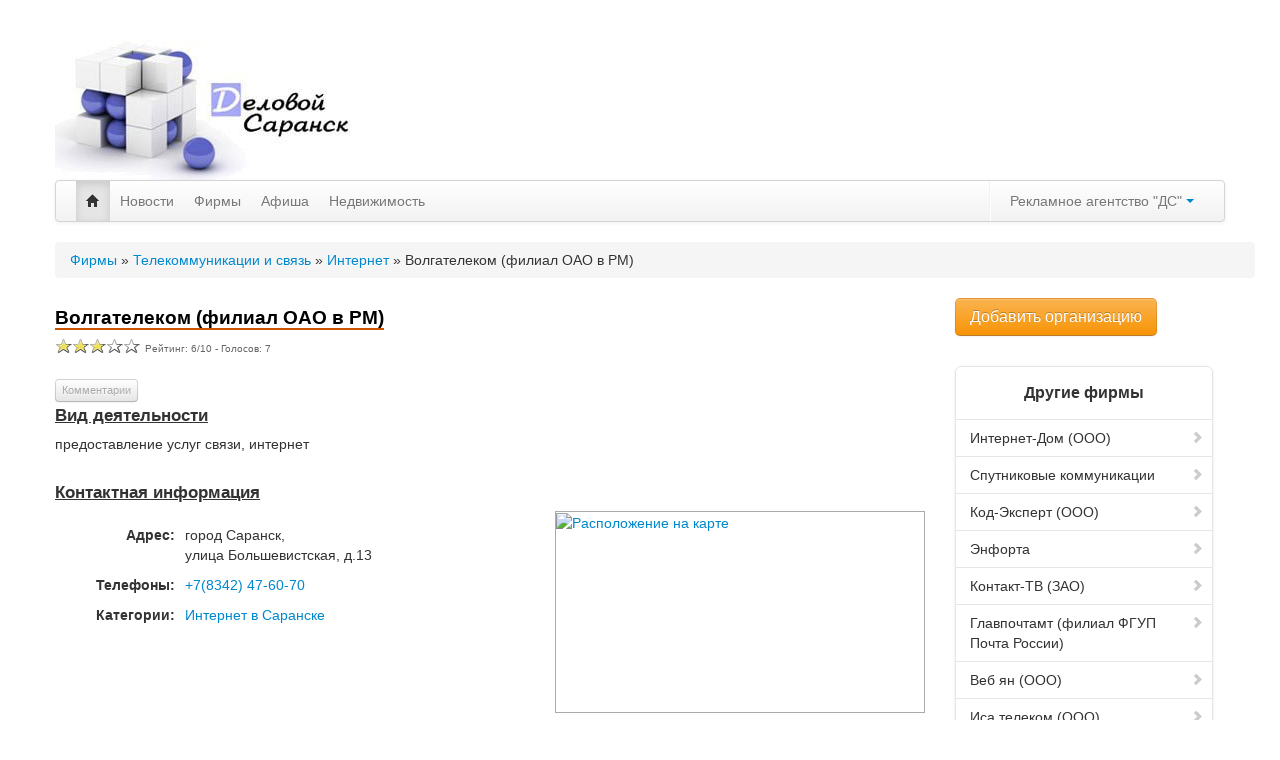

--- FILE ---
content_type: text/html; charset=UTF-8
request_url: https://delovoy-saransk.ru/firms/telekommunikacii-i-svjaz/internet/volgatelekom-filial-oao-v-rm.html
body_size: 41656
content:
<!DOCTYPE html><html lang="ru" prefix="og: http://ogp.me/ns#"><head prefix="og: http://ogp.me/ns# fb: http://ogp.me/ns/fb# article: http://ogp.me/ns/article#"><meta http-equiv="Content-Type" content="text/html; charset=utf-8" /><meta name="viewport" content="width=device-width, initial-scale=1.0"><meta name="theme-color" content="#317EFB"/><style>h1,h2,h3,h4,h5,h6{color:#444;margin:10px 0;font-family:inherit;line-height:1;color:inherit;text-rendering:optimizelegibility}h1 small,h2 small,h3 small,h4 small,h5 small,h6 small{font-weight:400;line-height:1;color:#999}h5{font-weight:700;font-size:15px}h6{font-weight:700;font-size:11px}h1 .org{border-bottom:2px solid #C50}ul{list-style-type:none}h1{font-size:19px}h2{font-size:17px}h3{font-size:16px}img{border:0}.wrapper_full{max-width:1200px;min-width:950px;width:95%;margin:0 auto;background-color:white;border:2px solid #EEE;padding:21px 0 0 0}td{vertical-align:top;border:0}#search_bg .button{color:#ACACAC}.firm_main td i{margin:0 5px 0 0;display:inline-block;width:45px;height:45px;background:url(https://img.delovoy-saransk.ru/tmpl/sprite_firms.png) no-repeat left top}.floatleft{float:left;overflow:hidden}.floatright{float:right;overflow:hidden}.separator{margin-right:10px}.aligncenter{text-align:center}.alignright{text-align:right}#toparea{padding:10px 0 0;position:relative;overflow:hidden;height:50px}.currentdate{float:right;margin:0 15px 0 0}.currentdate .cd_day{font-size:1.2em;color:#909090;text-transform:uppercase;letter-spacing:.05em;padding-right:5px}.currentdate .cd_month{font-size:1.2em;color:#777}.currentdate .cd_year{font-size:1.2em;color:#777}#header_top{height:21px;font-weight:700;font-size:10px;text-align:right;position:fixed;width:100%;top:0;right:0;background:url(https://img.delovoy-saransk.ru/tmpl/path.gif) repeat-x 0 0 #AAA;z-index:10001;padding:0 50px 0 0}a.user_name:first-letter{color:#0F5987!important}#header_top a{font-weight:700;color:black;text-decoration:none;border-bottom:1px dotted}#header_top a:hover{color:#C36;border-bottom:1px dotted #C36}#site_border{background:url(https://img.delovoy-saransk.ru/tmpl/general_border.png) repeat-y top center;margin-bottom:-24px}.border_inside{background:url(https://img.delovoy-saransk.ru/tmpl/general_border_second.png) repeat-y center}#header{position:relative;background-color:white}#header .padding{padding:5px 0 0 21px}#logo{margin:10px 0 25px;float:left;position:relative;overflow:visible}#logo img{float:none;margin:0}#userarea_border{background:url(https://img.delovoy-saransk.ru/tmpl/general_border_second.png) repeat-y center}#userarea .userareabg{background:url(https://img.delovoy-saransk.ru/tmpl/userarea_bg.png) repeat-x bottom;margin-right:2px}#userarea .padding{padding:0 0 11px 10px;position:relative;overflow:hidden}#content{clear:both;position:relative;overflow:hidden}#content .padding{padding:0 10px 0;position:relative}#middle-column{margin:0 230px 0 245px}#left-wide-middle-column{margin:0;overflow:hidden}.news_tags{display:table;width:100%}.news_tags .dop_element{float:left;width:30%;margin:10px 1%}.news_tags h3{font-size:20px;color:#555;border-bottom:2px solid #c50;display:table}.news_tags .dop_new_text{float:left;width:120px;margin-top:5px}.news_tags .dop_new_img{margin-top:5px}#left-column{float:left}#right-column{float:right;width:210px}.clear-columns{clear:both}.inside{margin:7px 9px 0}.discount_dop{background:url(//img.delovoy-saransk.ru/tmpl/discount-20.png) no-repeat scroll 0 3px #FCAA59;padding-left:25px;border:0 dashed #999;-moz-border-radius:4px;-khtml-border-radius:4px;-webkit-border-radius:4px;border-radius:4px;font-weight:700}.discount_dop a{color:white!important}.discount_new{font-weight:700;list-style:disc inside none}#left-column .modulestyle1{margin-left:-9px;margin-right:-8px}#right-column .modulestyle1{margin-left:-8px;margin-right:-9px}#left-column .modulestyle2{margin-left:-9px;margin-right:-8px}#right-column .modulestyle2{margin-left:-8px;margin-right:-9px}#usertopmods,#userbottommods,#contenttopmods,#contentbotmods{margin:0;position:relative;overflow:hidden}#usertopmods{border-bottom:1px dashed #d1d1d1;padding-bottom:10px;margin-bottom:10px}#userbottommods{border-top:1px dashed #d1d1d1;padding-top:10px;margin-top:10px}#contenttopmods{margin-bottom:20px}.blog_description{margin-bottom:0;position:relative;overflow:hidden;background:url(https://img.delovoy-saransk.ru/tmpl/articlerow_sep.jpg) no-repeat bottom center;padding-bottom:40px}.blog h1{font-size:2.25em;margin:0 0 .2em 0}.blog h2{line-height:1.4;margin:0 0 .1em 0;font-size:1.5em;float:left}.blog .leading h2{font-size:2em}.blog .cols2 h2{width:80%}.blog .cols3 h2{width:70%}.blog h2 a:hover{background:#F1F1F1;text-decoration:none;color:#555}p.pageinfo{margin:-12px 0 15px;color:#999;clear:both;float:left}p.iteminfo{margin:0;margin:0 0 15px;clear:both;float:left;color:#999}p.iteminfo span.modifydate{font-weight:700;display:block;color:#666}p.iteminfo span.createdby{padding-right:8px}p.buttonheading{float:right;margin:3px 0 0 0}p.buttonheading img{margin:0 0 0 5px;border:none;padding:0}.leading p.buttonheading{margin-top:8px}.blog .round{margin:10px 0 0}.blog .article_column .round{margin:15px 0 -10px}.blog img{float:left;border:1px solid #aaa;padding:1px;margin:0 10px 10px 0}.articles_wrap{margin:0 -8px 0 -9px;clear:both;padding:9px 9px 0;background:#F1F1F1;border-top:1px solid #DBDBDB;border-bottom:1px solid #DBDBDB;overflow:hidden;position:relative}.article_row{background:#fff;border:1px solid #DBDBDB;padding:10px 9px;margin-bottom:9px;overflow:hidden;position:relative}.article_row .cols2{width:48%;float:left}.article_row .cols3{width:31%;float:left}.article_row .cols2 h2,.article_row .cols3 h2{font-size:1.3em;margin-bottom:.25em;width:100%}.article_row .column2{border-left:1px dotted #DBDBDB;padding-left:10px;margin-left:9px}.article_row .column3{border-left:1px dotted #DBDBDB;padding-left:10px;margin-left:9px}.blogcontent{clear:both}#page{margin:10px 0 0}#page h1.contentheading{font-size:2.25em;line-height:.75;margin:0}#page img{float:left}p.noticebottom{clear:both;position:relative;overflow:hidden;margin:0 0 15px;height:29px;border-top:1px solid #E6E6E6;text-align:center;border-bottom:1px solid #E6E6E6;line-height:30px}#page div.buttons{padding:0;margin-bottom:15px}div.buttons p.pageinfo{float:left;margin:0}#page div.buttons p.iteminfo{float:left;margin:-16px 0 0}#page div.buttons p.iteminfo span.modifydate,#page div.buttons p.iteminfo span.createdby{border-right:1px dotted #ccc;margin-right:12px;padding-right:10px}#page div.buttons p.buttonheading{float:right;margin:13px 0 0}#page div.buttons p.buttonheading img{margin:0 0 0 7px}.blog_more{position:relative;overflow:hidden;margin-bottom:20px;padding-top:5px;clear:both}.blog_more h2{font-size:1.75em;margin:10px 0 5px}.blog_more ul{margin:0;clear:both;width:100%}.blog_more ul li{list-style-type:none;float:left;width:49%;position:relative;overflow:hidden}.blog_more ul li a{float:left;height:29px;display:block;white-space:nowrap;overflow:hidden;line-height:30px;padding:0 10px}p.archivedlist .inputbox{width:100px}.readmore{margin:0 0 10px}.readmore .round{background-image:url(https://img.delovoy-saransk.ru/tmpl/readmore.png);color:#888;text-decoration:none}.readmore .round span{background-image:url(https://img.delovoy-saransk.ru/tmpl/readmore.png);padding-left:30px;padding-top:1px}#searchpage .searchintro{background:#F9F9F9;padding:5px 15px 0;position:relative;overflow:hidden;clear:both}#searchpage .searchintro p.left{float:left}#searchpage .searchintro p.right{float:right}#searchpage ol p{margin-bottom:1em}#searchpage ol span.discategory{color:#999}ol.latestnews,ol.mostreadmod{margin-bottom:0;margin-right:0}ol.latestnews li,ol.mostreadmod li{color:gray;margin-bottom:5px}ol.latestnews li a:hover,ol.mostreadmod li a:hover{background:#F1F1F1;text-decoration:none;color:#555}#searcharea{width:352px;height:27px;margin:10px 15px 10px -4px}#search_bg{width:362px;height:27px;background-repeat:no-repeat;background-position:top center}#search_bg form{margin:0 0 0 13px}#search_bg label{overflow:hidden;display:none;height:0;width:0}#search_bg .inputbox{width:268px;margin:0;padding:0;background:none;border:none;color:#666}#search_bg .inputbox:focus{color:#66797D}#search_bg .button{float:none;width:75px;margin:0 0 0 5px;font-family:Georgia,"Times New Roman",Times,serif;font-size:1em;letter-spacing:.02em;text-transform:uppercase;height:25px;line-height:26px;cursor:pointer;background:none;display:inline;border:none}#search_bg .button:hover{color:#fff}#loginarea{position:relative;overflow:hidden;margin:0 -10px}form.loginform p#login_username label,form.loginform p#login_password label{overflow:hidden;display:none;height:0;width:0}form.loginform .inputbox{width:140px;padding:0;display:inline;background:none;border:none;color:#666;margin:6px 0 0 35px}form.loginform p#login_username{background:url(https://img.delovoy-saransk.ru/tmpl/login_username.png) no-repeat top;width:167px;height:27px;margin:4px 0 8px}form.loginform p#login_password{background:url(https://img.delovoy-saransk.ru/tmpl/login_password.png) no-repeat top;width:167px;height:27px;margin:0 0 8px}form.loginform p#login_username:hover,form.loginform p#login_password:hover{background-position:bottom}form.loginform p#login_remember{float:left;margin:5px -4px 0 0;font-size:.9em;font-family:Arial,Helvetica,sans-serif;color:#888}form.loginform p#login_button{margin:0 0 0 -4px;float:left}form.loginform ul{list-style-type:none;margin:0;padding-top:6px;clear:both}form.loginform ul li{padding:4px 0 0 0}form.logout p{margin:0 0 15px}form.logout button{margin:0 0 0 10px}ol.latestnews,ol.mostreadmod{margin-bottom:0}ol.latestnews li,ol.mostreadmod li{color:gray}.path{height:20px;background-image:url(https://img.delovoy-saransk.ru/tmpl/path.gif);background-repeat:repeat-x;font-weight:700;padding:0 0 0 5px;overflow:hidden}.path a{color:#666}.path p{display:inline;float:left;margin:0}.path ol{list-style-type:none;float:left;margin:0}.path ol li{float:left;background:url(https://img.delovoy-saransk.ru/tmpl/breadcrumb_arrow.png) no-repeat right 65%;padding:0 20px 0 10px}.path ol li a{display:block;margin:0}.path ol li.last{background:none}.path ol li.last span{margin:0 0 0 0}#banner{position:relative;overflow:hidden;margin:0 0 10px}ul.bannermod{margin:0;float:left}ul.bannermod li{list-style-type:none;margin:0;display:inline}ul.bannermod li img{margin:0;float:none}form.poll p.polltitle{margin-bottom:8px;font-size:1.2em}form.poll p.pollradio{color:#777}ul.tempstyle{margin:0;float:left}ul.tempstyle li{float:left;list-style-type:none}ul.tempstyle li a{margin:0 15px;float:left;font-size:1.2em}.jweather{margin:-5px 25px 10px 0}.jweather table{margin:0;padding:0}.jweather table tr{margin:0;padding:0}.jweather table tr td{margin:0 auto;padding:0 0 0 14px;text-align:center}.jweather table tr td.jweather_desc{font-weight:700;padding-bottom:1px}.jweather table tr td.jweather_icon img{margin:0}.jweather table tr td.jweather_temp{font-family:Arial,Helvetica,sans-serif;color:#333}.jweather table tr td.jweather_day{color:#888}form.editor select{width:auto}.logo{background:url(https://img.delovoy-saransk.ru/tmpl/logo.jpg) no-repeat;height:140px!important;text-indent:-1000px}.logo_hell{background:url(https://img.delovoy-saransk.ru/tmpl/logo_hell.png) 0 0 no-repeat;margin:0 0 0 11px;padding:0;z-index:9999;width:298px!important;height:150px!important;float:left}.logo_mini{background:url(https://img.delovoy-saransk.ru/logo_mini.png) 0 0 no-repeat;margin:5px 0 0 0;padding:0;z-index:9999;width:30px!important;height:30px!important;display:block;text-indent:-2000px;float:left}.logo img{padding:0;margin:0}.afisha_item{text-align:justify;width:760px}.content_inner{margin:10px;font-size:14px;font-family:Verdana,Geneva,Arial,Helvetica,sans-serif;color:#656565;line-height:18px}.content_inner img{margin:5px}.content_inner h1{font-size:25px;line-height:40px;color:#5F5F5F;text-align:left}.afisha_sl{float:right;border:1px solid #D1D1D1;padding:5px;margin:-40px 0 0 0;background-color:White;width:245px;line-height:12px;text-align:center}afisha_sl a{text-decoration:none!important}#map_div{width:980px;height:500px}.jooNormal a{float:left;margin-left:10px}.Topmenu img{float:left;margin-right:10px;margin-left:10px}.Topmenu{list-style:none}.Topmenu li{float:left}.column1{width:240px}.column1 p{text-align:justify;margin-right:10px;margin-left:5px;margin-bottom:20px;text-indent:20px}.main_img{margin:0 auto;display:block}.column1 h4{margin-left:0 0 15px 10px}.column1 h4 a{color:#333;font-size:13px;font-weight:700;line-height:19px}.column1 h4 i{font-style:normal;margin:0 10px 0 0}.column2{max-width:465px}.column2 ul{font-size:11px;list-style:disc outside none;margin:0 7px 0 21px}.column2 li{color:#ddd;line-height:18px;margin-top:5px;overflow:visible!important;white-space:normal!important}.column2 li a{color:#333}.column2 li i{font-style:normal;white-space:nowrap;font-weight:700;font-size:10px;color:#ddadaf;margin:0 0 0 10px}.news_splitter{list-style:none;color:#36C!important;font-size:15px;font-weight:700;text-align:left;border-bottom:1px solid #EEE;margin:0 0 0 25px}.news_splitter div{border-bottom:1px solid #ccc}.news_splitter span{float:right;color:#DDD;line-height:24px;font-size:11px}.inner_new_main li.current a{color:White;text-decoration:none;padding:0 0 0 9px}.inner_new_main li.current a:hover{text-decoration:none}.inner_new_main li.current{list-style:none;background-color:#36C;background-image:url(//img.delovoy-saransk.ru/tmpl/new_arrow.gif);background-position:0 0;background-repeat:no-repeat;color:White;margin:5px 0 0 -22px;padding-left:13px}.inner_new_main li.current i{color:#fde910}.af_for_main{overflow:hidden}.af_for_main table td{margin:0;padding:0}.af_for_main table img{margin:0;padding:0}.point_a{margin-bottom:5px;padding-left:10px;display:block;font-size:15px;color:#232323}.head_top{height:85px;width:530px;margin-left:80px;padding-top:40px;text-align:right}.search{margin:0 0 0 410px;height:140px;position:relative}.search_l{width:60px}.search_r{width:80px}.txt{margin-top:3px;height:20px;width:100%;border:0}.simple{padding:5px;border:1px solid #D1D1D1;background-color:#F3F3F3}.simple h3{text-align:left}.vip_discount{padding:5px;border:1px solid #D1D1D1;background-color:#FF9}.tabs{list-style:none;margin:15px 0 0 10px;padding-top:6px;border:0 dashed white;height:35px}.tabs_control{width:730px;text-align:right;height:36px}.tab{float:left;display:block;font-size:12px;font-family:Verdana,Geneva,Arial,Helvetica,sans-serif;z-index:100;background-color:White;border-bottom:0;height:35px;background:url(https://img.delovoy-saransk.ru/tmpl/tabs_n.png) top left no-repeat;padding-left:5px}.tab a{background:url(https://img.delovoy-saransk.ru/tmpl/tabs_n.png) top right no-repeat;display:block;color:#000;font-weight:700;padding:10px 20px 5px 10px}.tab a:hover{color:#FF6C00}.tab_div h2{text-align:left;margin-top:10px}.tab_div i{display:block;font-style:normal;font-size:10px;margin-left:10px}.tab_div hr{margin-top:20px;width:80%}.tab a:hover{text-decoration:none}.tab_div{background-color:#fff;padding:10px;border:1px solid;z-index:99;border:1px solid #bbb;border-radius:9px;-moz-border-radius:9px;-webkit-border-radius:9px;-khtml-border-radius:9px;margin:0 0 0 30px}.active_tab{background-color:#FFC;height:41px!important;margin-bottom:-1px!important;margin-top:-5px!important;z-index:9990!important;background:url(https://img.delovoy-saransk.ru/tmpl/tabs_n.png) left -69px no-repeat}.active_tab a{background:url(https://img.delovoy-saransk.ru/tmpl/tabs_n.png) right -69px no-repeat;padding:10px 20px 11px 10px;color:#FF6C00}.sigsiuTree{width:400px}.sigsiuTreeNode{height:18px}.active_new{background-color:#FFA000;color:White}.date_new{color:White;padding:2px}.data{margin-top:8px;margin-left:30px;width:600px;float:left}.yan_rek{width:200px;float:left;margin-left:20px}.data ol li{padding:6px;border:1px #ddd solid;margin-bottom:6px}.data ol li:hover{background-color:#fee}.data ol li a{display:block;font-size:14px}.data ol li a.host{font-size:12px}.passages li{font-size:12px}.data ul{padding:0;margin:0}.data ul li{list-style:none;border:0!important;padding-left:4px;margin-left:4px;margin-top:2px}.result{color:#777;font-size:13px;padding:6px 40px;text-align:right}.result span{color:#333;font-size:1.4em}.pagebar{width:380px;font-size:13px;padding:6px;margin:0 auto}.copyright{text-align:right;font-size:11px}.error{color:#F30}.form{width:550px;margin-top:4px;height:56px}.icons{clear:both;margin-top:10px;height:20px}.icons i{margin-left:20px;display:block;line-height:20px;height:20px;width:20px;float:left;background-image:url(//delovoy-saransk.ru/images/tmpl/sprite.png)}.icons u{float:left;margin-left:3px;text-decoration:none}.icons a{float:left;margin-left:3px}.i_show{background-position:-53px -52px}.i_comment{background-position:-72px -52px}.i_print{background-position:-97px -53px}.i_video{background-position:-117px -34px;background-image:url(https://delovoy-saransk.ru/images/tmpl/sprite.png);height:13px;width:17px;display:inline-block;margin:0 0 0 5px}.i_flag{background-position:-104px -73px;background-image:url(https://delovoy-saransk.ru/images/tmpl/sprite.png);height:20px;width:17px;display:inline-block}.add_ext{list-style:none;line-height:12px;font-size:11px}.add_ext li{margin-top:5px}.add_ext a{text-decoration:none}.add_ext span{border-bottom:1px dotted}.firm_list li{margin:0 0 20px 0;border:1px solid #EAEAEA;background-color:#FCFCFC;padding:5px 25px 5px 5px;font-size:12px;overflow:auto}.firm_list h3 a{color:#333;font-weight:700;white-space:normal}.firm_list_hover{cursor:pointer;background-color:#eee!important}.firm_list_hover h3 a{color:#2a52be;border-bottom:1px dashed #2a52be;text-decoration:none}.afisha_main{margin:0 0 0 0;border:1px solid #EAEAEA;background-color:#FCFCFC;padding:5px;font-size:12px;overflow:auto}.afisha_main p{text-indent:20px}.c_l{float:left;width:240px}.c_r{float:right}.c_m{margin-left:250px}.firm_logo{margin-right:20px;float:left}.plus{background-image:url(https://img.delovoy-saransk.ru/add.png);background-repeat:no-repeat;background-position:0 0;padding-left:35px;margin-left:10px}#rss_button{float:right;width:30px;height:30px}.ul_time{margin-left:30px;list-style:none;margin:0}.ul_time li{margin-top:4px}.ul_time i{font-size:10px;font-style:normal;color:#AFAFAF;margin-left:-10px;margin-right:8px}.alivesearch_input{width:300px}.firm_cont{margin-left:420px}.descr p{text-indent:20px;text-align:justify}.ad1{height:111px;overflow:hidden;width:550px;float:right;border:1px solid white}.ad1_in{width:720px;height:90px;background-color:#fff;border-bottom:1px solid gray;border-right:1px solid gray;position:relative;float:right;z-index:999;text-align:right}.block{background-image:url(https://img.delovoy-saransk.ru/block/gradient.gif);background-repeat:repeat-x;background-position:bottom;position:relative;width:200px;height:70px;float:right}.block div{background-image:url(https://img.delovoy-saransk.ru/block/footer.gif);background-repeat:no-repeat;background-position:bottom;position:relative;width:auto;height:75px}.block div div{background-image:url(https://img.delovoy-saransk.ru/block/header.gif);background-repeat:no-repeat;background-position:top;position:relative;width:auto;height:auto;padding-top:5px}.block div div div{background-image:none;border-left:1px solid #B8B8B8;border-right:1px solid #B8B8B8;position:relative;width:auto;height:60px}.block div div div div{border:0 solid;position:relative;width:auto;height:auto;font-size:10px;padding:5px}.block h4{margin-top:-7px;font-weight:700}#contenttopmods p{text-indent:25px;margin:0 0 15px 0}.weather_div{width:24%;float:left;margin-left:2px;border:1px solid;background-color:#F2F2F2}.weather_div .weather_head{color:#CCC;padding:4px 0 0 10px}.wtime{display:block;text-align:right}.weather_small_div{width:42%;float:left;margin-left:5%;margin-bottom:15px;border:1px solid}.weather_in{background-color:#F3F3F3;padding:0 2px}.weather_head{padding:0;font-size:13px;font-weight:700;background:url(//img.delovoy-saransk.ru/tmpl/col-module_header_r.png) no-repeat scroll right top #4A4A4A;color:#CCC}.weather_head a{color:#CCCCCC!important;display:block}.weather_head a:hover{color:#f10}.weather_head h2{padding-left:10px}.when{text-align:right;font-size:12px;color:#767676}.weather_temp{font-size:22px;color:#767676}.weather_kom{font-size:22px;color:#767676}.realter_main_fraim (border-collapse:collapse;) .realter_main_fraim th{background-color:#D5D5D5;border:2px solid #aaa}.realter_main_fraim td{border:1px solid #9f9f9f;color:#3f3f3f;padding-left:10px}.row1{background-color:#fbfbfb}.dop_info{background-color:#f4f4f4;border:2px solid #afafaf}.dop_info td{font-size:16px;border-bottom:1px solid #dfdfdf}.a_r{text-align:right!important;border-right:1px dotted #dfdfdf!important;font-weight:normal!important}.a_r span{font-size:9px;color:#9f9f9f;display:block}.realt_main_button{width:332px;height:215px;float:left}.realt_main_button a{display:block;line-height:52px;float:right}.realt_main_button a:hover{text-decoration:none;border-bottom:2px solid white}.r_b1{background:url(//img.delovoy-saransk.ru/realt_main_buttons.png) no-repeat scroll 0 0 transparent;margin-left:22px}.r_b2{background:url(//img.delovoy-saransk.ru/realt_main_buttons.png) no-repeat scroll -330px 0 transparent;margin-left:56px}.r_b1 a{margin-right:12px;width:200px}.r_b2 a{margin-right:35px;width:210px}.add_realter{width:332px;height:90px;background:url(//img.delovoy-saransk.ru/realt_main_buttons.png) no-repeat scroll -660px 0 transparent;float:right}.add_realter a{display:block;line-height:90px;width:330px}.add_realter a:hover{text-decoration:none}.clr{clear:both}.div_outer_white{background-color:white;padding:10px;border:3px solid}#realter_main_fraim{width:755px}.tab_all{background-color:white;padding:10px;border-collapse:collapse}.tab_all td{border:1px solid #ddd;padding-left:5px;padding-right:5px}.tab_all th{background-color:#D5D5D5;border:1px solid gray}.tab_all h3{padding:0px!important;margin:0px!important;padding-top:5px!important;padding-bottom:5px!important}.firm_cat_card{background:url(//img.delovoy-saransk.ru/tmpl/simple_firm_mid.png) repeat-y left top;width:750px;margin-bottom:30px}.firm_cat_card div{background:url(//img.delovoy-saransk.ru/tmpl/simple_firm_top.png) no-repeat left top;width:750px}.firm_cat_card div div{background:url(//img.delovoy-saransk.ru/tmpl/simple_firm_bot.png) no-repeat left bottom;width:750px}.firm_cat_card div div div{padding:10px 5px 5px 15px;width:auto}.firm_cat_card div div div div{background:none;width:auto}.vip_firm_cat_card{padding:0!important;border:0px!important;background-color:transparent!important}.vip_firm_cat_card h3{margin-bottom:3px!important}.vip_firm_cat_card .info_str th{background-color:transparent!important}.vip_firm_cat_card .vip_midd{background:url(//img.delovoy-saransk.ru/tmpl/vip_firm_bg.png) repeat-x 0 -127px;height:117px;overflow:hidden;padding:8px 0 0 0}.vip_firm_cat_card .vip_left{background:url(//img.delovoy-saransk.ru/tmpl/vip_firm_bg.png) no-repeat -11px -6px;display:block;width:10px;float:left;height:117px;overflow:hidden}.vip_firm_cat_card .vip_right{background:url(//img.delovoy-saransk.ru/tmpl/vip_firm_bg.png) no-repeat -40px -6px;float:right;display:block;width:10px;height:117px;overflow:hidden}.edit_button{background:url(//img.delovoy-saransk.ru/tmpl/typo_note.jpg) no-repeat center center fixed;-webkit-background-size:cover;-moz-background-size:cover;-o-background-size:cover;background-size:cover}.button_round{font-size:130%;font-weight:700;float:right;height:40px;margin-top:20px;margin-bottom:10px;padding:20px 20px 0;background:url(https://img.delovoy-saransk.ru/tmpl/r_butt.png) 0 0 repeat-x;color:#fff!important;border:1px solid #FCAA59;border-right:1px solid #FB8A18;border-bottom:1px solid #FB8A18;border-radius:9px;-moz-border-radius:9px;-webkit-border-radius:9px;-khtml-border-radius:9px;cursor:pointer;white-space:nowrap;text-decoration:none}.firm_info{margin-right:270px}.dop_firms{float:right;width:250px}.grey{color:#AFAFAF;font-size:10px;margin-left:40px}.grey a{color:#AFAFAF;border-bottom:1px dotted #AFAFAF}#pagination-flickr li{border:0;margin:0;padding:0;font-size:11px;float:left;list-style:none}#pagination-flickr a{border:solid 1px #DDD;margin-right:2px}#pagination-flickr .previous-off,#pagination-flickr .next-off{color:#666;display:block;float:left;font-weight:700;padding:3px 4px}#pagination-flickr .next a,#pagination-flickr .previous a{font-weight:700;border:solid 1px #FFF}#pagination-flickr .active{color:#ff0084;font-weight:700;display:block;float:left;padding:4px 6px}#pagination-flickr a:link,#pagination-flickr a:visited{color:#0063e3;display:block;float:left;padding:3px 6px;text-decoration:none}#pagination-flickr a:hover{border:solid 1px #666}.left_menu li{text-indent:-5px}.sep_af{clear:both;background-image:url(//delovoy-saransk.ru/images/tmpl/main_sep.png);background-position:top;background-repeat:no-repeat;height:13px;margin-top:5px;margin-bottom:5px}.dop_element{margin:10px 0 0 0}.dop_element hr{margin:5px 0 5px 0}.dop_new_img{display:block;float:left;height:90px;overflow:hidden;width:90px;margin-right:10px;border:1px solid gray}.dop_new_img img{border:0 solid black}.dop_new_text{line-height:13px;font-size:11px;color:#000000!important;display:block}.dop_new_text:first-letter{font-variant:small-caps}.dop_lnk_firms a{background-image:url(//img.delovoy-saransk.ru/tmpl/but_firm.png);background-repeat:no-repeat;height:20px;float:left}.firm_news_button{background-position:-50px 0;display:block;width:55px}.firm_price_button{background-position:-105px 0;display:block;width:50px}.firm_afisha_button{background-position:0 0;display:block;width:50px}.middle_cont{width:700px;float:left;text-align:justify;border-right:1px solid #ddd;padding-right:10px}.middle_cont p a{text-decoration:underline!important}.right_cont{width:230px;float:left;margin-left:10px height:750px;overflow:hidden}.vip_tabs{margin-top:10px;margin-bottom:10px;float:right}.vip_tabs li{float:left;margin-left:10px;background-image:url(//img.delovoy-saransk.ru/2.png);background-repeat:no-repeat;width:100px}.vip_tabs li a{color:#fff;display:block;line-height:50px;width:100px;text-align:center;vertical-align:middle}.vip_tabs .active_tab{background-color:transparent;height:50px!important;margin-bottom:0;margin-top:0;background-image:url(//img.delovoy-saransk.ru/1.png)!important}.vip_tabs .active_tab{margin-top:0px!important}.vip_tabs .active_tab a{font-weight:700;text-decoration:underline}.tbody_toggle{font-size:11px}.tbody_toggle td{border:1px solid #D9E0E7}.tbody_toggle td img{border:1px solid #D9E0E7}.tbody_toggle td td{border:0 solid #D9E0E7}.tbody_toggle a{text-decoration:none;font-weight:700}.img_80{height:80px;overflow:hidden}.tbody_toggle img{margin:3px}.head_h3{font-size:18px;background:-16px 9px #697DC7 no-repeat;padding-top:7px;border-radius:2px 9px 0 0;-moz-border-radius:2px 9px 0 0;-webkit-border-radius:2px 9px 0 0;-khtml-border-radius:2px 9px 0 0}.head_h3 h3{color:white;margin-left:20px}.head_h3 h3 a{color:white}.head_h3 .show{float:right;margin-top:25px;margin-right:5px;font-size:12px}.head_h3 p{font-size:10px;color:white}.head_h3 .show a{color:white}span.price{font-size:20px;white-space:nowrap}.main_left_top{width:230px;float:left}.btns1{background-color:#F7F7F7;border:1px solid #D9E0E7;padding:5px;height:358px;clear:both}.btns1_li{float:left;border:1px solid #ddd;margin-left:5px;padding:0 5px 0 5px}.btns1 ul{margin-left:25px;list-style:disc inside none}.btns1 ul li{text-indent:-10px}.btns1 ul li a{font-size:10px;color:#37496D}#btns1_div1{background:url(//img.delovoy-saransk.ru/discount.png) bottom right no-repeat #F7F7F7;padding-bottom:15px}.main_left_top .btns1{clear:both}.x{background:url(//img.delovoy-saransk.ru/tmpl/x.png) top left no-repeat #F7F7F7;height:11px;width:11px;display:block;float:right;cursor:pointer}.v{background:url(//img.delovoy-saransk.ru/tmpl/x.png) left -44px no-repeat #F7F7F7;height:11px;width:11px;display:block;float:right;cursor:pointer}.x:hover{background-position:left -11px}.outer_dop_element{margin-left:10px}#ImageBoxOverlay{background-color:#000}#ImageBoxCaption{background-color:#F4F4EC}#ImageBoxContainer{width:250px;height:250px;background-color:#F4F4EC}#ImageBoxCaptionText{font-weight:700;padding-bottom:5px;font-size:13px;color:#000}#ImageBoxCaptionImages{margin:0}#ImageBoxNextImage{background-color:transparent}#ImageBoxPrevImage{background-color:transparent}#ImageBoxNextImage:hover{background-image:url(images/imagebox/next_image.jpg);background-repeat:no-repeat;background-position:right top}#ImageBoxPrevImage:hover{background-image:url(images/imagebox/prev_image.jpg);background-repeat:no-repeat;background-position:left bottom}#ImageBoxOverlay{z-index:9998}#ImageBoxOuterContainer{z-index:9999}.tabs_new li{float:left}.tabs_new .active{color:#FF6C00;background-color:#F7F7F7}.left_menu{list-style-position:outside;list-style-type:disc;border:1px solid #D9E0E7;background-color:#F7F7F7}.left_menu li{background:url(//img.delovoy-saransk.ru/tmpl/pointGrey.gif) no-repeat scroll 3px 9px transparent;list-style:none outside none;margin:0;padding:0 0 0 15px;position:relative;line-height:23px}.left_menu li a{color:#666;font-size:16px}.left_menu .news_nav_sub{list-style-type:none}.left_menu .news_nav_sub a{background-image:url(//img.delovoy-saransk.ru/tmpl/left_item_s.gif);background-position:15px 50%;background-repeat:no-repeat;display:block;padding:2px 5px 2px 25px;text-decoration:none;font-size:11px}.news_nav_sub li{border:0;background-image:none;background-color:transparent;padding:0;margin:0}.dollar{background:url(//img.delovoy-saransk.ru/tmpl/dollar.gif) no-repeat left top transparent;padding-left:18px;font-weight:600;font-size:12px;color:rgb(26,129,206)}.euro{background:url(//img.delovoy-saransk.ru/tmpl/euro.gif) no-repeat left top transparent;padding-left:18px;font-weight:600;font-size:12px;color:rgb(26,129,206)}.tabs_mini_view ul{height:20px}.tabs_mini_view ul li{float:left;background:no-repeat scroll right bottom #F7F7F7;border:1px solid #D9E0E7;padding:0 3px 0 3px;margin:-1px 0 0 3px}.tabs_mini_view .active{background-color:#CCF;border:1px solid #8F8FB4;border-bottom:0;padding-bottom:2px}.tabs_mini_view .active a{color:Blue}.kadr{background-color:#F7F7F7;border:1px solid #D9E0E7;padding:10px;font-family:verdana}.kadr img{margin:0 10px 10px 0;float:left}.left_menu_outer h3{margin-bottom:6px}.live-search-results{z-index:100000}#news_div{border:1px solid #FEFEFE}.news_div{margin:0 239px 0 240px!important}.add_rekl{float:right;width:234px;margin:24px 0 0 0;height:400px;text-align:center}.small{margin:5px 0;font-size:11px}.one_af{float:left;width:130px;height:auto;margin:5px 0 0 10px;text-align:center}.one_af img{border:1px solid black;margin:0 auto}.one_af a{color:#000000!important;display:block;font-size:11px;line-height:13px;margin:10px 0 0 0}.head_h33 h3,.afisha_h1{background:none repeat scroll 0 0 #EEFCCD;border-radius:9px 9px 9px 9px;-moz-border-radius:9px 9px 9px 9px;-webkit-border-radius:9px 9px 9px 9px;-khtml-border-radius:9px 9px 9px 9px;padding:5px}.head_h33 h3 a{border-bottom:1px dotted #62B300;color:#62B300;font-size:19px}.head_h33 h3 a:hover{text-decoration:none}.hovered_notice{position:relative;width:164px;height:36px;margin:0 auto}.hovered_notice em{background:url(//img.delovoy-saransk.ru/tmpl/notice_164.png) no-repeat;width:180px;height:45px;position:absolute;top:-85px;left:-65px;text-align:center;padding:20px 12px 10px;font-size:17px;font-style:normal;font-weight:700;;z-index:2;display:none}.vote-bg-item{background:url(https://img.delovoy-saransk.ru/bg_170_250.png) no-repeat;width:170px;height:250px}.vote-bg-item img{border:4px solid gray}.vote_img_mini{height:170px}.vote_item{margin:20px;float:left}.star_small{background:url(https://img.delovoy-saransk.ru/star_small.png) no-repeat;width:20px;height:20px}.star_middle{background:url(https://img.delovoy-saransk.ru/star_middle.png) no-repeat;width:170px;height:40px;float:right;padding-left:50px}.div_lister{height:auto;overflow:hidden;background-color:#F7F7F7;border:1px solid #D9E0E7;margin-bottom:10px;margin-top:-5px}.tab_calen td,.tab_calen th{text-align:center}#news_main_tit_i{display:block}.tab_calen td a{display:block;color:black}.tab_calen td a:hover{background-color:#08C;color:white!important}.today{background:url(https://img.delovoy-saransk.ru/tmpl/path.gif) repeat-x 0 0;font-weight:700}.today a{color:red!important}.vk_af{background:url(https://delovoy-saransk.ru/images/tmpl/sprite.png) no-repeat 0 0 #5AABE1;width:136px;height:32px;display:block}.modulestyle{border-radius:9px 9px 0 0;-moz-border-radius:9px 9px 0 0;-webkit-border-radius:9px 9px 0 0;-khtml-border-radius:9px 9px 0 0;border:1px solid #CF6;margin:0}.modulestyle h3{font-size:15px;padding:5px;text-decoration:none;background:none repeat scroll 0 0 #EEFCCD;text-align:center}.modulestyle ul{margin:5px 5px 5px 40px;font-size:11px;list-style-type:decimal}.i_like{float:left;margin:10px 0 10px 10px}.i_like_outer{display:block;height:100px;width:248px;margin-top:20px;border-radius:9px 9px 0 0;-moz-border-radius:9px 9px 0 0;-webkit-border-radius:9px 9px 0 0;-khtml-border-radius:9px 9px 0 0;border:1px solid #CF6}.i_like_outer h3{background:none repeat scroll 0 0 #EEFCCD;font-weight:700;font-size:15px;padding:5px;text-align:center;text-decoration:none}.fb_edge_widget_with_comment{width:43px}#main-nav{clear:both}ul#nav{height:44px}ul#nav li{background:url(https://img.delovoy-saransk.ru/tmpl/nav_border.png) no-repeat center right transparent;float:left}ul#nav li a,#MainMenuSub a{display:block}ul#nav li a{height:34px;font-size:1.3em;padding:0 12px 9px}ul#nav li a:hover{text-decoration:underline}ul#nav li a span{padding-top:9px;display:block;white-space:nowrap}.right_side{width:260px;float:right}.firms_cat img{float:left;margin-right:5px}.firms_cat ul{margin-left:70px}.firm_left{float:left;width:45%}.firm_right{margin-left:5%;float:left;width:45%}.firm_separate{height:25px;float:left;display:block;width:90%}.ya_part{background:url(https://img.delovoy-saransk.ru/tmpl/saransk_big.png) no-repeat 0 0 transparent;display:inline-block;float:right;height:104px;width:175px}.vip_new{box-shadow:0 1px 1px #FFF inset;background-color:#EBF8A4;padding:2px 10px}.rb5{border-radius:5px;-moz-border-radius:5px;-webkit-border-radius:5px;-khtml-border-radius:5px}.dop_info{background:url(//img.delovoy-saransk.ru/tmpl/typo_note.jpg) no-repeat scroll 10px center #FFF6BF;border:1px solid #FFD324;border-left:5px solid #FFD324;color:#514721;margin:5px 0 1.5em 100px;padding:5px 10px 5px 40px;display:inline-block}.col_comments,.col_gowes{background:url(//delovoy-saransk.ru/images/tmpl/sprite.png) no-repeat scroll -99px -35px transparent;color:gray;display:inline-block;font-family:Times New Roman;font-size:8px;font-variant:normal;height:15px;margin:0 0 0 4px;text-align:right;vertical-align:top;width:18px}.col_gowes{background-position:-122px -75px;width:21px}.f{color:#666666!important}.xsm{font-size:10px;white-space:nowrap;margin:0 5px 0 5px}.yell_h{background-color:#FFA000;color:White}.module_gr{border:1px solid #CF6;margin:15px 0 0 0}.module_gr h3{background:none repeat scroll 0 0 #EEFCCD;font-size:15px;font-weight:700;padding:5px;text-align:center;text-decoration:none}.rt9{border-radius:9px 9px 0 0;-moz-border-radius:9px 9px 0 0;-webkit-border-radius:9px 9px 0 0;-khtml-border-radius:9px 9px 0 0}.rating_ul li{text-indent:-90000px;float:left;display:block;width:17px;height:16px;text-decoration:none;z-index:17;padding:0;background:url(//delovoy-saransk.ru/images/tmpl/sprite.png) 0 -109px transparent}.table_data{border-collapse:collapse}.table_data thead,.table_data th{background-color:#FFF6BF}.table_data td{border:1px solid #FFD324;padding:3px}.valuta_up,.valuta_doun{display:block;float:right;font-size:8px;margin:0 5px 0 0;color:gray}.valuta_value{float:right;font-weight:700}.JS .valuta_data{font-size:9px;color:#777;display:none}.data_sep_valute{clear:both}.tabs_mini{height:22px}.tabs_mini li{float:left;border:1px solid #DDD;margin-left:5px;padding:0 5px 0 5px;cursor:pointer;z-index:90;height:20px;border-bottom:medium none!important}.activ_mini_tab{background-color:white;color:#36C!important;font-weight:700}.JS .tabs_mini_cont{margin-top:-2px;display:none;border:1px solid #D9E0E7;padding:5px;z-index:95}.find_me_button{background:url(//img.delovoy-saransk.ru/tmpl/find_me.png) no-repeat 0 0 transparent;display:block;height:100px;width:100px;cursor:pointer}.find_me_panel{background-color:graytext;border-top-width:1px;bottom:0;height:30px;position:fixed;width:100%}.d_sh,.d_sh0,.d_sh1,.bor{padding:5px;border:1px solid #BCBCBC;background-color:white}.ul_menu{overflow:hidden;white-space:nowrap}.d_sh{-moz-box-shadow:-3px 3px 10px #BCBCBC;box-shadow:-3px 3px 10px #BCBCBC}.d_sh1{-moz-box-shadow:3px 3px 10px #BCBCBC;box-shadow:3px 3px 10px #BCBCBC}.d_sh0{-moz-box-shadow:0 3px 10px #BCBCBC;box-shadow:0 3px 10px #BCBCBC}.r5{border-radius:5px;-moz-border-radius:5px;-webkit-border-radius:5px;-khtml-border-radius:5px}.rt5{border-radius:5px 5px 0 0;-moz-border-radius:5px 5px 0 0;-webkit-border-radius:5px 5px 0 0;-khtml-border-radius:5px 5px 0 0}.bl_gr{color:#eeeeee!important;background:#222;background:-moz-linear-gradient(top,#333333,#111111);background:-webkit-linear-gradient(top,#333333,#111111);background:-o-linear-gradient(top,#333333,#111111);border:1px solid black;border-width:1px 0 1px 0;-moz-text-shadow:1px 3px 20px #777;text-shadow:1px 3px 20px #777}.bl_gr a{color:#E7E7E7!important;font-family:Tahoma,Arial,Sans-Serif}.mod{margin:15px 0 0 0}#right-column .mod{margin:15px 0 0 0}#left-column .mod{margin:15px 0 0 0;min-width:235px}.mod h3,.mod h2{padding:0 5px;font-size:17px}.mod h3,.mod h3 a,.mod h2,.mod h2 a{color:#36C}#srch{height:76px!important;display:block!important;margin:10px auto!important}.srch_tit{width:87px;height:27px;margin:0 10px 0 10px;text-align:center;background:-moz-linear-gradient(bottom,#3B3B3B,#727272);background:-webkit-gradient(linear,left bottom,left top,from(#3B3B3B),to(#727272));color:silver;font-size:15px;font-weight:700;cursor:pointer}.mylivesearch_table{margin:0 0 0 60px}.new_inner{width:95%;margin:0 auto;padding:15px 0}.one_new{font-size:13px}.one_new p{padding:0 0 5px;text-align:justify;text-indent:20px}.one_new h3{border-bottom:2px solid #ccc;margin-top:40px}.one_new img{margin:0 10px 10px 0}.add_google{background:url(//delovoy-saransk.ru/images/tmpl/sprite.png) no-repeat scroll 0 -92px transparent;display:inline-block;height:17px;width:104px}.add_yandex{background:url(//delovoy-saransk.ru/images/tmpl/sprite.png) no-repeat scroll 0 -74px transparent;height:17px;width:104px;display:inline-block}.button_bg{background-color:#BCCBF1;border:5px solid #BCCBF1!important;display:inline;padding:3px 0!important;float:right;margin:10px 15px 0 0}.button{display:inline;padding:3px 0!important;font-size:11px}.button a{border:1px solid grey;color:black!important;display:block;font-weight:700;padding:2px;text-decoration:none!important;background-image:url([data-uri])}.button a:active{background-position:0 -48px}.button a:hover{background-position:0 -24px}.img_thumb{float:left;border:1px solid black;margin:10px}.tab_design{border:1px solid #DDD;display:inline;background-color:white;border-bottom:0}.afisha_put{background:#5AABE1}.date{float:right;font-weight:700;margin:5px 5px 0 0}.afisha_main_table .month{font-weight:700}.weekend{background-color:#FFF0F0}.put_weekend{background-color:#9C9FFF}#nav-shadow li{float:left;height:55px;margin:0;position:relative;width:70px}#nav-shadow a,#nav-shadow a:visited,#nav-shadow a,#nav-shadow a:hover{background:url(https://delovoy-saransk.ru/images/tmpl/icons_cats.png) no-repeat scroll 0 0 transparent;display:block;height:45px;margin:0 auto;overflow:hidden;position:relative;text-indent:-9999px;width:46px;z-index:2}#nav-shadow li img.shadow{bottom:0;left:0;margin:0;position:absolute;z-index:1}#nav-shadow li.button-color-0 a{background-position:-2px 0}#nav-shadow li.button-color-1 a{background-position:-63px 0}#nav-shadow li.button-color-2 a{background-position:-124px 0}#nav-shadow li.button-color-3 a{background-position:-185px 0}#nav-shadow li.button-color-4 a{background-position:-246px 0}#nav-shadow li.button-color-5 a{background-position:-307px 0}#nav-shadow li.button-color-6 a{background-position:-368px 0}#nav-shadow li.button-color-7 a{background-position:-429px 0}#nav-shadow li.button-color-8 a{background-position:-490px 0}#nav-shadow li.button-color-9 a{background-position:-551px 0}#nav-shadow li.button-color-10 a{background-position:-612px 0}#nav-shadow li.button-color-11 a{background-position:-673px 0}#nav-shadow li.button-color-12 a{background-position:-734px 0}#nav-shadow{display:block;margin:0 auto;height:50px;width:920px}.info_str{white-space:normal}.info_str th,.dop_afisha_inf table th{background-color:#eee;text-align:right;vertical-align:top;padding:0 2px 0 5px}.show_all_text{height:15px;border-bottom:1px dashed}.show_all_text:hover{border-bottom:0 dashed}.legend div{width:15px;height:15px;border:1px solid gray;margin:0 5px 0 0;float:left}.foto_game_item{float:left;width:238px;text-align:center;margin:10px}.foto_img{width:238px;height:200px;background-color:#eee}.d_pic{background-position:15px 0}.disable,.disable a{background-color:#EEE;color:#AAA}.disable .x{display:block!important}.invert{background-color:#111}.invert h5{color:#eee}.invert a{color:#eee}#colorbox,#cboxOverlay,#cboxWrapper{position:absolute;top:0;left:0;z-index:9999;overflow:hidden}#cboxOverlay{position:fixed;width:100%;height:100%}#cboxMiddleLeft,#cboxBottomLeft{clear:left}#cboxContent{position:relative}#cboxLoadedContent{overflow:auto}#cboxTitle{margin:0}#cboxLoadingOverlay,#cboxLoadingGraphic{position:absolute;top:0;left:0;width:100%;height:100%}#cboxPrevious,#cboxNext,#cboxClose,#cboxSlideshow{cursor:pointer}.cboxPhoto{float:left;margin:auto;border:0;display:block}.cboxIframe{width:100%;height:100%;display:block;border:0}#cboxOverlay{background:url(https://img.delovoy-saransk.ru/litebox/overlay.png) repeat 0 0}#cboxTopLeft{width:21px;height:21px;background:url(https://img.delovoy-saransk.ru/litebox/controls.png) no-repeat -101px 0}#cboxTopRight{width:21px;height:21px;background:url(https://img.delovoy-saransk.ru/litebox/controls.png) no-repeat -130px 0}#cboxBottomLeft{width:21px;height:21px;background:url(https://img.delovoy-saransk.ru/litebox/controls.png) no-repeat -101px -29px}#cboxBottomRight{width:21px;height:21px;background:url(https://img.delovoy-saransk.ru/litebox/controls.png) no-repeat -130px -29px}#cboxMiddleLeft{width:21px;background:url(https://img.delovoy-saransk.ru/litebox/controls.png) left top repeat-y}#cboxMiddleRight{width:21px;background:url(https://img.delovoy-saransk.ru/litebox/controls.png) right top repeat-y}#cboxTopCenter{height:21px;background:url(https://img.delovoy-saransk.ru/litebox/border.png) 0 0 repeat-x}#cboxBottomCenter{height:21px;background:url(https://img.delovoy-saransk.ru/litebox/border.png) 0 -29px repeat-x}#cboxContent{background:#fff;overflow:hidden}.cboxIframe{background:#fff}#cboxError{padding:50px;border:1px solid #ccc}#cboxLoadedContent{margin-bottom:28px}#cboxTitle{position:absolute;bottom:4px;left:0;text-align:center;width:100%;color:#949494}#cboxCurrent{position:absolute;bottom:4px;left:58px;color:#949494}#cboxSlideshow{position:absolute;bottom:4px;right:30px;color:#0092ef}#cboxPrevious{position:absolute;bottom:0;left:0;background:url(https://img.delovoy-saransk.ru/litebox/controls.png) no-repeat -75px 0;width:25px;height:25px;text-indent:-9999px}#cboxPrevious:hover{background-position:-75px -25px}#cboxNext{position:absolute;bottom:0;left:27px;background:url(https://img.delovoy-saransk.ru/litebox/controls.png) no-repeat -50px 0;width:25px;height:25px;text-indent:-9999px}#cboxNext:hover{background-position:-50px -25px}#cboxLoadingOverlay{background:url(https://img.delovoy-saransk.ru/litebox/loading_background.png) no-repeat center center}#cboxLoadingGraphic{background:url(https://img.delovoy-saransk.ru/litebox/loading.gif) no-repeat center center}#cboxClose{position:absolute;bottom:0;right:0;background:url(https://img.delovoy-saransk.ru/litebox/controls.png) no-repeat -25px 0;width:25px;height:25px;text-indent:-9999px}#cboxClose:hover{background-position:-25px -25px}.cboxIE #cboxTopLeft,.cboxIE #cboxTopCenter,.cboxIE #cboxTopRight,.cboxIE #cboxBottomLeft,.cboxIE #cboxBottomCenter,.cboxIE #cboxBottomRight,.cboxIE #cboxMiddleLeft,.cboxIE #cboxMiddleRight{filter:progid:DXImageTransform.Microsoft.gradient(startColorstr=#00FFFFFF,endColorstr=#00FFFFFF)}.cboxIE6 #cboxTopLeft{background:url(https://img.delovoy-saransk.ru/litebox/ie6/borderTopLeft.png)}.cboxIE6 #cboxTopCenter{background:url(https://img.delovoy-saransk.ru/litebox/ie6/borderTopCenter.png)}.cboxIE6 #cboxTopRight{background:url(https://img.delovoy-saransk.ru/litebox/ie6/borderTopRight.png)}.cboxIE6 #cboxBottomLeft{background:url(https://img.delovoy-saransk.ru/litebox/ie6/borderBottomLeft.png)}.cboxIE6 #cboxBottomCenter{background:url(https://img.delovoy-saransk.ru/litebox/ie6/borderBottomCenter.png)}.cboxIE6 #cboxBottomRight{background:url(https://img.delovoy-saransk.ru/litebox/ie6/borderBottomRight.png)}.cboxIE6 #cboxMiddleLeft{background:url(https://img.delovoy-saransk.ru/litebox/ie6/borderMiddleLeft.png)}.cboxIE6 #cboxMiddleRight{background:url(https://img.delovoy-saransk.ru/litebox/ie6/borderMiddleRight.png)}.cboxIE6 #cboxTopLeft,.cboxIE6 #cboxTopCenter,.cboxIE6 #cboxTopRight,.cboxIE6 #cboxBottomLeft,.cboxIE6 #cboxBottomCenter,.cboxIE6 #cboxBottomRight,.cboxIE6 #cboxMiddleLeft,.cboxIE6 #cboxMiddleRight{_behavior:expression(this.src=this.src ? this.src:this.currentStyle.backgroundImage.split('"')[1],this.style.background="none",this.style.filter="progid:DXImageTransform.Microsoft.AlphaImageLoader(src=" + this.src + ", sizingMethod='scale')")}.news_menu{margin:0;padding:20px 10px}.news_menu li{margin:0;height:22px;background:url(https://img.delovoy-saransk.ru/litebox/arrow.png) 0 6px no-repeat;padding-left:10px}.news_menu li a{display:block;border-bottom:solid 1px #CCC;margin-right:10px;padding:2px 5px;color:#3A505C;height:17px;overflow:hidden;font-size:12px}.news_menu li a{text-decoration:none}.news_menu li a span{color:#C36;margin:0 0 0 5px}.news_menu li a:hover{background-color:#eee!important}#main_firm_tabl td a{background:url(https://img.delovoy-saransk.ru/tmpl/bg_slide_active.png) 0 0 repeat-x;height:46px;position:relative;display:block}#main_firm_tabl td a:hover{background-position:0 -57px;text-decoration:none}#main_firm_tabl td a:hover span{font-weight:700}#main_firm_tabl td span{margin:15px 0 0 0;float:left}#main_firm_tabl td em{bottom:0;display:none;font-style:normal;height:12px;left:0;margin:0 0 11px 55px;position:absolute}.use_menu{height:21px}.green_button{background:url(https://img.delovoy-saransk.ru/tmpl/green_bg_button.png) repeat-x scroll 0 -25px;color:white!important}.use_menu li{float:right;font-weight:700;padding:0 5px;line-height:21px;margin:0 3px}.use_menu ul li{float:none}.use_menu ul{position:absolute;display:none;z-index:1000;margin:0 0 0 -5px}.use_menu ul li{margin:0;height:22px;background:url(https://img.delovoy-saransk.ru/litebox/arrow.png) 0 6px no-repeat;padding-left:10px}.use_menu ul li a{border-bottom:solid 1px #CCC;font-weight:400;background:none;white-space:nowrap;color:#3A505C!important}#sprav{position:relative}#open_mod_sprav{position:absolute;display:none}#open_mod_sprav h3{text-align:left}.sorter_table td,.sorter_table th{text-align:center}.sorter_table th{cursor:pointer}.sorter_table thead tr{border-bottom:2px solid #BBB}.sorter_table th.header{background-image:url(https://img.delovoy-saransk.ru/tablesorter/small.gif);cursor:pointer;font-weight:700;background-repeat:no-repeat;background-position:center left;padding-left:20px;border-right:1px solid #dad9c7;margin-left:-1px}.sorter_table th.headerSortUp{background-image:url(https://img.delovoy-saransk.ru/tablesorter/small_asc.gif)}.sorter_table th.headerSortDown{background-image:url(https://img.delovoy-saransk.ru/tablesorter/small_desc.gif)}.notice{background:url(https://img.delovoy-saransk.ru/tmpl/typo_info.png) 10px no-repeat;margin:5px 5px 5px 50px;font-weight:700;padding:5px 5px 5px 45px;border:1px dotted #2E87B2;border-left:3px solid #2E87B2}.big_list{font-size:13px}.button_n{border:1px solid #45688E;background:#5D81A7;border-top-color:#789ABF;border-bottom-color:#5980A9;border-left-color:#5980A9;border-right-color:#5980A9;color:white;text-shadow:0 1px 0 #45688E;background-position:0 -16px;font-size:1em;margin:0;cursor:pointer;white-space:nowrap;outline:none;padding:4px 14px 4px;font-family:tahoma,verdana,arial,sans-serif,Lucida Sans;overflow:visible;display:initial}#ball_info{position:fixed;left:0;padding:20px 50px 0 20px;width:350px;height:75px;margin-left:-390px;cursor:pointer;background:#fff url(https://img.delovoy-saransk.ru/tmpl/2ball_left_panel.png) no-repeat right 0;font-size:12px;text-indent:25px;font-family:verdana;z-index:90;font-weight:700;color:#444}#up{width:50px;height:25px;position:fixed;bottom:50px;left:20px;background-color:#aaa;padding:1px 5px;font-size:16px;font-weight:700;cursor:pointer;text-shadow:0 2px 5px rgba(0,0,0,.5);border:1px solid #999;z-index:10000}.fixed{position:fixed;top:0}.green_button a{color:white}.rating-icon{display:block;width:100px;height:100px;position:absolute;right:0;top:-45px;background:url(https://img.delovoy-saransk.ru/tmpl/rating-icon.png) no-repeat 0 0 transparent;cursor:pointer}.rating-icon span{font-size:24px;margin:46px 0 0 0;display:block;font-weight:700;text-align:center}.afisha_sl{position:relative;z-index:9998}#rating_opend{position:absolute;margin:44px 0 0 -300px;width:400px;border:1px solid;padding:0!important}.aff{text-align:center;font-size:13px;color:black!important;height:40px;display:block}.aff:hover{color:black!important;color:#03C}.clearfix{*zoom:1}.clearfix:before,.clearfix:after{display:table;content:"";line-height:0}.clearfix:after{clear:both}.hide-text{font:0/0 a;color:transparent;text-shadow:none;background-color:transparent;border:0}.input-block-level{display:block;width:100%;min-height:30px;-webkit-box-sizing:border-box;-moz-box-sizing:border-box;box-sizing:border-box}article,aside,details,figcaption,figure,footer,header,hgroup,nav,section{display:block}audio,canvas,video{display:inline-block;*display:inline;*zoom:1}audio:not([controls]){display:none}html{font-size:100%;-webkit-text-size-adjust:100%;-ms-text-size-adjust:100%}a:focus{outline:thin dotted #333;outline:5px auto -webkit-focus-ring-color;outline-offset:-2px}a:hover,a:active{outline:0}sub,sup{position:relative;font-size:75%;line-height:0;vertical-align:baseline}sup{top:-.5em}sub{bottom:-.25em}img{max-width:100%;width:auto\9;height:auto;vertical-align:middle;border:0;-ms-interpolation-mode:bicubic}#map_canvas img{max-width:none}button,input,select,textarea{margin:0;font-size:100%;vertical-align:middle}button,input{*overflow:visible;line-height:normal}button::-moz-focus-inner,input::-moz-focus-inner{padding:0;border:0}button,input[type="button"],input[type="reset"],input[type="submit"]{cursor:pointer;-webkit-appearance:button}input[type="search"]{-webkit-box-sizing:content-box;-moz-box-sizing:content-box;box-sizing:content-box;-webkit-appearance:textfield}input[type="search"]::-webkit-search-decoration,input[type="search"]::-webkit-search-cancel-button{-webkit-appearance:none}textarea{overflow:auto;vertical-align:top}body{margin:0;padding-top:40px;font-family:"Helvetica Neue",Helvetica,Arial,sans-serif;line-height:20px;color:#333;background-color:#fff;font-size:14px}a{color:#08c;text-decoration:none}a:hover{color:#005580;text-decoration:underline}.img-rounded{-webkit-border-radius:6px;-moz-border-radius:6px;border-radius:6px}.img-polaroid{padding:4px;background-color:#fff;border:1px solid #ccc;border:1px solid rgba(0,0,0,.2);-webkit-box-shadow:0 1px 3px rgba(0,0,0,.1);-moz-box-shadow:0 1px 3px rgba(0,0,0,.1);box-shadow:0 1px 3px rgba(0,0,0,.1)}.img-circle{-webkit-border-radius:500px;-moz-border-radius:500px;border-radius:500px}.row{margin-left:-20px;*zoom:1}.row:before,.row:after{display:table;content:"";line-height:0}.row:after{clear:both}[class*="span"]{float:left;min-height:1px;margin-left:20px}.container,.navbar-static-top .container,.navbar-fixed-top .container,.navbar-fixed-bottom .container{width:940px}.span12{width:940px}.span11{width:860px}.span10{width:780px}.span9{width:700px}.span8{width:620px}.span7{width:540px}.span6{width:460px}.span5{width:380px}.span4{width:300px}.span3{width:220px}.span2{width:140px}.span1{width:60px}.offset12{margin-left:980px}.offset11{margin-left:900px}.offset10{margin-left:820px}.offset9{margin-left:740px}.offset8{margin-left:660px}.offset7{margin-left:580px}.offset6{margin-left:500px}.offset5{margin-left:420px}.offset4{margin-left:340px}.offset3{margin-left:260px}.offset2{margin-left:180px}.offset1{margin-left:100px}.row-fluid{width:100%;*zoom:1}.row-fluid:before,.row-fluid:after{display:table;content:"";line-height:0}.row-fluid:after{clear:both}.row-fluid [class*="span"]{display:block;width:100%;min-height:30px;-webkit-box-sizing:border-box;-moz-box-sizing:border-box;box-sizing:border-box;float:left;margin-left:2.127659574468085%;*margin-left:2.074468085106383%}.row-fluid [class*="span"]:first-child{margin-left:0}.row-fluid .span12{width:100%;*width:99.94680851063829%}.row-fluid .span11{width:91.48936170212765%;*width:91.43617021276594%}.row-fluid .span10{width:82.97872340425532%;*width:82.92553191489361%}.row-fluid .span9{width:74.46808510638297%;*width:74.41489361702126%}.row-fluid .span8{width:65.95744680851064%;*width:65.90425531914893%}.row-fluid .span7{width:57.44680851063829%;*width:57.39361702127659%}.row-fluid .span6{width:48.93617021276595%;*width:48.88297872340425%}.row-fluid .span5{width:40.42553191489362%;*width:40.37234042553192%}.row-fluid .span4{width:31.914893617021278%;*width:31.861702127659576%}.row-fluid .span3{width:23.404255319148934%;*width:23.351063829787233%}.row-fluid .span2{width:14.893617021276595%;*width:14.840425531914894%}.row-fluid .span1{width:6.382978723404255%;*width:6.329787234042553%}.row-fluid .offset12{margin-left:104.25531914893617%;*margin-left:104.14893617021275%}.row-fluid .offset12:first-child{margin-left:102.12765957446808%;*margin-left:102.02127659574467%}.row-fluid .offset11{margin-left:95.74468085106382%;*margin-left:95.6382978723404%}.row-fluid .offset11:first-child{margin-left:93.61702127659574%;*margin-left:93.51063829787232%}.row-fluid .offset10{margin-left:87.23404255319149%;*margin-left:87.12765957446807%}.row-fluid .offset10:first-child{margin-left:85.1063829787234%;*margin-left:84.99999999999999%}.row-fluid .offset9{margin-left:78.72340425531914%;*margin-left:78.61702127659572%}.row-fluid .offset9:first-child{margin-left:76.59574468085106%;*margin-left:76.48936170212764%}.row-fluid .offset8{margin-left:70.2127659574468%;*margin-left:70.10638297872339%}.row-fluid .offset8:first-child{margin-left:68.08510638297872%;*margin-left:67.9787234042553%}.row-fluid .offset7{margin-left:61.70212765957446%;*margin-left:61.59574468085106%}.row-fluid .offset7:first-child{margin-left:59.574468085106375%;*margin-left:59.46808510638297%}.row-fluid .offset6{margin-left:53.191489361702125%;*margin-left:53.085106382978715%}.row-fluid .offset6:first-child{margin-left:51.063829787234035%;*margin-left:50.95744680851063%}.row-fluid .offset5{margin-left:44.68085106382979%;*margin-left:44.57446808510638%}.row-fluid .offset5:first-child{margin-left:42.5531914893617%;*margin-left:42.4468085106383%}.row-fluid .offset4{margin-left:36.170212765957444%;*margin-left:36.06382978723405%}.row-fluid .offset4:first-child{margin-left:34.04255319148936%;*margin-left:33.93617021276596%}.row-fluid .offset3{margin-left:27.659574468085104%;*margin-left:27.5531914893617%}.row-fluid .offset3:first-child{margin-left:25.53191489361702%;*margin-left:25.425531914893618%}.row-fluid .offset2{margin-left:19.148936170212764%;*margin-left:19.04255319148936%}.row-fluid .offset2:first-child{margin-left:17.02127659574468%;*margin-left:16.914893617021278%}.row-fluid .offset1{margin-left:10.638297872340425%;*margin-left:10.53191489361702%}.row-fluid .offset1:first-child{margin-left:8.51063829787234%;*margin-left:8.404255319148938%}[class*="span"].hide,.row-fluid [class*="span"].hide{display:none}[class*="span"].pull-right,.row-fluid [class*="span"].pull-right{float:right}.container{margin-right:auto;margin-left:auto;*zoom:1}.container:before,.container:after{display:table;content:"";line-height:0}.container:after{clear:both}.container-fluid{padding-right:20px;padding-left:20px;*zoom:1}.container-fluid:before,.container-fluid:after{display:table;content:"";line-height:0}.container-fluid:after{clear:both}p{margin:0 0 10px}.lead{margin-bottom:20px;font-size:21px;font-weight:200;line-height:30px}small{font-size:85%}strong{font-weight:700}em{font-style:italic}cite{font-style:normal}.muted{color:#999}.text-warning{color:#c09853}.text-error{color:#b94a48}.text-info{color:#3a87ad}.text-success{color:#468847}.page-header{padding-bottom:9px;margin:20px 0 30px;border-bottom:1px solid #eee}ul,ol{padding:0;margin:0 0 10px 25px}ul ul,ul ol,ol ol,ol ul{margin-bottom:0}li{line-height:20px}ul.unstyled,ol.unstyled{margin-left:0;list-style:none}dl{margin-bottom:20px}dt,dd{line-height:20px}dt{font-weight:700}dd{margin-left:10px}.dl-horizontal{*zoom:1}.dl-horizontal:before,.dl-horizontal:after{display:table;content:"";line-height:0}.dl-horizontal:after{clear:both}.dl-horizontal dt{float:left;width:160px;clear:left;text-align:right;overflow:hidden;text-overflow:ellipsis;white-space:nowrap}.dl-horizontal dd{margin-left:180px}hr{margin:20px 0;border:0;border-top:1px solid #eee;border-bottom:1px solid #fff}abbr[title]{cursor:help;border-bottom:1px dotted #999}abbr.initialism{font-size:90%;text-transform:uppercase}blockquote{padding:0 0 0 15px;margin:0 0 20px;border-left:5px solid #eee}blockquote p{margin-bottom:0;font-size:16px;font-weight:300;line-height:25px}blockquote small{display:block;line-height:20px;color:#999}blockquote small:before{content:'\2014 \00A0'}blockquote.pull-right{float:right;padding-right:15px;padding-left:0;border-right:5px solid #eee;border-left:0}blockquote.pull-right p,blockquote.pull-right small{text-align:right}blockquote.pull-right small:before{content:''}blockquote.pull-right small:after{content:'\00A0 \2014'}q:before,q:after,blockquote:before,blockquote:after{content:""}address{display:block;margin-bottom:20px;font-style:normal;line-height:20px}code,pre{padding:0 3px 2px;font-family:Monaco,Menlo,Consolas,"Courier New",monospace;font-size:12px;color:#333;-webkit-border-radius:3px;-moz-border-radius:3px;border-radius:3px}code{padding:2px 4px;color:#d14;background-color:#f7f7f9;border:1px solid #e1e1e8}pre{display:block;padding:9.5px;margin:0 0 10px;font-size:13px;line-height:20px;word-break:break-all;word-wrap:break-word;white-space:pre;white-space:pre-wrap;background-color:#f5f5f5;border:1px solid #ccc;border:1px solid rgba(0,0,0,.15);-webkit-border-radius:4px;-moz-border-radius:4px;border-radius:4px}pre.prettyprint{margin-bottom:20px}pre code{padding:0;color:inherit;background-color:transparent;border:0}.pre-scrollable{max-height:340px;overflow-y:scroll}.label,.badge{font-size:11.844px;font-weight:700;line-height:14px;color:#fff;vertical-align:baseline;white-space:nowrap;text-shadow:0 -1px 0 rgba(0,0,0,.25);background-color:#999}.label{padding:1px 4px 2px;-webkit-border-radius:3px;-moz-border-radius:3px;border-radius:3px}.badge{padding:1px 9px 2px;-webkit-border-radius:9px;-moz-border-radius:9px;border-radius:9px}a.label:hover,a.badge:hover{color:#fff;text-decoration:none;cursor:pointer}.label-important,.badge-important{background-color:#b94a48}.label-important[href],.badge-important[href]{background-color:#953b39}.label-warning,.badge-warning{background-color:#f89406}.label-warning[href],.badge-warning[href]{background-color:#c67605}.label-success,.badge-success{background-color:#468847}.label-success[href],.badge-success[href]{background-color:#356635}.label-info,.badge-info{background-color:#3a87ad}.label-info[href],.badge-info[href]{background-color:#2d6987}.label-inverse,.badge-inverse{background-color:#333}.label-inverse[href],.badge-inverse[href]{background-color:#1a1a1a}.btn .label,.btn .badge{position:relative;top:-1px}.btn-mini .label,.btn-mini .badge{top:0}table{max-width:100%;background-color:transparent;border-collapse:collapse;border-spacing:0}.table{width:100%;margin-bottom:20px}.table th,.table td{padding:8px;line-height:20px;text-align:left;vertical-align:top;border-top:1px solid #ddd}.table th{font-weight:700}.table thead th{vertical-align:bottom}.table caption+thead tr:first-child th,.table caption+thead tr:first-child td,.table colgroup+thead tr:first-child th,.table colgroup+thead tr:first-child td,.table thead:first-child tr:first-child th,.table thead:first-child tr:first-child td{border-top:0}.table tbody+tbody{border-top:2px solid #ddd}.table-condensed th,.table-condensed td{padding:4px 5px}.table-bordered{border:1px solid #ddd;border-collapse:separate;*border-collapse:collapse;border-left:0;-webkit-border-radius:4px;-moz-border-radius:4px;border-radius:4px}.table-bordered th,.table-bordered td{border-left:1px solid #ddd}.table-bordered caption+thead tr:first-child th,.table-bordered caption+tbody tr:first-child th,.table-bordered caption+tbody tr:first-child td,.table-bordered colgroup+thead tr:first-child th,.table-bordered colgroup+tbody tr:first-child th,.table-bordered colgroup+tbody tr:first-child td,.table-bordered thead:first-child tr:first-child th,.table-bordered tbody:first-child tr:first-child th,.table-bordered tbody:first-child tr:first-child td{border-top:0}.table-bordered thead:first-child tr:first-child th:first-child,.table-bordered tbody:first-child tr:first-child td:first-child{-webkit-border-top-left-radius:4px;border-top-left-radius:4px;-moz-border-radius-topleft:4px}.table-bordered thead:first-child tr:first-child th:last-child,.table-bordered tbody:first-child tr:first-child td:last-child{-webkit-border-top-right-radius:4px;border-top-right-radius:4px;-moz-border-radius-topright:4px}.table-bordered thead:last-child tr:last-child th:first-child,.table-bordered tbody:last-child tr:last-child td:first-child,.table-bordered tfoot:last-child tr:last-child td:first-child{-webkit-border-radius:0 0 0 4px;-moz-border-radius:0 0 0 4px;border-radius:0 0 0 4px;-webkit-border-bottom-left-radius:4px;border-bottom-left-radius:4px;-moz-border-radius-bottomleft:4px}.table-bordered thead:last-child tr:last-child th:last-child,.table-bordered tbody:last-child tr:last-child td:last-child,.table-bordered tfoot:last-child tr:last-child td:last-child{-webkit-border-bottom-right-radius:4px;border-bottom-right-radius:4px;-moz-border-radius-bottomright:4px}.table-bordered caption+thead tr:first-child th:first-child,.table-bordered caption+tbody tr:first-child td:first-child,.table-bordered colgroup+thead tr:first-child th:first-child,.table-bordered colgroup+tbody tr:first-child td:first-child{-webkit-border-top-left-radius:4px;border-top-left-radius:4px;-moz-border-radius-topleft:4px}.table-bordered caption+thead tr:first-child th:last-child,.table-bordered caption+tbody tr:first-child td:last-child,.table-bordered colgroup+thead tr:first-child th:last-child,.table-bordered colgroup+tbody tr:first-child td:last-child{-webkit-border-top-right-radius:4px;border-top-right-radius:4px;-moz-border-radius-topleft:4px}.table-striped tbody tr:nth-child(odd) td,.table-striped tbody tr:nth-child(odd) th{background-color:#f9f9f9}.table-hover tbody tr:hover td,.table-hover tbody tr:hover th{background-color:#f5f5f5}table [class*=span],.row-fluid table [class*=span]{display:table-cell;float:none;margin-left:0}.table .span1{float:none;width:44px;margin-left:0}.table .span2{float:none;width:124px;margin-left:0}.table .span3{float:none;width:204px;margin-left:0}.table .span4{float:none;width:284px;margin-left:0}.table .span5{float:none;width:364px;margin-left:0}.table .span6{float:none;width:444px;margin-left:0}.table .span7{float:none;width:524px;margin-left:0}.table .span8{float:none;width:604px;margin-left:0}.table .span9{float:none;width:684px;margin-left:0}.table .span10{float:none;width:764px;margin-left:0}.table .span11{float:none;width:844px;margin-left:0}.table .span12{float:none;width:924px;margin-left:0}.table .span13{float:none;width:1004px;margin-left:0}.table .span14{float:none;width:1084px;margin-left:0}.table .span15{float:none;width:1164px;margin-left:0}.table .span16{float:none;width:1244px;margin-left:0}.table .span17{float:none;width:1324px;margin-left:0}.table .span18{float:none;width:1404px;margin-left:0}.table .span19{float:none;width:1484px;margin-left:0}.table .span20{float:none;width:1564px;margin-left:0}.table .span21{float:none;width:1644px;margin-left:0}.table .span22{float:none;width:1724px;margin-left:0}.table .span23{float:none;width:1804px;margin-left:0}.table .span24{float:none;width:1884px;margin-left:0}.table tbody tr.success td{background-color:#dff0d8}.table tbody tr.error td{background-color:#f2dede}.table tbody tr.warning td{background-color:#fcf8e3}.table tbody tr.info td{background-color:#d9edf7}.table-hover tbody tr.success:hover td{background-color:#d0e9c6}.table-hover tbody tr.error:hover td{background-color:#ebcccc}.table-hover tbody tr.warning:hover td{background-color:#faf2cc}.table-hover tbody tr.info:hover td{background-color:#c4e3f3}form{margin:0 0 20px}fieldset{padding:0;margin:0;border:0}legend{display:block;width:100%;padding:0;margin-bottom:20px;font-size:21px;line-height:40px;color:#333;border:0;border-bottom:1px solid #e5e5e5}legend small{font-size:15px;color:#999}label,input,button,select,textarea{font-size:14px;font-weight:400;line-height:20px}input,button,select,textarea{font-family:"Helvetica Neue",Helvetica,Arial,sans-serif}label{display:block;margin-bottom:5px}select,textarea,input[type="text"],input[type="password"],input[type="datetime"],input[type="datetime-local"],input[type="date"],input[type="month"],input[type="time"],input[type="week"],input[type="number"],input[type="email"],input[type="url"],input[type="search"],input[type="tel"],input[type="color"],.uneditable-input{display:inline-block;height:20px;padding:4px 6px;margin-bottom:9px;font-size:14px;line-height:20px;color:#555;-webkit-border-radius:3px;-moz-border-radius:3px;border-radius:3px}input,textarea,.uneditable-input{width:206px}textarea{height:auto}textarea,input[type="text"],input[type="password"],input[type="datetime"],input[type="datetime-local"],input[type="date"],input[type="month"],input[type="time"],input[type="week"],input[type="number"],input[type="email"],input[type="url"],input[type="search"],input[type="tel"],input[type="color"],.uneditable-input{background-color:#fff;border:1px solid #ccc;-webkit-box-shadow:inset 0 1px 1px rgba(0,0,0,.075);-moz-box-shadow:inset 0 1px 1px rgba(0,0,0,.075);box-shadow:inset 0 1px 1px rgba(0,0,0,.075);-webkit-transition:border linear .2s,box-shadow linear .2s;-moz-transition:border linear .2s,box-shadow linear .2s;-o-transition:border linear .2s,box-shadow linear .2s;transition:border linear .2s,box-shadow linear .2s}textarea:focus,input[type="text"]:focus,input[type="password"]:focus,input[type="datetime"]:focus,input[type="datetime-local"]:focus,input[type="date"]:focus,input[type="month"]:focus,input[type="time"]:focus,input[type="week"]:focus,input[type="number"]:focus,input[type="email"]:focus,input[type="url"]:focus,input[type="search"]:focus,input[type="tel"]:focus,input[type="color"]:focus,.uneditable-input:focus{border-color:rgba(82,168,236,.8);outline:0;outline:thin dotted \9;-webkit-box-shadow:inset 0 1px 1px rgba(0,0,0,.075),0 0 8px rgba(82,168,236,.6);-moz-box-shadow:inset 0 1px 1px rgba(0,0,0,.075),0 0 8px rgba(82,168,236,.6);box-shadow:inset 0 1px 1px rgba(0,0,0,.075),0 0 8px rgba(82,168,236,.6)}input[type="radio"],input[type="checkbox"]{margin:4px 0 0;*margin-top:0;margin-top:1px \9;line-height:normal;cursor:pointer}input[type="file"],input[type="image"],input[type="submit"],input[type="reset"],input[type="button"],input[type="radio"],input[type="checkbox"]{width:auto}select,input[type="file"]{height:30px;*margin-top:4px;line-height:30px}select{width:220px;border:1px solid #ccc;background-color:#fff}select[multiple],select[size]{height:auto}select:focus,input[type="file"]:focus,input[type="radio"]:focus,input[type="checkbox"]:focus{outline:thin dotted #333;outline:5px auto -webkit-focus-ring-color;outline-offset:-2px}.uneditable-input,.uneditable-textarea{color:#999;background-color:#fcfcfc;border-color:#ccc;-webkit-box-shadow:inset 0 1px 2px rgba(0,0,0,.025);-moz-box-shadow:inset 0 1px 2px rgba(0,0,0,.025);box-shadow:inset 0 1px 2px rgba(0,0,0,.025);cursor:not-allowed}.uneditable-input{overflow:hidden;white-space:nowrap}.uneditable-textarea{width:auto;height:auto}input:-moz-placeholder,textarea:-moz-placeholder{color:#999}input:-ms-input-placeholder,textarea:-ms-input-placeholder{color:#999}input::-webkit-input-placeholder,textarea::-webkit-input-placeholder{color:#999}.radio,.checkbox{min-height:18px;padding-left:18px}.radio input[type="radio"],.checkbox input[type="checkbox"]{float:left;margin-left:-18px}.controls>.radio:first-child,.controls>.checkbox:first-child{padding-top:5px}.radio.inline,.checkbox.inline{display:inline-block;padding-top:5px;margin-bottom:0;vertical-align:middle}.radio.inline+.radio.inline,.checkbox.inline+.checkbox.inline{margin-left:10px}.input-mini{width:60px}.input-small{width:90px}.input-medium{width:150px}.input-large{width:210px}.input-xlarge{width:270px}.input-xxlarge{width:530px}input[class*="span"],select[class*="span"],textarea[class*="span"],.uneditable-input[class*="span"],.row-fluid input[class*="span"],.row-fluid select[class*="span"],.row-fluid textarea[class*="span"],.row-fluid .uneditable-input[class*="span"]{float:none;margin-left:0}.input-append input[class*="span"],.input-append .uneditable-input[class*="span"],.input-prepend input[class*="span"],.input-prepend .uneditable-input[class*="span"],.row-fluid input[class*="span"],.row-fluid select[class*="span"],.row-fluid textarea[class*="span"],.row-fluid .uneditable-input[class*="span"],.row-fluid .input-prepend [class*="span"],.row-fluid .input-append [class*="span"]{display:inline-block}input,textarea,.uneditable-input{margin-left:0}.controls-row [class*="span"]+[class*="span"]{margin-left:20px}input.span12,textarea.span12,.uneditable-input.span12{width:926px}input.span11,textarea.span11,.uneditable-input.span11{width:846px}input.span10,textarea.span10,.uneditable-input.span10{width:766px}input.span9,textarea.span9,.uneditable-input.span9{width:686px}input.span8,textarea.span8,.uneditable-input.span8{width:606px}input.span7,textarea.span7,.uneditable-input.span7{width:526px}input.span6,textarea.span6,.uneditable-input.span6{width:446px}input.span5,textarea.span5,.uneditable-input.span5{width:366px}input.span4,textarea.span4,.uneditable-input.span4{width:286px}input.span3,textarea.span3,.uneditable-input.span3{width:206px}input.span2,textarea.span2,.uneditable-input.span2{width:126px}input.span1,textarea.span1,.uneditable-input.span1{width:46px}.controls-row{*zoom:1}.controls-row:before,.controls-row:after{display:table;content:"";line-height:0}.controls-row:after{clear:both}.controls-row [class*="span"]{float:left}input[disabled],select[disabled],textarea[disabled],input[readonly],select[readonly],textarea[readonly]{cursor:not-allowed;background-color:#eee}input[type="radio"][disabled],input[type="checkbox"][disabled],input[type="radio"][readonly],input[type="checkbox"][readonly]{background-color:transparent}.control-group.warning>label,.control-group.warning .help-block,.control-group.warning .help-inline{color:#c09853}.control-group.warning .checkbox,.control-group.warning .radio,.control-group.warning input,.control-group.warning select,.control-group.warning textarea{color:#c09853}.control-group.warning input,.control-group.warning select,.control-group.warning textarea{border-color:#c09853;-webkit-box-shadow:inset 0 1px 1px rgba(0,0,0,.075);-moz-box-shadow:inset 0 1px 1px rgba(0,0,0,.075);box-shadow:inset 0 1px 1px rgba(0,0,0,.075)}.control-group.warning input:focus,.control-group.warning select:focus,.control-group.warning textarea:focus{border-color:#a47e3c;-webkit-box-shadow:inset 0 1px 1px rgba(0,0,0,.075),0 0 6px #dbc59e;-moz-box-shadow:inset 0 1px 1px rgba(0,0,0,.075),0 0 6px #dbc59e;box-shadow:inset 0 1px 1px rgba(0,0,0,.075),0 0 6px #dbc59e}.control-group.warning .input-prepend .add-on,.control-group.warning .input-append .add-on{color:#c09853;background-color:#fcf8e3;border-color:#c09853}.control-group.error>label,.control-group.error .help-block,.control-group.error .help-inline{color:#b94a48}.control-group.error .checkbox,.control-group.error .radio,.control-group.error input,.control-group.error select,.control-group.error textarea{color:#b94a48}.control-group.error input,.control-group.error select,.control-group.error textarea{border-color:#b94a48;-webkit-box-shadow:inset 0 1px 1px rgba(0,0,0,.075);-moz-box-shadow:inset 0 1px 1px rgba(0,0,0,.075);box-shadow:inset 0 1px 1px rgba(0,0,0,.075)}.control-group.error input:focus,.control-group.error select:focus,.control-group.error textarea:focus{border-color:#953b39;-webkit-box-shadow:inset 0 1px 1px rgba(0,0,0,.075),0 0 6px #d59392;-moz-box-shadow:inset 0 1px 1px rgba(0,0,0,.075),0 0 6px #d59392;box-shadow:inset 0 1px 1px rgba(0,0,0,.075),0 0 6px #d59392}.control-group.error .input-prepend .add-on,.control-group.error .input-append .add-on{color:#b94a48;background-color:#f2dede;border-color:#b94a48}.control-group.success>label,.control-group.success .help-block,.control-group.success .help-inline{color:#468847}.control-group.success .checkbox,.control-group.success .radio,.control-group.success input,.control-group.success select,.control-group.success textarea{color:#468847}.control-group.success input,.control-group.success select,.control-group.success textarea{border-color:#468847;-webkit-box-shadow:inset 0 1px 1px rgba(0,0,0,.075);-moz-box-shadow:inset 0 1px 1px rgba(0,0,0,.075);box-shadow:inset 0 1px 1px rgba(0,0,0,.075)}.control-group.success input:focus,.control-group.success select:focus,.control-group.success textarea:focus{border-color:#356635;-webkit-box-shadow:inset 0 1px 1px rgba(0,0,0,.075),0 0 6px #7aba7b;-moz-box-shadow:inset 0 1px 1px rgba(0,0,0,.075),0 0 6px #7aba7b;box-shadow:inset 0 1px 1px rgba(0,0,0,.075),0 0 6px #7aba7b}.control-group.success .input-prepend .add-on,.control-group.success .input-append .add-on{color:#468847;background-color:#dff0d8;border-color:#468847}.control-group.info>label,.control-group.info .help-block,.control-group.info .help-inline{color:#3a87ad}.control-group.info .checkbox,.control-group.info .radio,.control-group.info input,.control-group.info select,.control-group.info textarea{color:#3a87ad}.control-group.info input,.control-group.info select,.control-group.info textarea{border-color:#3a87ad;-webkit-box-shadow:inset 0 1px 1px rgba(0,0,0,.075);-moz-box-shadow:inset 0 1px 1px rgba(0,0,0,.075);box-shadow:inset 0 1px 1px rgba(0,0,0,.075)}.control-group.info input:focus,.control-group.info select:focus,.control-group.info textarea:focus{border-color:#2d6987;-webkit-box-shadow:inset 0 1px 1px rgba(0,0,0,.075),0 0 6px #7ab5d3;-moz-box-shadow:inset 0 1px 1px rgba(0,0,0,.075),0 0 6px #7ab5d3;box-shadow:inset 0 1px 1px rgba(0,0,0,.075),0 0 6px #7ab5d3}.control-group.info .input-prepend .add-on,.control-group.info .input-append .add-on{color:#3a87ad;background-color:#d9edf7;border-color:#3a87ad}input:focus:required:invalid,textarea:focus:required:invalid,select:focus:required:invalid{color:#b94a48;border-color:#ee5f5b}input:focus:required:invalid:focus,textarea:focus:required:invalid:focus,select:focus:required:invalid:focus{border-color:#e9322d;-webkit-box-shadow:0 0 6px #f8b9b7;-moz-box-shadow:0 0 6px #f8b9b7;box-shadow:0 0 6px #f8b9b7}.form-actions{padding:19px 20px 20px;margin-top:20px;margin-bottom:20px;background-color:#f5f5f5;border-top:1px solid #e5e5e5;*zoom:1}.form-actions:before,.form-actions:after{display:table;content:"";line-height:0}.form-actions:after{clear:both}.help-block,.help-inline{color:#595959}.help-block{display:block;margin-bottom:10px}.help-inline{display:inline-block;*display:inline;*zoom:1;vertical-align:middle;padding-left:5px}.input-append,.input-prepend{margin-bottom:5px;font-size:0;white-space:nowrap}.input-append input,.input-prepend input,.input-append select,.input-prepend select,.input-append .uneditable-input,.input-prepend .uneditable-input{position:relative;margin-bottom:0;*margin-left:0;font-size:14px;vertical-align:top;-webkit-border-radius:0 3px 3px 0;-moz-border-radius:0 3px 3px 0;border-radius:0 3px 3px 0}.input-append input:focus,.input-prepend input:focus,.input-append select:focus,.input-prepend select:focus,.input-append .uneditable-input:focus,.input-prepend .uneditable-input:focus{z-index:2}.input-append .add-on,.input-prepend .add-on{display:inline-block;width:auto;height:20px;min-width:16px;padding:4px 5px;font-size:14px;font-weight:400;line-height:20px;text-align:center;text-shadow:0 1px 0 #fff;background-color:#eee;border:1px solid #ccc}.input-append .add-on,.input-prepend .add-on,.input-append .btn,.input-prepend .btn{vertical-align:top;-webkit-border-radius:0;-moz-border-radius:0;border-radius:0}.input-append .active,.input-prepend .active{background-color:#a9dba9;border-color:#46a546}.input-prepend .add-on,.input-prepend .btn{margin-right:-1px}.input-prepend .add-on:first-child,.input-prepend .btn:first-child{-webkit-border-radius:3px 0 0 3px;-moz-border-radius:3px 0 0 3px;border-radius:3px 0 0 3px}.input-append input,.input-append select,.input-append .uneditable-input{-webkit-border-radius:3px 0 0 3px;-moz-border-radius:3px 0 0 3px;border-radius:3px 0 0 3px}.input-append .add-on,.input-append .btn{margin-left:-1px}.input-append .add-on:last-child,.input-append .btn:last-child{-webkit-border-radius:0 3px 3px 0;-moz-border-radius:0 3px 3px 0;border-radius:0 3px 3px 0}.input-prepend.input-append input,.input-prepend.input-append select,.input-prepend.input-append .uneditable-input{-webkit-border-radius:0;-moz-border-radius:0;border-radius:0}.input-prepend.input-append .add-on:first-child,.input-prepend.input-append .btn:first-child{margin-right:-1px;-webkit-border-radius:3px 0 0 3px;-moz-border-radius:3px 0 0 3px;border-radius:3px 0 0 3px}.input-prepend.input-append .add-on:last-child,.input-prepend.input-append .btn:last-child{margin-left:-1px;-webkit-border-radius:0 3px 3px 0;-moz-border-radius:0 3px 3px 0;border-radius:0 3px 3px 0}input.search-query{padding-right:14px;padding-right:4px \9;padding-left:14px;padding-left:4px \9;margin-bottom:0;-webkit-border-radius:15px;-moz-border-radius:15px;border-radius:15px}.form-search .input-append .search-query,.form-search .input-prepend .search-query{-webkit-border-radius:0;-moz-border-radius:0;border-radius:0}.form-search .input-append .search-query{-webkit-border-radius:14px 0 0 14px;-moz-border-radius:14px 0 0 14px;border-radius:14px 0 0 14px}.form-search .input-append .btn{-webkit-border-radius:0 14px 14px 0;-moz-border-radius:0 14px 14px 0;border-radius:0 14px 14px 0}.form-search .input-prepend .search-query{-webkit-border-radius:0 14px 14px 0;-moz-border-radius:0 14px 14px 0;border-radius:0 14px 14px 0}.form-search .input-prepend .btn{-webkit-border-radius:14px 0 0 14px;-moz-border-radius:14px 0 0 14px;border-radius:14px 0 0 14px}.form-search input,.form-inline input,.form-horizontal input,.form-search textarea,.form-inline textarea,.form-horizontal textarea,.form-search select,.form-inline select,.form-horizontal select,.form-search .help-inline,.form-inline .help-inline,.form-horizontal .help-inline,.form-search .uneditable-input,.form-inline .uneditable-input,.form-horizontal .uneditable-input,.form-search .input-prepend,.form-inline .input-prepend,.form-horizontal .input-prepend,.form-search .input-append,.form-inline .input-append,.form-horizontal .input-append{display:inline-block;*display:inline;*zoom:1;margin-bottom:0;vertical-align:middle}.form-search .hide,.form-inline .hide,.form-horizontal .hide{display:none}.form-search label,.form-inline label,.form-search .btn-group,.form-inline .btn-group{display:inline-block}.form-search .input-append,.form-inline .input-append,.form-search .input-prepend,.form-inline .input-prepend{margin-bottom:0}.form-search .radio,.form-search .checkbox,.form-inline .radio,.form-inline .checkbox{padding-left:0;margin-bottom:0;vertical-align:middle}.form-search .radio input[type="radio"],.form-search .checkbox input[type="checkbox"],.form-inline .radio input[type="radio"],.form-inline .checkbox input[type="checkbox"]{float:left;margin-right:3px;margin-left:0}.control-group{margin-bottom:10px}legend+.control-group{margin-top:20px;-webkit-margin-top-collapse:separate}.form-horizontal .control-group{margin-bottom:20px;*zoom:1}.form-horizontal .control-group:before,.form-horizontal .control-group:after{display:table;content:"";line-height:0}.form-horizontal .control-group:after{clear:both}.form-horizontal .control-label{float:left;width:160px;padding-top:5px;text-align:right}.form-horizontal .controls{*display:inline-block;*padding-left:20px;margin-left:180px;*margin-left:0}.form-horizontal .controls:first-child{*padding-left:180px}.form-horizontal .help-block{margin-bottom:0}.form-horizontal input+.help-block,.form-horizontal select+.help-block,.form-horizontal textarea+.help-block{margin-top:10px}.form-horizontal .form-actions{padding-left:180px}.btn{display:inline-block;*display:inline;*zoom:1;padding:4px 14px;margin-bottom:0;font-size:14px;line-height:20px;*line-height:20px;text-align:center;vertical-align:middle;cursor:pointer;color:#333;text-shadow:0 1px 1px rgba(255,255,255,.75);background-color:#f5f5f5;background-image:-moz-linear-gradient(top,#ffffff,#e6e6e6);background-image:-webkit-gradient(linear,0 0,0 100%,from(#ffffff),to(#e6e6e6));background-image:-webkit-linear-gradient(top,#ffffff,#e6e6e6);background-image:-o-linear-gradient(top,#ffffff,#e6e6e6);background-image:linear-gradient(to bottom,#ffffff,#e6e6e6);background-repeat:repeat-x;filter:progid:DXImageTransform.Microsoft.gradient(startColorstr='#ffffffff',endColorstr='#ffe6e6e6',GradientType=0);border-color:#e6e6e6 #e6e6e6 #bfbfbf;border-color:rgba(0,0,0,.1) rgba(0,0,0,.1) rgba(0,0,0,.25);*background-color:#e6e6e6;filter:progid:DXImageTransform.Microsoft.gradient(enabled=false);border:1px solid #bbb;*border:0;border-bottom-color:#a2a2a2;-webkit-border-radius:4px;-moz-border-radius:4px;border-radius:4px;*margin-left:.3em;-webkit-box-shadow:inset 0 1px 0 rgba(255,255,255,.2),0 1px 2px rgba(0,0,0,.05);-moz-box-shadow:inset 0 1px 0 rgba(255,255,255,.2),0 1px 2px rgba(0,0,0,.05);box-shadow:inset 0 1px 0 rgba(255,255,255,.2),0 1px 2px rgba(0,0,0,.05)}.btn:hover,.btn:active,.btn.active,.btn.disabled,.btn[disabled]{color:#333;background-color:#e6e6e6;*background-color:#d9d9d9}.btn:active,.btn.active{background-color:#ccc \9}.btn:first-child{*margin-left:0}.btn:hover{color:#333;text-decoration:none;background-color:#e6e6e6;*background-color:#d9d9d9;background-position:0 -15px;-webkit-transition:background-position 0.1s linear;-moz-transition:background-position 0.1s linear;-o-transition:background-position 0.1s linear;transition:background-position 0.1s linear}.btn:focus{outline:thin dotted #333;outline:5px auto -webkit-focus-ring-color;outline-offset:-2px}.btn.active,.btn:active{background-color:#e6e6e6;background-color:#d9d9d9 \9;background-image:none;outline:0;-webkit-box-shadow:inset 0 2px 4px rgba(0,0,0,.15),0 1px 2px rgba(0,0,0,.05);-moz-box-shadow:inset 0 2px 4px rgba(0,0,0,.15),0 1px 2px rgba(0,0,0,.05);box-shadow:inset 0 2px 4px rgba(0,0,0,.15),0 1px 2px rgba(0,0,0,.05)}.btn.disabled,.btn[disabled]{cursor:default;background-color:#e6e6e6;background-image:none;opacity:.65;filter:alpha(opacity=65);-webkit-box-shadow:none;-moz-box-shadow:none;box-shadow:none}.btn-large{padding:9px 14px;font-size:16px;line-height:normal;-webkit-border-radius:5px;-moz-border-radius:5px;border-radius:5px}.btn-large [class^="icon-"]{margin-top:2px}.btn-small{padding:3px 9px;font-size:12px;line-height:18px}.btn-small [class^="icon-"]{margin-top:0}.btn-mini{padding:2px 6px;font-size:11px;line-height:17px}.btn-block{display:block;width:100%;padding-left:0;padding-right:0;-webkit-box-sizing:border-box;-moz-box-sizing:border-box;box-sizing:border-box}.btn-block+.btn-block{margin-top:5px}input[type="submit"].btn-block,input[type="reset"].btn-block,input[type="button"].btn-block{width:100%}.btn-primary.active,.btn-warning.active,.btn-danger.active,.btn-success.active,.btn-info.active,.btn-inverse.active{color:rgba(255,255,255,.75)}.btn{border-color:#c5c5c5;border-color:rgba(0,0,0,.15) rgba(0,0,0,.15) rgba(0,0,0,.25)}.btn a{color:#fff};.btn-primary{color:#fff;text-shadow:0 -1px 0 rgba(0,0,0,.25);background-color:#006dcc;background-image:-moz-linear-gradient(top,#0088cc,#0044cc);background-image:-webkit-gradient(linear,0 0,0 100%,from(#0088cc),to(#0044cc));background-image:-webkit-linear-gradient(top,#0088cc,#0044cc);background-image:-o-linear-gradient(top,#0088cc,#0044cc);background-image:linear-gradient(to bottom,#0088cc,#0044cc);background-repeat:repeat-x;filter:progid:DXImageTransform.Microsoft.gradient(startColorstr='#ff0088cc',endColorstr='#ff0044cc',GradientType=0);border-color:#04c #04c #002a80;border-color:rgba(0,0,0,.1) rgba(0,0,0,.1) rgba(0,0,0,.25);*background-color:#04c;filter:progid:DXImageTransform.Microsoft.gradient(enabled=false)}.btn-primary:hover,.btn-primary:active,.btn-primary.active,.btn-primary.disabled,.btn-primary[disabled]{color:#fff;background-color:#04c;*background-color:#003bb3}.btn-primary:active,.btn-primary.active{background-color:#039 \9}.btn-warning{color:#fff;text-shadow:0 -1px 0 rgba(0,0,0,.25);background-color:#faa732;background-image:-moz-linear-gradient(top,#fbb450,#f89406);background-image:-webkit-gradient(linear,0 0,0 100%,from(#fbb450),to(#f89406));background-image:-webkit-linear-gradient(top,#fbb450,#f89406);background-image:-o-linear-gradient(top,#fbb450,#f89406);background-image:linear-gradient(to bottom,#fbb450,#f89406);background-repeat:repeat-x;filter:progid:DXImageTransform.Microsoft.gradient(startColorstr='#fffbb450',endColorstr='#fff89406',GradientType=0);border-color:#f89406 #f89406 #ad6704;border-color:rgba(0,0,0,.1) rgba(0,0,0,.1) rgba(0,0,0,.25);*background-color:#f89406;filter:progid:DXImageTransform.Microsoft.gradient(enabled=false)}.btn-warning:hover,.btn-warning:active,.btn-warning.active,.btn-warning.disabled,.btn-warning[disabled]{color:#fff;background-color:#f89406;*background-color:#df8505}.btn-warning:active,.btn-warning.active{background-color:#c67605 \9}.btn-danger{color:#fff;text-shadow:0 -1px 0 rgba(0,0,0,.25);background-color:#da4f49;background-image:-moz-linear-gradient(top,#ee5f5b,#bd362f);background-image:-webkit-gradient(linear,0 0,0 100%,from(#ee5f5b),to(#bd362f));background-image:-webkit-linear-gradient(top,#ee5f5b,#bd362f);background-image:-o-linear-gradient(top,#ee5f5b,#bd362f);background-image:linear-gradient(to bottom,#ee5f5b,#bd362f);background-repeat:repeat-x;filter:progid:DXImageTransform.Microsoft.gradient(startColorstr='#ffee5f5b',endColorstr='#ffbd362f',GradientType=0);border-color:#bd362f #bd362f #802420;border-color:rgba(0,0,0,.1) rgba(0,0,0,.1) rgba(0,0,0,.25);*background-color:#bd362f;filter:progid:DXImageTransform.Microsoft.gradient(enabled=false)}.btn-danger:hover,.btn-danger:active,.btn-danger.active,.btn-danger.disabled,.btn-danger[disabled]{color:#fff;background-color:#bd362f;*background-color:#a9302a}.btn-danger:active,.btn-danger.active{background-color:#942a25 \9}.btn-success{color:#fff;text-shadow:0 -1px 0 rgba(0,0,0,.25);background-color:#5bb75b;background-image:-moz-linear-gradient(top,#62c462,#51a351);background-image:-webkit-gradient(linear,0 0,0 100%,from(#62c462),to(#51a351));background-image:-webkit-linear-gradient(top,#62c462,#51a351);background-image:-o-linear-gradient(top,#62c462,#51a351);background-image:linear-gradient(to bottom,#62c462,#51a351);background-repeat:repeat-x;filter:progid:DXImageTransform.Microsoft.gradient(startColorstr='#ff62c462',endColorstr='#ff51a351',GradientType=0);border-color:#51a351 #51a351 #387038;border-color:rgba(0,0,0,.1) rgba(0,0,0,.1) rgba(0,0,0,.25);*background-color:#51a351;filter:progid:DXImageTransform.Microsoft.gradient(enabled=false)}.btn-success:hover,.btn-success:active,.btn-success.active,.btn-success.disabled,.btn-success[disabled]{color:#fff;background-color:#51a351;*background-color:#499249}.btn-success:active,.btn-success.active{background-color:#408140 \9}.btn-info{color:#fff;text-shadow:0 -1px 0 rgba(0,0,0,.25);background-color:#49afcd;background-image:-moz-linear-gradient(top,#5bc0de,#2f96b4);background-image:-webkit-gradient(linear,0 0,0 100%,from(#5bc0de),to(#2f96b4));background-image:-webkit-linear-gradient(top,#5bc0de,#2f96b4);background-image:-o-linear-gradient(top,#5bc0de,#2f96b4);background-image:linear-gradient(to bottom,#5bc0de,#2f96b4);background-repeat:repeat-x;filter:progid:DXImageTransform.Microsoft.gradient(startColorstr='#ff5bc0de',endColorstr='#ff2f96b4',GradientType=0);border-color:#2f96b4 #2f96b4 #1f6377;border-color:rgba(0,0,0,.1) rgba(0,0,0,.1) rgba(0,0,0,.25);*background-color:#2f96b4;filter:progid:DXImageTransform.Microsoft.gradient(enabled=false)}.btn-info:hover,.btn-info:active,.btn-info.active,.btn-info.disabled,.btn-info[disabled]{color:#fff;background-color:#2f96b4;*background-color:#2a85a0}.btn-info:active,.btn-info.active{background-color:#24748c \9}.btn-inverse{color:#fff;text-shadow:0 -1px 0 rgba(0,0,0,.25);background-color:#363636;background-image:-moz-linear-gradient(top,#444444,#222222);background-image:-webkit-gradient(linear,0 0,0 100%,from(#444444),to(#222222));background-image:-webkit-linear-gradient(top,#444444,#222222);background-image:-o-linear-gradient(top,#444444,#222222);background-image:linear-gradient(to bottom,#444444,#222222);background-repeat:repeat-x;filter:progid:DXImageTransform.Microsoft.gradient(startColorstr='#ff444444',endColorstr='#ff222222',GradientType=0);border-color:#222 #222 #000;border-color:rgba(0,0,0,.1) rgba(0,0,0,.1) rgba(0,0,0,.25);*background-color:#222;filter:progid:DXImageTransform.Microsoft.gradient(enabled=false)}.btn-inverse:hover,.btn-inverse:active,.btn-inverse.active,.btn-inverse.disabled,.btn-inverse[disabled]{color:#fff;background-color:#222;*background-color:#151515}.btn-inverse:active,.btn-inverse.active{background-color:#080808 \9}button.btn,input[type="submit"].btn{*padding-top:3px;*padding-bottom:3px}button.btn::-moz-focus-inner,input[type="submit"].btn::-moz-focus-inner{padding:0;border:0}button.btn.btn-large,input[type="submit"].btn.btn-large{*padding-top:7px;*padding-bottom:7px}button.btn.btn-small,input[type="submit"].btn.btn-small{*padding-top:3px;*padding-bottom:3px}button.btn.btn-mini,input[type="submit"].btn.btn-mini{*padding-top:1px;*padding-bottom:1px}.btn-link,.btn-link:active,.btn-link[disabled]{background-color:transparent;background-image:none;-webkit-box-shadow:none;-moz-box-shadow:none;box-shadow:none}.btn-link{border-color:transparent;cursor:pointer;color:#08c;-webkit-border-radius:0;-moz-border-radius:0;border-radius:0}.btn-link:hover{color:#005580;text-decoration:underline;background-color:transparent}.btn-link[disabled]:hover{color:#333;text-decoration:none}[class^="icon-"],[class*=" icon-"]{display:inline-block;width:14px;height:14px;*margin-right:.3em;line-height:14px;vertical-align:text-top;background-image:url(//delovoy-saransk.ru/images/img/glyphicons-halflings.png);background-position:14px 14px;background-repeat:no-repeat;margin-top:1px}.icon-white,.nav-tabs>.active>a>[class^="icon-"],.nav-tabs>.active>a>[class*=" icon-"],.nav-pills>.active>a>[class^="icon-"],.nav-pills>.active>a>[class*=" icon-"],.nav-list>.active>a>[class^="icon-"],.nav-list>.active>a>[class*=" icon-"],.navbar-inverse .nav>.active>a>[class^="icon-"],.navbar-inverse .nav>.active>a>[class*=" icon-"],.dropdown-menu>li>a:hover>[class^="icon-"],.dropdown-menu>li>a:hover>[class*=" icon-"],.dropdown-menu>.active>a>[class^="icon-"],.dropdown-menu>.active>a>[class*=" icon-"]{background-image:url(//img.delovoy-saransk.ru/img/glyphicons-halflings-white.png)}.icon-glass{background-position:0 0}.icon-music{background-position:-24px 0}.icon-search{background-position:-48px 0}.icon-envelope{background-position:-72px 0}.icon-heart{background-position:-96px 0}.icon-star{background-position:-120px 0}.icon-star-empty{background-position:-144px 0}.icon-user{background-position:-168px 0}.icon-film{background-position:-192px 0}.icon-th-large{background-position:-216px 0}.icon-th{background-position:-240px 0}.icon-th-list{background-position:-264px 0}.icon-ok{background-position:-288px 0}.icon-remove{background-position:-312px 0}.icon-zoom-in{background-position:-336px 0}.icon-zoom-out{background-position:-360px 0}.icon-off{background-position:-384px 0}.icon-signal{background-position:-408px 0}.icon-cog{background-position:-432px 0}.icon-trash{background-position:-456px 0}.icon-home{background-position:0 -24px}.icon-file{background-position:-24px -24px}.icon-time{background-position:-48px -24px}.icon-road{background-position:-72px -24px}.icon-download-alt{background-position:-96px -24px}.icon-download{background-position:-120px -24px}.icon-upload{background-position:-144px -24px}.icon-inbox{background-position:-168px -24px}.icon-play-circle{background-position:-192px -24px}.icon-repeat{background-position:-216px -24px}.icon-refresh{background-position:-240px -24px}.icon-list-alt{background-position:-264px -24px}.icon-lock{background-position:-287px -24px}.icon-flag{background-position:-312px -24px}.icon-headphones{background-position:-336px -24px}.icon-volume-off{background-position:-360px -24px}.icon-volume-down{background-position:-384px -24px}.icon-volume-up{background-position:-408px -24px}.icon-qrcode{background-position:-432px -24px}.icon-barcode{background-position:-456px -24px}.icon-tag{background-position:0 -48px}.icon-tags{background-position:-25px -48px}.icon-book{background-position:-48px -48px}.icon-bookmark{background-position:-72px -48px}.icon-print{background-position:-96px -48px}.icon-camera{background-position:-120px -48px}.icon-font{background-position:-144px -48px}.icon-bold{background-position:-167px -48px}.icon-italic{background-position:-192px -48px}.icon-text-height{background-position:-216px -48px}.icon-text-width{background-position:-240px -48px}.icon-align-left{background-position:-264px -48px}.icon-align-center{background-position:-288px -48px}.icon-align-right{background-position:-312px -48px}.icon-align-justify{background-position:-336px -48px}.icon-list{background-position:-360px -48px}.icon-indent-left{background-position:-384px -48px}.icon-indent-right{background-position:-408px -48px}.icon-facetime-video{background-position:-432px -48px}.icon-picture{background-position:-456px -48px}.icon-pencil{background-position:0 -72px}.icon-map-marker{background-position:-24px -72px}.icon-adjust{background-position:-48px -72px}.icon-tint{background-position:-72px -72px}.icon-edit{background-position:-96px -72px}.icon-share{background-position:-120px -72px}.icon-check{background-position:-144px -72px}.icon-move{background-position:-168px -72px}.icon-step-backward{background-position:-192px -72px}.icon-fast-backward{background-position:-216px -72px}.icon-backward{background-position:-240px -72px}.icon-play{background-position:-264px -72px}.icon-pause{background-position:-288px -72px}.icon-stop{background-position:-312px -72px}.icon-forward{background-position:-336px -72px}.icon-fast-forward{background-position:-360px -72px}.icon-step-forward{background-position:-384px -72px}.icon-eject{background-position:-408px -72px}.icon-chevron-left{background-position:-432px -72px}.icon-chevron-right{background-position:-456px -72px}.icon-plus-sign{background-position:0 -96px}.icon-minus-sign{background-position:-24px -96px}.icon-remove-sign{background-position:-48px -96px}.icon-ok-sign{background-position:-72px -96px}.icon-question-sign{background-position:-96px -96px}.icon-info-sign{background-position:-120px -96px}.icon-screenshot{background-position:-144px -96px}.icon-remove-circle{background-position:-168px -96px}.icon-ok-circle{background-position:-192px -96px}.icon-ban-circle{background-position:-216px -96px}.icon-arrow-left{background-position:-240px -96px}.icon-arrow-right{background-position:-264px -96px}.icon-arrow-up{background-position:-289px -96px}.icon-arrow-down{background-position:-312px -96px}.icon-share-alt{background-position:-336px -96px}.icon-resize-full{background-position:-360px -96px}.icon-resize-small{background-position:-384px -96px}.icon-plus{background-position:-408px -96px}.icon-minus{background-position:-433px -96px}.icon-asterisk{background-position:-456px -96px}.icon-exclamation-sign{background-position:0 -120px}.icon-gift{background-position:-24px -120px}.icon-leaf{background-position:-48px -120px}.icon-fire{background-position:-72px -120px}.icon-eye-open{background-position:-96px -120px}.icon-eye-close{background-position:-120px -120px}.icon-warning-sign{background-position:-144px -120px}.icon-plane{background-position:-168px -120px}.icon-calendar{background-position:-192px -120px}.icon-random{background-position:-216px -120px;width:16px}.icon-comment{background-position:-240px -120px}.icon-magnet{background-position:-264px -120px}.icon-chevron-up{background-position:-288px -120px}.icon-chevron-down{background-position:-313px -119px}.icon-retweet{background-position:-336px -120px}.icon-shopping-cart{background-position:-360px -120px}.icon-folder-close{background-position:-384px -120px}.icon-folder-open{background-position:-408px -120px;width:16px}.icon-resize-vertical{background-position:-432px -119px}.icon-resize-horizontal{background-position:-456px -118px}.icon-hdd{background-position:0 -144px}.icon-bullhorn{background-position:-24px -144px}.icon-bell{background-position:-48px -144px}.icon-certificate{background-position:-72px -144px}.icon-thumbs-up{background-position:-96px -144px}.icon-thumbs-down{background-position:-120px -144px}.icon-hand-right{background-position:-144px -144px}.icon-hand-left{background-position:-168px -144px}.icon-hand-up{background-position:-192px -144px}.icon-hand-down{background-position:-216px -144px}.icon-circle-arrow-right{background-position:-240px -144px}.icon-circle-arrow-left{background-position:-264px -144px}.icon-circle-arrow-up{background-position:-288px -144px}.icon-circle-arrow-down{background-position:-312px -144px}.icon-globe{background-position:-336px -144px}.icon-wrench{background-position:-360px -144px}.icon-tasks{background-position:-384px -144px}.icon-filter{background-position:-408px -144px}.icon-briefcase{background-position:-432px -144px}.icon-fullscreen{background-position:-456px -144px}.btn-group{position:relative;font-size:0;vertical-align:middle;white-space:nowrap;*margin-left:.3em}.btn-group:first-child{*margin-left:0}.btn-group+.btn-group{margin-left:5px}.btn-toolbar{font-size:0;margin-top:10px;margin-bottom:10px}.btn-toolbar .btn-group{display:inline-block;*display:inline;*zoom:1}.btn-toolbar .btn+.btn,.btn-toolbar .btn-group+.btn,.btn-toolbar .btn+.btn-group{margin-left:5px}.btn-group>.btn{position:relative;-webkit-border-radius:0;-moz-border-radius:0;border-radius:0}.btn-group>.btn+.btn{margin-left:-1px}.btn-group>.btn,.btn-group>.dropdown-menu{font-size:14px}.btn-group>.btn-mini{font-size:11px}.btn-group>.btn-small{font-size:12px}.btn-group>.btn-large{font-size:16px}.btn-group>.btn:first-child{margin-left:0;-webkit-border-top-left-radius:4px;-moz-border-radius-topleft:4px;border-top-left-radius:4px;-webkit-border-bottom-left-radius:4px;-moz-border-radius-bottomleft:4px;border-bottom-left-radius:4px}.btn-group>.btn:last-child,.btn-group>.dropdown-toggle{-webkit-border-top-right-radius:4px;-moz-border-radius-topright:4px;border-top-right-radius:4px;-webkit-border-bottom-right-radius:4px;-moz-border-radius-bottomright:4px;border-bottom-right-radius:4px}.btn-group>.btn.large:first-child{margin-left:0;-webkit-border-top-left-radius:6px;-moz-border-radius-topleft:6px;border-top-left-radius:6px;-webkit-border-bottom-left-radius:6px;-moz-border-radius-bottomleft:6px;border-bottom-left-radius:6px}.btn-group>.btn.large:last-child,.btn-group>.large.dropdown-toggle{-webkit-border-top-right-radius:6px;-moz-border-radius-topright:6px;border-top-right-radius:6px;-webkit-border-bottom-right-radius:6px;-moz-border-radius-bottomright:6px;border-bottom-right-radius:6px}.btn-group>.btn:hover,.btn-group>.btn:focus,.btn-group>.btn:active,.btn-group>.btn.active{z-index:2}.btn-group .dropdown-toggle:active,.btn-group.open .dropdown-toggle{outline:0}.btn-group>.btn+.dropdown-toggle{padding-left:8px;padding-right:8px;-webkit-box-shadow:inset 1px 0 0 rgba(255,255,255,.125),inset 0 1px 0 rgba(255,255,255,.2),0 1px 2px rgba(0,0,0,.05);-moz-box-shadow:inset 1px 0 0 rgba(255,255,255,.125),inset 0 1px 0 rgba(255,255,255,.2),0 1px 2px rgba(0,0,0,.05);box-shadow:inset 1px 0 0 rgba(255,255,255,.125),inset 0 1px 0 rgba(255,255,255,.2),0 1px 2px rgba(0,0,0,.05);*padding-top:5px;*padding-bottom:5px}.btn-group>.btn-mini+.dropdown-toggle{padding-left:5px;padding-right:5px;*padding-top:2px;*padding-bottom:2px}.btn-group>.btn-small+.dropdown-toggle{*padding-top:5px;*padding-bottom:4px}.btn-group>.btn-large+.dropdown-toggle{padding-left:12px;padding-right:12px;*padding-top:7px;*padding-bottom:7px}.btn-group.open .dropdown-toggle{background-image:none;-webkit-box-shadow:inset 0 2px 4px rgba(0,0,0,.15),0 1px 2px rgba(0,0,0,.05);-moz-box-shadow:inset 0 2px 4px rgba(0,0,0,.15),0 1px 2px rgba(0,0,0,.05);box-shadow:inset 0 2px 4px rgba(0,0,0,.15),0 1px 2px rgba(0,0,0,.05)}.btn-group.open .btn.dropdown-toggle{background-color:#e6e6e6}.btn-group.open .btn-primary.dropdown-toggle{background-color:#04c}.btn-group.open .btn-warning.dropdown-toggle{background-color:#f89406}.btn-group.open .btn-danger.dropdown-toggle{background-color:#bd362f}.btn-group.open .btn-success.dropdown-toggle{background-color:#51a351}.btn-group.open .btn-info.dropdown-toggle{background-color:#2f96b4}.btn-group.open .btn-inverse.dropdown-toggle{background-color:#222}.btn .caret{margin-top:8px;margin-left:0}.btn-mini .caret,.btn-small .caret,.btn-large .caret{margin-top:6px}.btn-large .caret{border-left-width:5px;border-right-width:5px;border-top-width:5px}.dropup .btn-large .caret{border-bottom:5px solid #000;border-top:0}.btn-primary .caret,.btn-warning .caret,.btn-danger .caret,.btn-info .caret,.btn-success .caret,.btn-inverse .caret{border-top-color:#fff;border-bottom-color:#fff}.btn-group-vertical{display:inline-block;*display:inline;*zoom:1}.btn-group-vertical .btn{display:block;float:none;width:100%;-webkit-border-radius:0;-moz-border-radius:0;border-radius:0}.btn-group-vertical .btn+.btn{margin-left:0;margin-top:-1px}.btn-group-vertical .btn:first-child{-webkit-border-radius:4px 4px 0 0;-moz-border-radius:4px 4px 0 0;border-radius:4px 4px 0 0}.btn-group-vertical .btn:last-child{-webkit-border-radius:0 0 4px 4px;-moz-border-radius:0 0 4px 4px;border-radius:0 0 4px 4px}.btn-group-vertical .btn-large:first-child{-webkit-border-radius:6px 6px 0 0;-moz-border-radius:6px 6px 0 0;border-radius:6px 6px 0 0}.btn-group-vertical .btn-large:last-child{-webkit-border-radius:0 0 6px 6px;-moz-border-radius:0 0 6px 6px;border-radius:0 0 6px 6px}.nav{margin-left:0;margin-bottom:20px;list-style:none;font-size:14px}.nav>li>a{display:block}.nav>li>a:hover{text-decoration:none;background-color:#eee}.nav>.pull-right{float:right}.nav-header{display:block;padding:3px 15px;font-size:11px;font-weight:700;line-height:20px;color:#999;text-shadow:0 1px 0 rgba(255,255,255,.5);text-transform:uppercase}.nav li+.nav-header{margin-top:9px}.nav-list{padding-left:15px;padding-right:15px;margin-bottom:0}.nav-list>li>a,.nav-list .nav-header{margin-left:-15px;margin-right:-15px}.nav-list>li>a{padding:3px 15px}.nav-list>.active>a,.nav-list>.active>a:hover{color:#fff;text-shadow:0 -1px 0 rgba(0,0,0,.2);background-color:#08c}.nav-list [class^="icon-"]{margin-right:2px}.nav-list .divider{*width:100%;height:1px;margin:9px 1px;*margin:-5px 0 5px;overflow:hidden;background-color:#e5e5e5;border-bottom:1px solid #fff}.nav-tabs,.nav-pills{*zoom:1}.nav-tabs:before,.nav-pills:before,.nav-tabs:after,.nav-pills:after{display:table;content:"";line-height:0}.nav-tabs:after,.nav-pills:after{clear:both}.nav-tabs>li,.nav-pills>li{float:left}.nav-tabs>li>a,.nav-pills>li>a{padding-right:12px;padding-left:12px;margin-right:2px;line-height:14px}.nav-tabs{border-bottom:1px solid #ddd}.nav-tabs>li{margin-bottom:-1px}.nav-tabs>li>a{padding-top:8px;padding-bottom:8px;line-height:20px;border:1px solid transparent;-webkit-border-radius:4px 4px 0 0;-moz-border-radius:4px 4px 0 0;border-radius:4px 4px 0 0}.nav-tabs>li>a:hover{border-color:#eee #eee #ddd}.nav-tabs>.active>a,.nav-tabs>.active>a:hover{color:#555;background-color:#fff;border:1px solid #ddd;border-bottom-color:transparent;cursor:default}.nav-pills>li>a{padding-top:8px;padding-bottom:8px;margin-top:2px;margin-bottom:2px;-webkit-border-radius:5px;-moz-border-radius:5px;border-radius:5px}.nav-pills>.active>a,.nav-pills>.active>a:hover{color:#fff;background-color:#08c}.nav-stacked>li{float:none}.nav-stacked>li>a{margin-right:0}.nav-tabs.nav-stacked{border-bottom:0}.nav-tabs.nav-stacked>li>a{border:1px solid #ddd;-webkit-border-radius:0;-moz-border-radius:0;border-radius:0}.nav-tabs.nav-stacked>li:first-child>a{-webkit-border-top-right-radius:4px;-moz-border-radius-topright:4px;border-top-right-radius:4px;-webkit-border-top-left-radius:4px;-moz-border-radius-topleft:4px;border-top-left-radius:4px}.nav-tabs.nav-stacked>li:last-child>a{-webkit-border-bottom-right-radius:4px;-moz-border-radius-bottomright:4px;border-bottom-right-radius:4px;-webkit-border-bottom-left-radius:4px;-moz-border-radius-bottomleft:4px;border-bottom-left-radius:4px}.nav-tabs.nav-stacked>li>a:hover{border-color:#ddd;z-index:2}.nav-pills.nav-stacked>li>a{margin-bottom:3px}.nav-pills.nav-stacked>li:last-child>a{margin-bottom:1px}.nav-tabs .dropdown-menu{-webkit-border-radius:0 0 6px 6px;-moz-border-radius:0 0 6px 6px;border-radius:0 0 6px 6px}.nav-pills .dropdown-menu{-webkit-border-radius:6px;-moz-border-radius:6px;border-radius:6px}.nav .dropdown-toggle .caret{border-top-color:#08c;border-bottom-color:#08c;margin-top:6px}.nav .dropdown-toggle:hover .caret{border-top-color:#005580;border-bottom-color:#005580}.nav-tabs .dropdown-toggle .caret{margin-top:8px}.nav .active .dropdown-toggle .caret{border-top-color:#fff;border-bottom-color:#fff}.nav-tabs .active .dropdown-toggle .caret{border-top-color:#555;border-bottom-color:#555}.nav>.dropdown.active>a:hover{cursor:pointer}.nav-tabs .open .dropdown-toggle,.nav-pills .open .dropdown-toggle,.nav>li.dropdown.open.active>a:hover{color:#fff;background-color:#999;border-color:#999}.nav li.dropdown.open .caret,.nav li.dropdown.open.active .caret,.nav li.dropdown.open a:hover .caret{border-top-color:#fff;border-bottom-color:#fff;opacity:1;filter:alpha(opacity=100)}.tabs-stacked .open>a:hover{border-color:#999}.tabbable{*zoom:1}.tabbable:before,.tabbable:after{display:table;content:"";line-height:0}.tabbable:after{clear:both}.tab-content{overflow:auto}.tabs-below>.nav-tabs,.tabs-right>.nav-tabs,.tabs-left>.nav-tabs{border-bottom:0}.tab-content>.tab-pane,.pill-content>.pill-pane{display:none}.tab-content>.active,.pill-content>.active{display:block}.tabs-below>.nav-tabs{border-top:1px solid #ddd}.tabs-below>.nav-tabs>li{margin-top:-1px;margin-bottom:0}.tabs-below>.nav-tabs>li>a{-webkit-border-radius:0 0 4px 4px;-moz-border-radius:0 0 4px 4px;border-radius:0 0 4px 4px}.tabs-below>.nav-tabs>li>a:hover{border-bottom-color:transparent;border-top-color:#ddd}.tabs-below>.nav-tabs>.active>a,.tabs-below>.nav-tabs>.active>a:hover{border-color:transparent #ddd #ddd #ddd}.tabs-left>.nav-tabs>li,.tabs-right>.nav-tabs>li{float:none}.tabs-left>.nav-tabs>li>a,.tabs-right>.nav-tabs>li>a{min-width:74px;margin-right:0;margin-bottom:3px}.tabs-left>.nav-tabs{float:left;margin-right:19px;border-right:1px solid #ddd}.tabs-left>.nav-tabs>li>a{margin-right:-1px;-webkit-border-radius:4px 0 0 4px;-moz-border-radius:4px 0 0 4px;border-radius:4px 0 0 4px}.tabs-left>.nav-tabs>li>a:hover{border-color:#eee #ddd #eee #eee}.tabs-left>.nav-tabs .active>a,.tabs-left>.nav-tabs .active>a:hover{border-color:#ddd transparent #ddd #ddd;*border-right-color:#fff}.tabs-right>.nav-tabs{float:right;margin-left:19px;border-left:1px solid #ddd}.tabs-right>.nav-tabs>li>a{margin-left:-1px;-webkit-border-radius:0 4px 4px 0;-moz-border-radius:0 4px 4px 0;border-radius:0 4px 4px 0}.tabs-right>.nav-tabs>li>a:hover{border-color:#eee #eee #eee #ddd}.tabs-right>.nav-tabs .active>a,.tabs-right>.nav-tabs .active>a:hover{border-color:#ddd #ddd #ddd transparent;*border-left-color:#fff}.nav>.disabled>a{color:#999}.nav>.disabled>a:hover{text-decoration:none;background-color:transparent;cursor:default}.navbar{overflow:visible;margin-bottom:20px;color:#777;*position:relative;*z-index:2}.navbar-inner{min-height:40px;padding-left:20px;padding-right:20px;background-color:#fafafa;background-image:-moz-linear-gradient(top,#ffffff,#f2f2f2);background-image:-webkit-gradient(linear,0 0,0 100%,from(#ffffff),to(#f2f2f2));background-image:-webkit-linear-gradient(top,#ffffff,#f2f2f2);background-image:-o-linear-gradient(top,#ffffff,#f2f2f2);background-image:linear-gradient(to bottom,#ffffff,#f2f2f2);background-repeat:repeat-x;filter:progid:DXImageTransform.Microsoft.gradient(startColorstr='#ffffffff',endColorstr='#fff2f2f2',GradientType=0);border:1px solid #d4d4d4;-webkit-border-radius:4px;-moz-border-radius:4px;border-radius:4px;-webkit-box-shadow:0 1px 4px rgba(0,0,0,.065);-moz-box-shadow:0 1px 4px rgba(0,0,0,.065);box-shadow:0 1px 4px rgba(0,0,0,.065);*zoom:1}.navbar-inner:before,.navbar-inner:after{display:table;content:"";line-height:0}.navbar-inner:after{clear:both}.navbar .container{width:auto}.nav-collapse.collapse{height:auto}.navbar .brand{float:left;display:block;padding:10px 20px 10px;margin-left:-20px;font-size:20px;font-weight:200;color:#777;text-shadow:0 1px 0 #fff}.navbar .brand:hover{text-decoration:none}.navbar-text{margin-bottom:0;line-height:40px}.navbar-link{color:#777}.navbar-link:hover{color:#333}.navbar .divider-vertical{height:40px;margin:0 9px;border-left:1px solid #f2f2f2;border-right:1px solid #fff}.navbar .btn,.navbar .btn-group{margin-top:5px}.navbar .btn-group .btn,.navbar .input-prepend .btn,.navbar .input-append .btn{margin-top:0}.navbar-form{margin-bottom:0;*zoom:1}.navbar-form:before,.navbar-form:after{display:table;content:"";line-height:0}.navbar-form:after{clear:both}.navbar-form input,.navbar-form select,.navbar-form .radio,.navbar-form .checkbox{margin-top:5px}.navbar-form input,.navbar-form select,.navbar-form .btn{display:inline-block;margin-bottom:0}.navbar-form input[type="image"],.navbar-form input[type="checkbox"],.navbar-form input[type="radio"]{margin-top:3px}.navbar-form .input-append,.navbar-form .input-prepend{margin-top:6px;white-space:nowrap}.navbar-form .input-append input,.navbar-form .input-prepend input{margin-top:0}.navbar-search{position:relative;float:left;margin-top:5px;margin-bottom:0}.navbar-search .search-query{margin-bottom:0;padding:4px 14px;font-family:"Helvetica Neue",Helvetica,Arial,sans-serif;font-size:13px;font-weight:400;line-height:1;-webkit-border-radius:15px;-moz-border-radius:15px;border-radius:15px}.navbar-static-top{position:static;width:100%;margin-bottom:0}.navbar-static-top .navbar-inner{-webkit-border-radius:0;-moz-border-radius:0;border-radius:0}.navbar-fixed-top,.navbar-fixed-bottom{position:fixed;right:0;left:0;z-index:1030;margin-bottom:0}.navbar-fixed-top .navbar-inner,.navbar-static-top .navbar-inner{border-width:0 0 1px}.navbar-fixed-bottom .navbar-inner{border-width:1px 0 0}.navbar-fixed-top .navbar-inner,.navbar-fixed-bottom .navbar-inner{padding-left:0;padding-right:0;-webkit-border-radius:0;-moz-border-radius:0;border-radius:0}.navbar-static-top .container,.navbar-fixed-top .container,.navbar-fixed-bottom .container{width:940px}.navbar-fixed-top{top:0}.navbar-fixed-top .navbar-inner,.navbar-static-top .navbar-inner{-webkit-box-shadow:inset 0 -1px 0 rgba(0,0,0,.1),0 1px 10px rgba(0,0,0,.1);-moz-box-shadow:inset 0 -1px 0 rgba(0,0,0,.1),0 1px 10px rgba(0,0,0,.1);box-shadow:inset 0 -1px 0 rgba(0,0,0,.1),0 1px 10px rgba(0,0,0,.1)}.navbar-fixed-bottom{bottom:0}.navbar-fixed-bottom .navbar-inner{-webkit-box-shadow:inset 0 1px 0 rgba(0,0,0,.1),0 -1px 10px rgba(0,0,0,.1);-moz-box-shadow:inset 0 1px 0 rgba(0,0,0,.1),0 -1px 10px rgba(0,0,0,.1);box-shadow:inset 0 1px 0 rgba(0,0,0,.1),0 -1px 10px rgba(0,0,0,.1)}.navbar .nav{position:relative;left:0;display:block;float:left;margin:0 10px 0 0}.navbar .nav.pull-right{float:right;margin-right:0}.navbar .nav>li{float:left}.navbar .nav>li>a{float:none;padding:10px 10px 10px;color:#777;text-decoration:none;text-shadow:0 1px 0 #fff}.navbar .nav .dropdown-toggle .caret{margin-top:8px}.navbar .nav>li>a:focus,.navbar .nav>li>a:hover{background-color:transparent;color:#333;text-decoration:none}.navbar .nav>.active>a,.navbar .nav>.active>a:hover,.navbar .nav>.active>a:focus{color:#555;text-decoration:none;background-color:#e5e5e5;-webkit-box-shadow:inset 0 3px 8px rgba(0,0,0,.125);-moz-box-shadow:inset 0 3px 8px rgba(0,0,0,.125);box-shadow:inset 0 3px 8px rgba(0,0,0,.125)}.navbar .btn-navbar{display:none;float:right;padding:7px 10px;margin-left:5px;margin-right:5px;color:#fff;text-shadow:0 -1px 0 rgba(0,0,0,.25);background-color:#ededed;background-image:-moz-linear-gradient(top,#f2f2f2,#e5e5e5);background-image:-webkit-gradient(linear,0 0,0 100%,from(#f2f2f2),to(#e5e5e5));background-image:-webkit-linear-gradient(top,#f2f2f2,#e5e5e5);background-image:-o-linear-gradient(top,#f2f2f2,#e5e5e5);background-image:linear-gradient(to bottom,#f2f2f2,#e5e5e5);background-repeat:repeat-x;filter:progid:DXImageTransform.Microsoft.gradient(startColorstr='#fff2f2f2',endColorstr='#ffe5e5e5',GradientType=0);border-color:#e5e5e5 #e5e5e5 #bfbfbf;border-color:rgba(0,0,0,.1) rgba(0,0,0,.1) rgba(0,0,0,.25);*background-color:#e5e5e5;filter:progid:DXImageTransform.Microsoft.gradient(enabled=false);-webkit-box-shadow:inset 0 1px 0 rgba(255,255,255,.1),0 1px 0 rgba(255,255,255,.075);-moz-box-shadow:inset 0 1px 0 rgba(255,255,255,.1),0 1px 0 rgba(255,255,255,.075);box-shadow:inset 0 1px 0 rgba(255,255,255,.1),0 1px 0 rgba(255,255,255,.075)}.navbar .btn-navbar:hover,.navbar .btn-navbar:active,.navbar .btn-navbar.active,.navbar .btn-navbar.disabled,.navbar .btn-navbar[disabled]{color:#fff;background-color:#e5e5e5;*background-color:#d9d9d9}.navbar .btn-navbar:active,.navbar .btn-navbar.active{background-color:#ccc \9}.navbar .btn-navbar .icon-bar{display:block;width:18px;height:2px;background-color:#f5f5f5;-webkit-border-radius:1px;-moz-border-radius:1px;border-radius:1px;-webkit-box-shadow:0 1px 0 rgba(0,0,0,.25);-moz-box-shadow:0 1px 0 rgba(0,0,0,.25);box-shadow:0 1px 0 rgba(0,0,0,.25)}.btn-navbar .icon-bar+.icon-bar{margin-top:3px}.navbar .nav>li>.dropdown-menu:before{content:'';display:inline-block;border-left:7px solid transparent;border-right:7px solid transparent;border-bottom:7px solid #ccc;border-bottom-color:rgba(0,0,0,.2);position:absolute;top:-7px;left:9px}.navbar .nav>li>.dropdown-menu:after{content:'';display:inline-block;border-left:6px solid transparent;border-right:6px solid transparent;border-bottom:6px solid #fff;position:absolute;top:-6px;left:10px}.navbar-fixed-bottom .nav>li>.dropdown-menu:before{border-top:7px solid #ccc;border-top-color:rgba(0,0,0,.2);border-bottom:0;bottom:-7px;top:auto}.navbar-fixed-bottom .nav>li>.dropdown-menu:after{border-top:6px solid #fff;border-bottom:0;bottom:-6px;top:auto}.navbar .nav li.dropdown.open>.dropdown-toggle,.navbar .nav li.dropdown.active>.dropdown-toggle,.navbar .nav li.dropdown.open.active>.dropdown-toggle{background-color:#e5e5e5;color:#555}.navbar .nav li.dropdown>.dropdown-toggle .caret{border-top-color:#777;border-bottom-color:#777}.navbar .nav li.dropdown.open>.dropdown-toggle .caret,.navbar .nav li.dropdown.active>.dropdown-toggle .caret,.navbar .nav li.dropdown.open.active>.dropdown-toggle .caret{border-top-color:#555;border-bottom-color:#555}.navbar .pull-right>li>.dropdown-menu,.navbar .nav>li>.dropdown-menu.pull-right{left:auto;right:0}.navbar .pull-right>li>.dropdown-menu:before,.navbar .nav>li>.dropdown-menu.pull-right:before{left:auto;right:12px}.navbar .pull-right>li>.dropdown-menu:after,.navbar .nav>li>.dropdown-menu.pull-right:after{left:auto;right:13px}.navbar .pull-right>li>.dropdown-menu .dropdown-menu,.navbar .nav>li>.dropdown-menu.pull-right .dropdown-menu{left:auto;right:100%;margin-left:0;margin-right:-1px;-webkit-border-radius:6px 0 6px 6px;-moz-border-radius:6px 0 6px 6px;border-radius:6px 0 6px 6px}.navbar-inverse{color:#999}.navbar-inverse .navbar-inner{background-color:#1b1b1b;background-image:-moz-linear-gradient(top,#222222,#111111);background-image:-webkit-gradient(linear,0 0,0 100%,from(#222222),to(#111111));background-image:-webkit-linear-gradient(top,#222222,#111111);background-image:-o-linear-gradient(top,#222222,#111111);background-image:linear-gradient(to bottom,#222222,#111111);background-repeat:repeat-x;filter:progid:DXImageTransform.Microsoft.gradient(startColorstr='#ff222222',endColorstr='#ff111111',GradientType=0);border-color:#252525}.navbar-inverse .brand,.navbar-inverse .nav>li>a{color:#999;text-shadow:0 -1px 0 rgba(0,0,0,.25)}.navbar-inverse .brand:hover,.navbar-inverse .nav>li>a:hover{color:#fff}.navbar-inverse .nav>li>a:focus,.navbar-inverse .nav>li>a:hover{background-color:transparent;color:#fff}.navbar-inverse .nav .active>a,.navbar-inverse .nav .active>a:hover,.navbar-inverse .nav .active>a:focus{color:#fff;background-color:#111}.navbar-inverse .navbar-link{color:#999}.navbar-inverse .navbar-link:hover{color:#fff}.navbar-inverse .divider-vertical{border-left-color:#111;border-right-color:#222}.navbar-inverse .nav li.dropdown.open>.dropdown-toggle,.navbar-inverse .nav li.dropdown.active>.dropdown-toggle,.navbar-inverse .nav li.dropdown.open.active>.dropdown-toggle{background-color:#111;color:#fff}.navbar-inverse .nav li.dropdown>.dropdown-toggle .caret{border-top-color:#999;border-bottom-color:#999}.navbar-inverse .nav li.dropdown.open>.dropdown-toggle .caret,.navbar-inverse .nav li.dropdown.active>.dropdown-toggle .caret,.navbar-inverse .nav li.dropdown.open.active>.dropdown-toggle .caret{border-top-color:#fff;border-bottom-color:#fff}.navbar-inverse .navbar-search .search-query{color:#fff;background-color:#515151;border-color:#111;-webkit-box-shadow:inset 0 1px 2px rgba(0,0,0,.1),0 1px 0 rgba(255,255,255,.15);-moz-box-shadow:inset 0 1px 2px rgba(0,0,0,.1),0 1px 0 rgba(255,255,255,.15);box-shadow:inset 0 1px 2px rgba(0,0,0,.1),0 1px 0 rgba(255,255,255,.15);-webkit-transition:none;-moz-transition:none;-o-transition:none;transition:none}.navbar-inverse .navbar-search .search-query:-moz-placeholder{color:#ccc}.navbar-inverse .navbar-search .search-query:-ms-input-placeholder{color:#ccc}.navbar-inverse .navbar-search .search-query::-webkit-input-placeholder{color:#ccc}.navbar-inverse .navbar-search .search-query:focus,.navbar-inverse .navbar-search .search-query.focused{padding:5px 15px;color:#333;text-shadow:0 1px 0 #fff;background-color:#fff;border:0;-webkit-box-shadow:0 0 3px rgba(0,0,0,.15);-moz-box-shadow:0 0 3px rgba(0,0,0,.15);box-shadow:0 0 3px rgba(0,0,0,.15);outline:0}.navbar-inverse .btn-navbar{color:#fff;text-shadow:0 -1px 0 rgba(0,0,0,.25);background-color:#0e0e0e;background-image:-moz-linear-gradient(top,#151515,#040404);background-image:-webkit-gradient(linear,0 0,0 100%,from(#151515),to(#040404));background-image:-webkit-linear-gradient(top,#151515,#040404);background-image:-o-linear-gradient(top,#151515,#040404);background-image:linear-gradient(to bottom,#151515,#040404);background-repeat:repeat-x;filter:progid:DXImageTransform.Microsoft.gradient(startColorstr='#ff151515',endColorstr='#ff040404',GradientType=0);border-color:#040404 #040404 #000;border-color:rgba(0,0,0,.1) rgba(0,0,0,.1) rgba(0,0,0,.25);*background-color:#040404;filter:progid:DXImageTransform.Microsoft.gradient(enabled=false)}.navbar-inverse .btn-navbar:hover,.navbar-inverse .btn-navbar:active,.navbar-inverse .btn-navbar.active,.navbar-inverse .btn-navbar.disabled,.navbar-inverse .btn-navbar[disabled]{color:#fff;background-color:#040404;*background-color:#000}.navbar-inverse .btn-navbar:active,.navbar-inverse .btn-navbar.active{background-color:#000 \9}.breadcrumb{padding:8px 15px;margin:0 0 20px;list-style:none;background-color:#f5f5f5;-webkit-border-radius:4px;-moz-border-radius:4px;border-radius:4px}.breadcrumb li{display:inline-block;*display:inline;*zoom:1;text-shadow:0 1px 0 #fff}.breadcrumb .divider{padding:0 5px;color:#ccc}.breadcrumb .active{color:#999}.pagination{height:40px;margin:20px 0}.pagination ul{display:inline-block;*display:inline;*zoom:1;margin-left:0;margin-bottom:0;-webkit-border-radius:3px;-moz-border-radius:3px;border-radius:3px;-webkit-box-shadow:0 1px 2px rgba(0,0,0,.05);-moz-box-shadow:0 1px 2px rgba(0,0,0,.05);box-shadow:0 1px 2px rgba(0,0,0,.05)}.pagination ul>li{display:inline}.pagination ul>li>a,.pagination ul>li>span{float:left;padding:0 14px;line-height:38px;text-decoration:none;background-color:#fff;border:1px solid #ddd;border-left-width:0}.pagination ul>li>a:hover,.pagination ul>.active>a,.pagination ul>.active>span{background-color:#f5f5f5}.pagination ul>.active>a,.pagination ul>.active>span{color:#999;cursor:default}.pagination ul>.disabled>span,.pagination ul>.disabled>a,.pagination ul>.disabled>a:hover{color:#999;background-color:transparent;cursor:default}.pagination ul>li:first-child>a,.pagination ul>li:first-child>span{border-left-width:1px;-webkit-border-radius:3px 0 0 3px;-moz-border-radius:3px 0 0 3px;border-radius:3px 0 0 3px}.pagination ul>li:last-child>a,.pagination ul>li:last-child>span{-webkit-border-radius:0 3px 3px 0;-moz-border-radius:0 3px 3px 0;border-radius:0 3px 3px 0}.pagination-centered{text-align:center}.pagination-right{text-align:right}.pager{margin:20px 0;list-style:none;text-align:center;*zoom:1}.pager:before,.pager:after{display:table;content:"";line-height:0}.pager:after{clear:both}.pager li{display:inline}.pager a,.pager span{display:inline-block;padding:5px 14px;background-color:#fff;border:1px solid #ddd;-webkit-border-radius:15px;-moz-border-radius:15px;border-radius:15px}.pager a:hover{text-decoration:none;background-color:#f5f5f5}.pager .next a,.pager .next span{float:right}.pager .previous a{float:left}.pager .disabled a,.pager .disabled a:hover,.pager .disabled span{color:#999;background-color:#fff;cursor:default}.thumbnails{margin-left:-20px;list-style:none;*zoom:1}.thumbnails:before,.thumbnails:after{display:table;content:"";line-height:0}.thumbnails:after{clear:both}.row-fluid .thumbnails{margin-left:0}.thumbnails>li{float:left;margin-bottom:20px;margin-left:20px}.thumbnail{display:block;padding:4px;line-height:20px;border:1px solid #ddd;-webkit-border-radius:4px;-moz-border-radius:4px;border-radius:4px;-webkit-box-shadow:0 1px 3px rgba(0,0,0,.055);-moz-box-shadow:0 1px 3px rgba(0,0,0,.055);box-shadow:0 1px 3px rgba(0,0,0,.055);-webkit-transition:all 0.2s ease-in-out;-moz-transition:all 0.2s ease-in-out;-o-transition:all 0.2s ease-in-out;transition:all 0.2s ease-in-out}a.thumbnail:hover{border-color:#08c;-webkit-box-shadow:0 1px 4px rgba(0,105,214,.25);-moz-box-shadow:0 1px 4px rgba(0,105,214,.25);box-shadow:0 1px 4px rgba(0,105,214,.25)}.thumbnail>img{display:block;max-width:100%;margin-left:auto;margin-right:auto}.thumbnail .caption{padding:9px;color:#555}.alert{padding:8px 35px 8px 14px;margin-bottom:20px;text-shadow:0 1px 0 rgba(255,255,255,.5);background-color:#fcf8e3;border:1px solid #fbeed5;-webkit-border-radius:4px;-moz-border-radius:4px;border-radius:4px;color:#c09853}.alert h4{margin:0}.alert .close{position:relative;top:-2px;right:-21px;line-height:20px}.alert-success{background-color:#dff0d8;border-color:#d6e9c6;color:#468847}.alert-danger,.alert-error{background-color:#f2dede;border-color:#eed3d7;color:#b94a48}.alert-info{background-color:#d9edf7;border-color:#bce8f1;color:#3a87ad}.alert-block{padding-top:14px;padding-bottom:14px}.alert-block>p,.alert-block>ul{margin-bottom:0}.alert-block p+p{margin-top:5px}@-webkit-keyframes progress-bar-stripes{from{background-position:40px 0}to{background-position:0 0}}@-moz-keyframes progress-bar-stripes{from{background-position:40px 0}to{background-position:0 0}}@-ms-keyframes progress-bar-stripes{from{background-position:40px 0}to{background-position:0 0}}@-o-keyframes progress-bar-stripes{from{background-position:0 0}to{background-position:40px 0}}@keyframes progress-bar-stripes{from{background-position:40px 0}to{background-position:0 0}}.progress{overflow:hidden;height:20px;margin-bottom:20px;background-color:#f7f7f7;background-image:-moz-linear-gradient(top,#f5f5f5,#f9f9f9);background-image:-webkit-gradient(linear,0 0,0 100%,from(#f5f5f5),to(#f9f9f9));background-image:-webkit-linear-gradient(top,#f5f5f5,#f9f9f9);background-image:-o-linear-gradient(top,#f5f5f5,#f9f9f9);background-image:linear-gradient(to bottom,#f5f5f5,#f9f9f9);background-repeat:repeat-x;filter:progid:DXImageTransform.Microsoft.gradient(startColorstr='#fff5f5f5',endColorstr='#fff9f9f9',GradientType=0);-webkit-box-shadow:inset 0 1px 2px rgba(0,0,0,.1);-moz-box-shadow:inset 0 1px 2px rgba(0,0,0,.1);box-shadow:inset 0 1px 2px rgba(0,0,0,.1);-webkit-border-radius:4px;-moz-border-radius:4px;border-radius:4px}.progress .bar{width:0%;height:100%;color:#fff;float:left;font-size:12px;text-align:center;text-shadow:0 -1px 0 rgba(0,0,0,.25);background-color:#0e90d2;background-image:-moz-linear-gradient(top,#149bdf,#0480be);background-image:-webkit-gradient(linear,0 0,0 100%,from(#149bdf),to(#0480be));background-image:-webkit-linear-gradient(top,#149bdf,#0480be);background-image:-o-linear-gradient(top,#149bdf,#0480be);background-image:linear-gradient(to bottom,#149bdf,#0480be);background-repeat:repeat-x;filter:progid:DXImageTransform.Microsoft.gradient(startColorstr='#ff149bdf',endColorstr='#ff0480be',GradientType=0);-webkit-box-shadow:inset 0 -1px 0 rgba(0,0,0,.15);-moz-box-shadow:inset 0 -1px 0 rgba(0,0,0,.15);box-shadow:inset 0 -1px 0 rgba(0,0,0,.15);-webkit-box-sizing:border-box;-moz-box-sizing:border-box;box-sizing:border-box;-webkit-transition:width 0.6s ease;-moz-transition:width 0.6s ease;-o-transition:width 0.6s ease;transition:width 0.6s ease}.progress .bar+.bar{-webkit-box-shadow:inset 1px 0 0 rgba(0,0,0,.15),inset 0 -1px 0 rgba(0,0,0,.15);-moz-box-shadow:inset 1px 0 0 rgba(0,0,0,.15),inset 0 -1px 0 rgba(0,0,0,.15);box-shadow:inset 1px 0 0 rgba(0,0,0,.15),inset 0 -1px 0 rgba(0,0,0,.15)}.progress-striped .bar{background-color:#149bdf;background-image:-webkit-gradient(linear,0 100%,100% 0,color-stop(.25,rgba(255,255,255,.15)),color-stop(.25,transparent),color-stop(.5,transparent),color-stop(.5,rgba(255,255,255,.15)),color-stop(.75,rgba(255,255,255,.15)),color-stop(.75,transparent),to(transparent));background-image:-webkit-linear-gradient(45deg,rgba(255,255,255,.15) 25%,transparent 25%,transparent 50%,rgba(255,255,255,.15) 50%,rgba(255,255,255,.15) 75%,transparent 75%,transparent);background-image:-moz-linear-gradient(45deg,rgba(255,255,255,.15) 25%,transparent 25%,transparent 50%,rgba(255,255,255,.15) 50%,rgba(255,255,255,.15) 75%,transparent 75%,transparent);background-image:-o-linear-gradient(45deg,rgba(255,255,255,.15) 25%,transparent 25%,transparent 50%,rgba(255,255,255,.15) 50%,rgba(255,255,255,.15) 75%,transparent 75%,transparent);background-image:linear-gradient(45deg,rgba(255,255,255,.15) 25%,transparent 25%,transparent 50%,rgba(255,255,255,.15) 50%,rgba(255,255,255,.15) 75%,transparent 75%,transparent);-webkit-background-size:40px 40px;-moz-background-size:40px 40px;-o-background-size:40px 40px;background-size:40px 40px}.progress.active .bar{-webkit-animation:progress-bar-stripes 2s linear infinite;-moz-animation:progress-bar-stripes 2s linear infinite;-ms-animation:progress-bar-stripes 2s linear infinite;-o-animation:progress-bar-stripes 2s linear infinite;animation:progress-bar-stripes 2s linear infinite}.progress-danger .bar,.progress .bar-danger{background-color:#dd514c;background-image:-moz-linear-gradient(top,#ee5f5b,#c43c35);background-image:-webkit-gradient(linear,0 0,0 100%,from(#ee5f5b),to(#c43c35));background-image:-webkit-linear-gradient(top,#ee5f5b,#c43c35);background-image:-o-linear-gradient(top,#ee5f5b,#c43c35);background-image:linear-gradient(to bottom,#ee5f5b,#c43c35);background-repeat:repeat-x;filter:progid:DXImageTransform.Microsoft.gradient(startColorstr='#ffee5f5b',endColorstr='#ffc43c35',GradientType=0)}.progress-danger.progress-striped .bar,.progress-striped .bar-danger{background-color:#ee5f5b;background-image:-webkit-gradient(linear,0 100%,100% 0,color-stop(.25,rgba(255,255,255,.15)),color-stop(.25,transparent),color-stop(.5,transparent),color-stop(.5,rgba(255,255,255,.15)),color-stop(.75,rgba(255,255,255,.15)),color-stop(.75,transparent),to(transparent));background-image:-webkit-linear-gradient(45deg,rgba(255,255,255,.15) 25%,transparent 25%,transparent 50%,rgba(255,255,255,.15) 50%,rgba(255,255,255,.15) 75%,transparent 75%,transparent);background-image:-moz-linear-gradient(45deg,rgba(255,255,255,.15) 25%,transparent 25%,transparent 50%,rgba(255,255,255,.15) 50%,rgba(255,255,255,.15) 75%,transparent 75%,transparent);background-image:-o-linear-gradient(45deg,rgba(255,255,255,.15) 25%,transparent 25%,transparent 50%,rgba(255,255,255,.15) 50%,rgba(255,255,255,.15) 75%,transparent 75%,transparent);background-image:linear-gradient(45deg,rgba(255,255,255,.15) 25%,transparent 25%,transparent 50%,rgba(255,255,255,.15) 50%,rgba(255,255,255,.15) 75%,transparent 75%,transparent)}.progress-success .bar,.progress .bar-success{background-color:#5eb95e;background-image:-moz-linear-gradient(top,#62c462,#57a957);background-image:-webkit-gradient(linear,0 0,0 100%,from(#62c462),to(#57a957));background-image:-webkit-linear-gradient(top,#62c462,#57a957);background-image:-o-linear-gradient(top,#62c462,#57a957);background-image:linear-gradient(to bottom,#62c462,#57a957);background-repeat:repeat-x;filter:progid:DXImageTransform.Microsoft.gradient(startColorstr='#ff62c462',endColorstr='#ff57a957',GradientType=0)}.progress-success.progress-striped .bar,.progress-striped .bar-success{background-color:#62c462;background-image:-webkit-gradient(linear,0 100%,100% 0,color-stop(.25,rgba(255,255,255,.15)),color-stop(.25,transparent),color-stop(.5,transparent),color-stop(.5,rgba(255,255,255,.15)),color-stop(.75,rgba(255,255,255,.15)),color-stop(.75,transparent),to(transparent));background-image:-webkit-linear-gradient(45deg,rgba(255,255,255,.15) 25%,transparent 25%,transparent 50%,rgba(255,255,255,.15) 50%,rgba(255,255,255,.15) 75%,transparent 75%,transparent);background-image:-moz-linear-gradient(45deg,rgba(255,255,255,.15) 25%,transparent 25%,transparent 50%,rgba(255,255,255,.15) 50%,rgba(255,255,255,.15) 75%,transparent 75%,transparent);background-image:-o-linear-gradient(45deg,rgba(255,255,255,.15) 25%,transparent 25%,transparent 50%,rgba(255,255,255,.15) 50%,rgba(255,255,255,.15) 75%,transparent 75%,transparent);background-image:linear-gradient(45deg,rgba(255,255,255,.15) 25%,transparent 25%,transparent 50%,rgba(255,255,255,.15) 50%,rgba(255,255,255,.15) 75%,transparent 75%,transparent)}.progress-info .bar,.progress .bar-info{background-color:#4bb1cf;background-image:-moz-linear-gradient(top,#5bc0de,#339bb9);background-image:-webkit-gradient(linear,0 0,0 100%,from(#5bc0de),to(#339bb9));background-image:-webkit-linear-gradient(top,#5bc0de,#339bb9);background-image:-o-linear-gradient(top,#5bc0de,#339bb9);background-image:linear-gradient(to bottom,#5bc0de,#339bb9);background-repeat:repeat-x;filter:progid:DXImageTransform.Microsoft.gradient(startColorstr='#ff5bc0de',endColorstr='#ff339bb9',GradientType=0)}.progress-info.progress-striped .bar,.progress-striped .bar-info{background-color:#5bc0de;background-image:-webkit-gradient(linear,0 100%,100% 0,color-stop(.25,rgba(255,255,255,.15)),color-stop(.25,transparent),color-stop(.5,transparent),color-stop(.5,rgba(255,255,255,.15)),color-stop(.75,rgba(255,255,255,.15)),color-stop(.75,transparent),to(transparent));background-image:-webkit-linear-gradient(45deg,rgba(255,255,255,.15) 25%,transparent 25%,transparent 50%,rgba(255,255,255,.15) 50%,rgba(255,255,255,.15) 75%,transparent 75%,transparent);background-image:-moz-linear-gradient(45deg,rgba(255,255,255,.15) 25%,transparent 25%,transparent 50%,rgba(255,255,255,.15) 50%,rgba(255,255,255,.15) 75%,transparent 75%,transparent);background-image:-o-linear-gradient(45deg,rgba(255,255,255,.15) 25%,transparent 25%,transparent 50%,rgba(255,255,255,.15) 50%,rgba(255,255,255,.15) 75%,transparent 75%,transparent);background-image:linear-gradient(45deg,rgba(255,255,255,.15) 25%,transparent 25%,transparent 50%,rgba(255,255,255,.15) 50%,rgba(255,255,255,.15) 75%,transparent 75%,transparent)}.progress-warning .bar,.progress .bar-warning{background-color:#faa732;background-image:-moz-linear-gradient(top,#fbb450,#f89406);background-image:-webkit-gradient(linear,0 0,0 100%,from(#fbb450),to(#f89406));background-image:-webkit-linear-gradient(top,#fbb450,#f89406);background-image:-o-linear-gradient(top,#fbb450,#f89406);background-image:linear-gradient(to bottom,#fbb450,#f89406);background-repeat:repeat-x;filter:progid:DXImageTransform.Microsoft.gradient(startColorstr='#fffbb450',endColorstr='#fff89406',GradientType=0)}.progress-warning.progress-striped .bar,.progress-striped .bar-warning{background-color:#fbb450;background-image:-webkit-gradient(linear,0 100%,100% 0,color-stop(.25,rgba(255,255,255,.15)),color-stop(.25,transparent),color-stop(.5,transparent),color-stop(.5,rgba(255,255,255,.15)),color-stop(.75,rgba(255,255,255,.15)),color-stop(.75,transparent),to(transparent));background-image:-webkit-linear-gradient(45deg,rgba(255,255,255,.15) 25%,transparent 25%,transparent 50%,rgba(255,255,255,.15) 50%,rgba(255,255,255,.15) 75%,transparent 75%,transparent);background-image:-moz-linear-gradient(45deg,rgba(255,255,255,.15) 25%,transparent 25%,transparent 50%,rgba(255,255,255,.15) 50%,rgba(255,255,255,.15) 75%,transparent 75%,transparent);background-image:-o-linear-gradient(45deg,rgba(255,255,255,.15) 25%,transparent 25%,transparent 50%,rgba(255,255,255,.15) 50%,rgba(255,255,255,.15) 75%,transparent 75%,transparent);background-image:linear-gradient(45deg,rgba(255,255,255,.15) 25%,transparent 25%,transparent 50%,rgba(255,255,255,.15) 50%,rgba(255,255,255,.15) 75%,transparent 75%,transparent)}.hero-unit{padding:60px;margin-bottom:30px;background-color:#eee;-webkit-border-radius:6px;-moz-border-radius:6px;border-radius:6px}.hero-unit h1{margin-bottom:0;font-size:60px;line-height:1;color:inherit;letter-spacing:-1px}.hero-unit p{font-size:18px;font-weight:200;line-height:30px;color:inherit}.tooltip{position:absolute;z-index:1030;display:block;visibility:visible;padding:5px;font-size:11px;opacity:0;filter:alpha(opacity=0)}.tooltip.in{opacity:.8;filter:alpha(opacity=80)}.tooltip.top{margin-top:-3px}.tooltip.right{margin-left:3px}.tooltip.bottom{margin-top:3px}.tooltip.left{margin-left:-3px}.tooltip-inner{max-width:200px;padding:3px 8px;color:#fff;text-align:center;text-decoration:none;background-color:#000;-webkit-border-radius:4px;-moz-border-radius:4px;border-radius:4px}.tooltip-arrow{position:absolute;width:0;height:0;border-color:transparent;border-style:solid}.tooltip.top .tooltip-arrow{bottom:0;left:50%;margin-left:-5px;border-width:5px 5px 0;border-top-color:#000}.tooltip.right .tooltip-arrow{top:50%;left:0;margin-top:-5px;border-width:5px 5px 5px 0;border-right-color:#000}.tooltip.left .tooltip-arrow{top:50%;right:0;margin-top:-5px;border-width:5px 0 5px 5px;border-left-color:#000}.tooltip.bottom .tooltip-arrow{top:0;left:50%;margin-left:-5px;border-width:0 5px 5px;border-bottom-color:#000}.popover{position:absolute;top:0;left:0;z-index:1010;display:none;width:236px;padding:1px;background-color:#fff;-webkit-background-clip:padding-box;-moz-background-clip:padding;background-clip:padding-box;border:1px solid #ccc;border:1px solid rgba(0,0,0,.2);-webkit-border-radius:6px;-moz-border-radius:6px;border-radius:6px;-webkit-box-shadow:0 5px 10px rgba(0,0,0,.2);-moz-box-shadow:0 5px 10px rgba(0,0,0,.2);box-shadow:0 5px 10px rgba(0,0,0,.2)}.popover.top{margin-bottom:10px}.popover.right{margin-left:10px}.popover.bottom{margin-top:10px}.popover.left{margin-right:10px}.popover-title{margin:0;padding:8px 14px;font-size:14px;font-weight:400;line-height:18px;background-color:#f7f7f7;border-bottom:1px solid #ebebeb;-webkit-border-radius:5px 5px 0 0;-moz-border-radius:5px 5px 0 0;border-radius:5px 5px 0 0}.popover-content{padding:9px 14px}.popover-content p,.popover-content ul,.popover-content ol{margin-bottom:0}.popover .arrow,.popover .arrow:after{position:absolute;display:inline-block;width:0;height:0;border-color:transparent;border-style:solid}.popover .arrow:after{content:"";z-index:-1}.popover.top .arrow{bottom:-10px;left:50%;margin-left:-10px;border-width:10px 10px 0;border-top-color:#fff}.popover.top .arrow:after{border-width:11px 11px 0;border-top-color:rgba(0,0,0,.25);bottom:-1px;left:-11px}.popover.right .arrow{top:50%;left:-10px;margin-top:-10px;border-width:10px 10px 10px 0;border-right-color:#fff}.popover.right .arrow:after{border-width:11px 11px 11px 0;border-right-color:rgba(0,0,0,.25);bottom:-11px;left:-1px}.popover.bottom .arrow{top:-10px;left:50%;margin-left:-10px;border-width:0 10px 10px;border-bottom-color:#fff}.popover.bottom .arrow:after{border-width:0 11px 11px;border-bottom-color:rgba(0,0,0,.25);top:-1px;left:-11px}.popover.left .arrow{top:50%;right:-10px;margin-top:-10px;border-width:10px 0 10px 10px;border-left-color:#fff}.popover.left .arrow:after{border-width:11px 0 11px 11px;border-left-color:rgba(0,0,0,.25);bottom:-11px;right:-1px}.modal-open .modal .dropdown-menu{z-index:2050}.modal-open .modal .dropdown.open{*z-index:2050}.modal-open .modal .popover{z-index:2060}.modal-open .modal .tooltip{z-index:2080}.modal-backdrop{position:fixed;top:0;right:0;bottom:0;left:0;z-index:1040;background-color:#000}.modal-backdrop.fade{opacity:0}.modal-backdrop,.modal-backdrop.fade.in{opacity:.8;filter:alpha(opacity=80)}.modal{position:fixed;top:50%;left:50%;z-index:1050;overflow:auto;width:560px;margin:-250px 0 0 -280px;background-color:#fff;border:1px solid #999;border:1px solid rgba(0,0,0,.3);*border:1px solid #999;-webkit-border-radius:6px;-moz-border-radius:6px;border-radius:6px;-webkit-box-shadow:0 3px 7px rgba(0,0,0,.3);-moz-box-shadow:0 3px 7px rgba(0,0,0,.3);box-shadow:0 3px 7px rgba(0,0,0,.3);-webkit-background-clip:padding-box;-moz-background-clip:padding-box;background-clip:padding-box}.modal.fade{-webkit-transition:opacity .3s linear,top .3s ease-out;-moz-transition:opacity .3s linear,top .3s ease-out;-o-transition:opacity .3s linear,top .3s ease-out;transition:opacity .3s linear,top .3s ease-out;top:-25%}.modal.fade.in{top:50%}.modal-header{padding:9px 15px;border-bottom:1px solid #eee}.modal-header .close{margin-top:2px}.modal-header h3{margin:0;line-height:30px}.modal-body{overflow-y:auto;max-height:400px;padding:15px}.modal-form{margin-bottom:0}.modal-footer{padding:14px 15px 15px;margin-bottom:0;text-align:right;background-color:#f5f5f5;border-top:1px solid #ddd;-webkit-border-radius:0 0 6px 6px;-moz-border-radius:0 0 6px 6px;border-radius:0 0 6px 6px;-webkit-box-shadow:inset 0 1px 0 #fff;-moz-box-shadow:inset 0 1px 0 #fff;box-shadow:inset 0 1px 0 #fff;*zoom:1}.modal-footer:before,.modal-footer:after{display:table;content:"";line-height:0}.modal-footer:after{clear:both}.modal-footer .btn+.btn{margin-left:5px;margin-bottom:0}.modal-footer .btn-group .btn+.btn{margin-left:-1px}.dropup,.dropdown{position:relative}.dropdown-toggle{*margin-bottom:-3px}.dropdown-toggle:active,.open .dropdown-toggle{outline:0}.caret{display:inline-block;width:0;height:0;vertical-align:top;border-top:4px solid #000;border-right:4px solid transparent;border-left:4px solid transparent;content:""}.dropdown .caret{margin-top:8px;margin-left:2px}.dropdown-menu{position:absolute;top:100%;left:0;z-index:1000;display:none;float:left;min-width:160px;padding:5px 0;margin:2px 0 0;list-style:none;background-color:#fff;border:1px solid #ccc;border:1px solid rgba(0,0,0,.2);*border-right-width:2px;*border-bottom-width:2px;-webkit-border-radius:6px;-moz-border-radius:6px;border-radius:6px;-webkit-box-shadow:0 5px 10px rgba(0,0,0,.2);-moz-box-shadow:0 5px 10px rgba(0,0,0,.2);box-shadow:0 5px 10px rgba(0,0,0,.2);-webkit-background-clip:padding-box;-moz-background-clip:padding;background-clip:padding-box}.dropdown-menu.pull-right{right:0;left:auto}.dropdown-menu .divider{*width:100%;height:1px;margin:9px 1px;*margin:-5px 0 5px;overflow:hidden;background-color:#e5e5e5;border-bottom:1px solid #fff}.dropdown-menu a{display:block;padding:3px 20px;clear:both;font-weight:400;line-height:20px;color:#333}.dropdown-menu li>a:hover,.dropdown-menu li>a:focus,.dropdown-submenu:hover>a{text-decoration:none;color:#fff;background-color:#08c;background-color:#0081c2;background-image:-moz-linear-gradient(top,#0088cc,#0077b3);background-image:-webkit-gradient(linear,0 0,0 100%,from(#0088cc),to(#0077b3));background-image:-webkit-linear-gradient(top,#0088cc,#0077b3);background-image:-o-linear-gradient(top,#0088cc,#0077b3);background-image:linear-gradient(to bottom,#0088cc,#0077b3);background-repeat:repeat-x;filter:progid:DXImageTransform.Microsoft.gradient(startColorstr='#ff0088cc',endColorstr='#ff0077b3',GradientType=0)}.dropdown-menu .active>a,.dropdown-menu .active>a:hover{color:#fff;text-decoration:none;outline:0;background-color:#08c;background-color:#0081c2;background-image:-moz-linear-gradient(top,#0088cc,#0077b3);background-image:-webkit-gradient(linear,0 0,0 100%,from(#0088cc),to(#0077b3));background-image:-webkit-linear-gradient(top,#0088cc,#0077b3);background-image:-o-linear-gradient(top,#0088cc,#0077b3);background-image:linear-gradient(to bottom,#0088cc,#0077b3);background-repeat:repeat-x;filter:progid:DXImageTransform.Microsoft.gradient(startColorstr='#ff0088cc',endColorstr='#ff0077b3',GradientType=0)}.dropdown-menu .disabled>a,.dropdown-menu .disabled>a:hover{color:#999}.dropdown-menu .disabled>a:hover{text-decoration:none;background-color:transparent;cursor:default}.open{*z-index:1000}.open>.dropdown-menu{display:block}.pull-right>.dropdown-menu{right:0;left:auto}.dropup .caret,.navbar-fixed-bottom .dropdown .caret{border-top:0;border-bottom:4px solid #000;content:""}.dropup .dropdown-menu,.navbar-fixed-bottom .dropdown .dropdown-menu{top:auto;bottom:100%;margin-bottom:1px}.dropdown-submenu{position:relative}.dropdown-submenu>.dropdown-menu{top:0;left:100%;margin-top:-6px;margin-left:-1px;-webkit-border-radius:0 6px 6px 6px;-moz-border-radius:0 6px 6px 6px;border-radius:0 6px 6px 6px}.dropdown-submenu:hover>.dropdown-menu{display:block}.dropdown-submenu>a:after{display:block;content:" ";float:right;width:0;height:0;border-color:transparent;border-style:solid;border-width:5px 0 5px 5px;border-left-color:#ccc;margin-top:5px;margin-right:-10px}.dropdown-submenu:hover>a:after{border-left-color:#fff}.dropdown .dropdown-menu .nav-header{padding-left:20px;padding-right:20px}.typeahead{margin-top:2px;-webkit-border-radius:4px;-moz-border-radius:4px;border-radius:4px}.accordion{margin-bottom:20px}.accordion-group{margin-bottom:2px;border:1px solid #e5e5e5;-webkit-border-radius:4px;-moz-border-radius:4px;border-radius:4px}.accordion-heading{border-bottom:0}.accordion-heading .accordion-toggle{display:block;padding:8px 15px}.accordion-toggle{cursor:pointer}.accordion-inner{padding:9px 15px;border-top:1px solid #e5e5e5}.carousel{position:relative;margin-bottom:20px;line-height:1}.carousel-inner{overflow:hidden;width:100%;position:relative}.carousel .item{display:none;position:relative;-webkit-transition:0.6s ease-in-out left;-moz-transition:0.6s ease-in-out left;-o-transition:0.6s ease-in-out left;transition:0.6s ease-in-out left}.carousel .item>img{display:block;line-height:1}.carousel .active,.carousel .next,.carousel .prev{display:block}.carousel .active{left:0}.carousel .next,.carousel .prev{position:absolute;top:0;width:100%}.carousel .next{left:100%}.carousel .prev{left:-100%}.carousel .next.left,.carousel .prev.right{left:0}.carousel .active.left{left:-100%}.carousel .active.right{left:100%}.carousel-control{position:absolute;top:40%;left:15px;width:40px;height:40px;margin-top:-20px;font-size:60px;font-weight:100;line-height:30px;color:#fff;text-align:center;background:#222;border:3px solid #fff;-webkit-border-radius:23px;-moz-border-radius:23px;border-radius:23px;opacity:.5;filter:alpha(opacity=50)}.carousel-control.right{left:auto;right:15px}.carousel-control:hover{color:#fff;text-decoration:none;opacity:.9;filter:alpha(opacity=90)}.carousel-caption{position:absolute;left:0;right:0;bottom:0;padding:15px;background:#333;background:rgba(0,0,0,.75)}.carousel-caption h4,.carousel-caption p{color:#fff;line-height:20px}.carousel-caption h4{margin:0 0 5px}.carousel-caption p{margin-bottom:0}.well{min-height:20px;padding:19px;margin-bottom:20px;background-color:#f5f5f5;border:1px solid #e3e3e3;-webkit-border-radius:4px;-moz-border-radius:4px;border-radius:4px;-webkit-box-shadow:inset 0 1px 1px rgba(0,0,0,.05);-moz-box-shadow:inset 0 1px 1px rgba(0,0,0,.05);box-shadow:inset 0 1px 1px rgba(0,0,0,.05)}.well blockquote{border-color:#ddd;border-color:rgba(0,0,0,.15)}.well-large{padding:24px;-webkit-border-radius:6px;-moz-border-radius:6px;border-radius:6px}.well-small{padding:9px;-webkit-border-radius:3px;-moz-border-radius:3px;border-radius:3px}.close{float:right;font-size:20px;font-weight:700;line-height:20px;color:#000;text-shadow:0 1px 0 #fff;opacity:.2;filter:alpha(opacity=20)}.close:hover{color:#000;text-decoration:none;cursor:pointer;opacity:.4;filter:alpha(opacity=40)}button.close{padding:0;cursor:pointer;background:transparent;border:0;-webkit-appearance:none}.pull-right{float:right}.pull-left{float:left}.hide{display:none}.show{display:block}.invisible{visibility:hidden}.affix{position:fixed}.fade{opacity:0;-webkit-transition:opacity 0.15s linear;-moz-transition:opacity 0.15s linear;-o-transition:opacity 0.15s linear;transition:opacity 0.15s linear}.fade.in{opacity:1}.collapse{position:relative;height:0;overflow:hidden;-webkit-transition:height 0.35s ease;-moz-transition:height 0.35s ease;-o-transition:height 0.35s ease;transition:height 0.35s ease}.collapse.in{height:auto}.hidden{display:none;visibility:hidden}.visible-phone{display:none!important}.visible-tablet{display:none!important}.hidden-desktop{display:none!important}.visible-desktop{display:inherit!important}.ar{text-align:right}@media (min-width:768px) and (max-width:979px){.hidden-desktop{display:inherit!important}.visible-desktop{display:none!important}.visible-tablet{display:inherit!important}.hidden-tablet{display:none!important}}@media (max-width:767px){.hidden-desktop{display:inherit!important}.visible-desktop{display:none!important}.visible-phone{display:inherit!important}.hidden-phone{display:none!important}}@media (max-width:767px){body{padding-left:20px;padding-right:20px}.navbar-fixed-top,.navbar-fixed-bottom,.navbar-static-top{margin-left:-20px;margin-right:-20px}.container-fluid{padding:0}.dl-horizontal dt{float:none;clear:none;width:auto;text-align:left}.dl-horizontal dd{margin-left:0}.container{width:auto}.row-fluid{width:100%}.row,.thumbnails{margin-left:0}.thumbnails>li{float:none;margin-left:0}[class*="span"],.row-fluid [class*="span"]{float:none;display:block;width:100%;margin-left:0;-webkit-box-sizing:border-box;-moz-box-sizing:border-box;box-sizing:border-box}.span12,.row-fluid .span12{width:100%;-webkit-box-sizing:border-box;-moz-box-sizing:border-box;box-sizing:border-box}.input-large,.input-xlarge,.input-xxlarge,input[class*="span"],select[class*="span"],textarea[class*="span"],.uneditable-input{display:block;width:100%;min-height:30px;-webkit-box-sizing:border-box;-moz-box-sizing:border-box;box-sizing:border-box}.input-prepend input,.input-append input,.input-prepend input[class*="span"],.input-append input[class*="span"]{display:inline-block;width:auto}.controls-row [class*="span"]+[class*="span"]{margin-left:0}.modal{position:fixed;top:20px;left:20px;right:20px;width:auto;margin:0}.modal.fade.in{top:auto}}@media (max-width:480px){.nav-collapse{-webkit-transform:translate3d(0,0,0)}.page-header h1 small{display:block;line-height:20px}input[type="checkbox"],input[type="radio"]{border:1px solid #ccc}.form-horizontal .control-label{float:none;width:auto;padding-top:0;text-align:left}.form-horizontal .controls{margin-left:0}.form-horizontal .control-list{padding-top:0}.form-horizontal .form-actions{padding-left:10px;padding-right:10px}.modal{top:10px;left:10px;right:10px}.modal-header .close{padding:10px;margin:-10px}.carousel-caption{position:static}}@media (min-width:768px) and (max-width:979px){.row{margin-left:-20px;*zoom:1}.row:before,.row:after{display:table;content:"";line-height:0}.row:after{clear:both}[class*="span"]{float:left;min-height:1px;margin-left:20px}.container,.navbar-static-top .container,.navbar-fixed-top .container,.navbar-fixed-bottom .container{width:724px}.span12{width:724px}.span11{width:662px}.span10{width:600px}.span9{width:538px}.span8{width:476px}.span7{width:414px}.span6{width:352px}.span5{width:290px}.span4{width:228px}.span3{width:166px}.span2{width:104px}.span1{width:42px}.offset12{margin-left:764px}.offset11{margin-left:702px}.offset10{margin-left:640px}.offset9{margin-left:578px}.offset8{margin-left:516px}.offset7{margin-left:454px}.offset6{margin-left:392px}.offset5{margin-left:330px}.offset4{margin-left:268px}.offset3{margin-left:206px}.offset2{margin-left:144px}.offset1{margin-left:82px}.row-fluid{width:100%;*zoom:1}.row-fluid:before,.row-fluid:after{display:table;content:"";line-height:0}.row-fluid:after{clear:both}.row-fluid [class*="span"]{display:block;width:100%;min-height:30px;-webkit-box-sizing:border-box;-moz-box-sizing:border-box;box-sizing:border-box;float:left;margin-left:2.7624309392265194%;*margin-left:2.709239449864817%}.row-fluid [class*="span"]:first-child{margin-left:0}.row-fluid .span12{width:100%;*width:99.94680851063829%}.row-fluid .span11{width:91.43646408839778%;*width:91.38327259903608%}.row-fluid .span10{width:82.87292817679558%;*width:82.81973668743387%}.row-fluid .span9{width:74.30939226519337%;*width:74.25620077583166%}.row-fluid .span8{width:65.74585635359117%;*width:65.69266486422946%}.row-fluid .span7{width:57.18232044198895%;*width:57.12912895262725%}.row-fluid .span6{width:48.61878453038674%;*width:48.56559304102504%}.row-fluid .span5{width:40.05524861878453%;*width:40.00205712942283%}.row-fluid .span4{width:31.491712707182323%;*width:31.43852121782062%}.row-fluid .span3{width:22.92817679558011%;*width:22.87498530621841%}.row-fluid .span2{width:14.3646408839779%;*width:14.311449394616199%}.row-fluid .span1{width:5.801104972375691%;*width:5.747913483013988%}.row-fluid .offset12{margin-left:105.52486187845304%;*margin-left:105.41847889972962%}.row-fluid .offset12:first-child{margin-left:102.76243093922652%;*margin-left:102.6560479605031%}.row-fluid .offset11{margin-left:96.96132596685082%;*margin-left:96.8549429881274%}.row-fluid .offset11:first-child{margin-left:94.1988950276243%;*margin-left:94.09251204890089%}.row-fluid .offset10{margin-left:88.39779005524862%;*margin-left:88.2914070765252%}.row-fluid .offset10:first-child{margin-left:85.6353591160221%;*margin-left:85.52897613729868%}.row-fluid .offset9{margin-left:79.8342541436464%;*margin-left:79.72787116492299%}.row-fluid .offset9:first-child{margin-left:77.07182320441989%;*margin-left:76.96544022569647%}.row-fluid .offset8{margin-left:71.2707182320442%;*margin-left:71.16433525332079%}.row-fluid .offset8:first-child{margin-left:68.50828729281768%;*margin-left:68.40190431409427%}.row-fluid .offset7{margin-left:62.70718232044199%;*margin-left:62.600799341718584%}.row-fluid .offset7:first-child{margin-left:59.94475138121547%;*margin-left:59.838368402492065%}.row-fluid .offset6{margin-left:54.14364640883978%;*margin-left:54.037263430116376%}.row-fluid .offset6:first-child{margin-left:51.38121546961326%;*margin-left:51.27483249088986%}.row-fluid .offset5{margin-left:45.58011049723757%;*margin-left:45.47372751851417%}.row-fluid .offset5:first-child{margin-left:42.81767955801105%;*margin-left:42.71129657928765%}.row-fluid .offset4{margin-left:37.01657458563536%;*margin-left:36.91019160691196%}.row-fluid .offset4:first-child{margin-left:34.25414364640884%;*margin-left:34.14776066768544%}.row-fluid .offset3{margin-left:28.45303867403315%;*margin-left:28.346655695309746%}.row-fluid .offset3:first-child{margin-left:25.69060773480663%;*margin-left:25.584224756083227%}.row-fluid .offset2{margin-left:19.88950276243094%;*margin-left:19.783119783707537%}.row-fluid .offset2:first-child{margin-left:17.12707182320442%;*margin-left:17.02068884448102%}.row-fluid .offset1{margin-left:11.32596685082873%;*margin-left:11.219583872105325%}.row-fluid .offset1:first-child{margin-left:8.56353591160221%;*margin-left:8.457152932878806%}input,textarea,.uneditable-input{margin-left:0}.controls-row [class*="span"]+[class*="span"]{margin-left:20px}input.span12,textarea.span12,.uneditable-input.span12{width:710px}input.span11,textarea.span11,.uneditable-input.span11{width:648px}input.span10,textarea.span10,.uneditable-input.span10{width:586px}input.span9,textarea.span9,.uneditable-input.span9{width:524px}input.span8,textarea.span8,.uneditable-input.span8{width:462px}input.span7,textarea.span7,.uneditable-input.span7{width:400px}input.span6,textarea.span6,.uneditable-input.span6{width:338px}input.span5,textarea.span5,.uneditable-input.span5{width:276px}input.span4,textarea.span4,.uneditable-input.span4{width:214px}input.span3,textarea.span3,.uneditable-input.span3{width:152px}input.span2,textarea.span2,.uneditable-input.span2{width:90px}input.span1,textarea.span1,.uneditable-input.span1{width:28px}}@media (min-width:1200px){.row{margin-left:-30px;*zoom:1}.row:before,.row:after{display:table;content:"";line-height:0}.row:after{clear:both}[class*="span"]{float:left;min-height:1px;margin-left:30px}.container,.navbar-static-top .container,.navbar-fixed-top .container,.navbar-fixed-bottom .container{width:1170px}.span12{width:1170px}.span11{width:1070px}.span10{width:970px}.span9{width:870px}.span8{width:770px}.span7{width:670px}.span6{width:570px}.span5{width:470px}.span4{width:370px}.span3{width:270px}.span2{width:170px}.span1{width:70px}.offset12{margin-left:1230px}.offset11{margin-left:1130px}.offset10{margin-left:1030px}.offset9{margin-left:930px}.offset8{margin-left:830px}.offset7{margin-left:730px}.offset6{margin-left:630px}.offset5{margin-left:530px}.offset4{margin-left:430px}.offset3{margin-left:330px}.offset2{margin-left:230px}.offset1{margin-left:130px}.row-fluid{width:100%;*zoom:1}.row-fluid:before,.row-fluid:after{display:table;content:"";line-height:0}.row-fluid:after{clear:both}.row-fluid [class*="span"]{display:block;width:100%;min-height:30px;-webkit-box-sizing:border-box;-moz-box-sizing:border-box;box-sizing:border-box;float:left;margin-left:2.564102564102564%;*margin-left:2.5109110747408616%}.row-fluid [class*="span"]:first-child{margin-left:0}.row-fluid .span12{width:100%;*width:99.94680851063829%}.row-fluid .span11{width:91.45299145299145%;*width:91.39979996362975%}.row-fluid .span10{width:82.90598290598291%;*width:82.8527914166212%}.row-fluid .span9{width:74.35897435897436%;*width:74.30578286961266%}.row-fluid .span8{width:65.81196581196582%;*width:65.75877432260411%}.row-fluid .span7{width:57.26495726495726%;*width:57.21176577559556%}.row-fluid .span6{width:48.717948717948715%;*width:48.664757228587014%}.row-fluid .span5{width:40.17094017094017%;*width:40.11774868157847%}.row-fluid .span4{width:31.623931623931625%;*width:31.570740134569924%}.row-fluid .span3{width:23.076923076923077%;*width:23.023731587561375%}.row-fluid .span2{width:14.52991452991453%;*width:14.476723040552828%}.row-fluid .span1{width:5.982905982905983%;*width:5.929714493544281%}.row-fluid .offset12{margin-left:105.12820512820512%;*margin-left:105.02182214948171%}.row-fluid .offset12:first-child{margin-left:102.56410256410257%;*margin-left:102.45771958537915%}.row-fluid .offset11{margin-left:96.58119658119658%;*margin-left:96.47481360247316%}.row-fluid .offset11:first-child{margin-left:94.01709401709402%;*margin-left:93.91071103837061%}.row-fluid .offset10{margin-left:88.03418803418803%;*margin-left:87.92780505546462%}.row-fluid .offset10:first-child{margin-left:85.47008547008548%;*margin-left:85.36370249136206%}.row-fluid .offset9{margin-left:79.48717948717949%;*margin-left:79.38079650845607%}.row-fluid .offset9:first-child{margin-left:76.92307692307693%;*margin-left:76.81669394435352%}.row-fluid .offset8{margin-left:70.94017094017094%;*margin-left:70.83378796144753%}.row-fluid .offset8:first-child{margin-left:68.37606837606839%;*margin-left:68.26968539734497%}.row-fluid .offset7{margin-left:62.393162393162385%;*margin-left:62.28677941443899%}.row-fluid .offset7:first-child{margin-left:59.82905982905982%;*margin-left:59.72267685033642%}.row-fluid .offset6{margin-left:53.84615384615384%;*margin-left:53.739770867430444%}.row-fluid .offset6:first-child{margin-left:51.28205128205128%;*margin-left:51.175668303327875%}.row-fluid .offset5{margin-left:45.299145299145295%;*margin-left:45.1927623204219%}.row-fluid .offset5:first-child{margin-left:42.73504273504273%;*margin-left:42.62865975631933%}.row-fluid .offset4{margin-left:36.75213675213675%;*margin-left:36.645753773413354%}.row-fluid .offset4:first-child{margin-left:34.18803418803419%;*margin-left:34.081651209310785%}.row-fluid .offset3{margin-left:28.205128205128204%;*margin-left:28.0987452264048%}.row-fluid .offset3:first-child{margin-left:25.641025641025642%;*margin-left:25.53464266230224%}.row-fluid .offset2{margin-left:19.65811965811966%;*margin-left:19.551736679396257%}.row-fluid .offset2:first-child{margin-left:17.094017094017094%;*margin-left:16.98763411529369%}.row-fluid .offset1{margin-left:11.11111111111111%;*margin-left:11.004728132387708%}.row-fluid .offset1:first-child{margin-left:8.547008547008547%;*margin-left:8.440625568285142%}input,textarea,.uneditable-input{margin-left:0}.controls-row [class*="span"]+[class*="span"]{margin-left:30px}input.span12,textarea.span12,.uneditable-input.span12{width:1156px}input.span11,textarea.span11,.uneditable-input.span11{width:1056px}input.span10,textarea.span10,.uneditable-input.span10{width:956px}input.span9,textarea.span9,.uneditable-input.span9{width:856px}input.span8,textarea.span8,.uneditable-input.span8{width:756px}input.span7,textarea.span7,.uneditable-input.span7{width:656px}input.span6,textarea.span6,.uneditable-input.span6{width:556px}input.span5,textarea.span5,.uneditable-input.span5{width:456px}input.span4,textarea.span4,.uneditable-input.span4{width:356px}input.span3,textarea.span3,.uneditable-input.span3{width:256px}input.span2,textarea.span2,.uneditable-input.span2{width:156px}input.span1,textarea.span1,.uneditable-input.span1{width:56px}.thumbnails{margin-left:-30px}.thumbnails>li{margin-left:30px}.row-fluid .thumbnails{margin-left:0}}@media (max-width:979px){body{padding-top:0}.navbar-fixed-top,.navbar-fixed-bottom{position:static}.navbar-fixed-top{margin-bottom:20px}.navbar-fixed-bottom{margin-top:20px}.navbar-fixed-top .navbar-inner,.navbar-fixed-bottom .navbar-inner{padding:5px}.navbar .container{width:auto;padding:0}.navbar .brand{padding-left:10px;padding-right:10px;margin:0 0 0 -5px}.nav-collapse{clear:both}.nav-collapse .nav{float:none;margin:0 0 10px}.nav-collapse .nav>li{float:none}.nav-collapse .nav>li>a{margin-bottom:2px}.nav-collapse .nav>.divider-vertical{display:none}.nav-collapse .nav .nav-header{color:#777;text-shadow:none}.nav-collapse .nav>li>a,.nav-collapse .dropdown-menu a{padding:9px 15px;font-weight:700;color:#777;-webkit-border-radius:3px;-moz-border-radius:3px;border-radius:3px}.nav-collapse .btn{padding:4px 10px 4px;font-weight:400;-webkit-border-radius:4px;-moz-border-radius:4px;border-radius:4px}.nav-collapse .dropdown-menu li+li a{margin-bottom:2px}.nav-collapse .nav>li>a:hover,.nav-collapse .dropdown-menu a:hover{background-color:#f2f2f2}.navbar-inverse .nav-collapse .nav>li>a:hover,.navbar-inverse .nav-collapse .dropdown-menu a:hover{background-color:#111}.nav-collapse.in .btn-group{margin-top:5px;padding:0}.nav-collapse .dropdown-menu{position:static;top:auto;left:auto;float:none;display:block;max-width:none;margin:0 15px;padding:0;background-color:transparent;border:none;-webkit-border-radius:0;-moz-border-radius:0;border-radius:0;-webkit-box-shadow:none;-moz-box-shadow:none;box-shadow:none}.nav-collapse .dropdown-menu:before,.nav-collapse .dropdown-menu:after{display:none}.nav-collapse .dropdown-menu .divider{display:none}.nav-collapse .nav>li>.dropdown-menu:before,.nav-collapse .nav>li>.dropdown-menu:after{display:none}.nav-collapse .navbar-form,.nav-collapse .navbar-search{float:none;padding:10px 15px;margin:10px 0;border-top:1px solid #f2f2f2;border-bottom:1px solid #f2f2f2;-webkit-box-shadow:inset 0 1px 0 rgba(255,255,255,.1),0 1px 0 rgba(255,255,255,.1);-moz-box-shadow:inset 0 1px 0 rgba(255,255,255,.1),0 1px 0 rgba(255,255,255,.1);box-shadow:inset 0 1px 0 rgba(255,255,255,.1),0 1px 0 rgba(255,255,255,.1)}.navbar-inverse .nav-collapse .navbar-form,.navbar-inverse .nav-collapse .navbar-search{border-top-color:#111;border-bottom-color:#111}.navbar .nav-collapse .nav.pull-right{float:none;margin-left:0}.nav-collapse,.nav-collapse.collapse{overflow:hidden;height:0}.navbar .btn-navbar{display:block}.navbar-static .navbar-inner{padding-left:10px;padding-right:10px}}@media (min-width:980px){.nav-collapse.collapse{height:auto!important;overflow:visible!important}}h3 code{font-size:14px;font-weight:400}body>.navbar{font-size:13px}body>.navbar .brand{padding-right:0;padding-left:0;margin-left:20px;float:right;font-weight:700;color:#000;text-shadow:0 1px 0 rgba(255,255,255,.1),0 0 30px rgba(255,255,255,.125);-webkit-transition:all .2s linear;-moz-transition:all .2s linear;transition:all .2s linear}body>.navbar .brand:hover{text-decoration:none;text-shadow:0 1px 0 rgba(255,255,255,.1),0 0 30px rgba(255,255,255,.4)}section{padding-top:30px}section>.page-header,section>.lead{color:#5a5a5a}section>ul li{margin-bottom:5px}.bs-docs-separator{margin:40px 0 39px}hr.soften{height:1px;margin:70px 0;background-image:-webkit-linear-gradient(left,rgba(0,0,0,0),rgba(0,0,0,.1),rgba(0,0,0,0));background-image:-moz-linear-gradient(left,rgba(0,0,0,0),rgba(0,0,0,.1),rgba(0,0,0,0));background-image:-ms-linear-gradient(left,rgba(0,0,0,0),rgba(0,0,0,.1),rgba(0,0,0,0));background-image:-o-linear-gradient(left,rgba(0,0,0,0),rgba(0,0,0,.1),rgba(0,0,0,0));border:0}.masthead .btn{padding:14px 24px;font-size:24px;font-weight:200;color:#fff;border:0;-webkit-border-radius:6px;-moz-border-radius:6px;border-radius:6px;-webkit-box-shadow:inset 0 1px 0 rgba(255,255,255,.1),0 1px 5px rgba(0,0,0,.25);-moz-box-shadow:inset 0 1px 0 rgba(255,255,255,.1),0 1px 5px rgba(0,0,0,.25);box-shadow:inset 0 1px 0 rgba(255,255,255,.1),0 1px 5px rgba(0,0,0,.25);-webkit-transition:none;-moz-transition:none;transition:none}.masthead .btn:hover{-webkit-box-shadow:inset 0 1px 0 rgba(255,255,255,.1),0 1px 5px rgba(0,0,0,.25);-moz-box-shadow:inset 0 1px 0 rgba(255,255,255,.1),0 1px 5px rgba(0,0,0,.25);box-shadow:inset 0 1px 0 rgba(255,255,255,.1),0 1px 5px rgba(0,0,0,.25)}.masthead .btn:active{-webkit-box-shadow:inset 0 2px 4px rgba(0,0,0,.1),0 1px 0 rgba(255,255,255,.1);-moz-box-shadow:inset 0 2px 4px rgba(0,0,0,.1),0 1px 0 rgba(255,255,255,.1);box-shadow:inset 0 2px 4px rgba(0,0,0,.1),0 1px 0 rgba(255,255,255,.1)}.jumbotron .container{position:relative;z-index:2}.jumbotron:after{content:'';display:block;position:absolute;top:0;right:0;bottom:0;left:0;background:url(../img/bs-docs-masthead-pattern.png) repeat center center;opacity:.4}.masthead{padding:70px 0 80px;margin-bottom:0;color:#fff}.masthead h1{font-size:120px;line-height:1;letter-spacing:-2px}.masthead p{font-size:40px;font-weight:200;line-height:1.25}.masthead-links{margin:0;list-style:none}.masthead-links li{display:inline;padding:0 10px;color:rgba(255,255,255,.25)}.bs-docs-social{padding:15px 0;text-align:center;background-color:#f5f5f5;border-top:1px solid #fff;border-bottom:1px solid #ddd}.bs-docs-social-buttons{margin-left:0;margin-bottom:0;padding-left:0;list-style:none}.bs-docs-social-buttons li{display:inline-block;padding:5px 8px;line-height:1;*display:inline;*zoom:1}.subhead{text-align:left;border-bottom:1px solid #ddd}.subhead h1{font-size:60px}.subhead p{margin-bottom:20px}.subhead .navbar{display:none}.marketing{text-align:center;color:#5a5a5a}.marketing h1{margin:60px 0 10px;font-size:60px;font-weight:200;line-height:1;letter-spacing:-1px}.marketing h2{font-weight:200;margin-bottom:5px}.marketing p{font-size:16px;line-height:1.5}.marketing .marketing-byline{margin-bottom:40px;font-size:20px;font-weight:300;line-height:25px;color:#999}.marketing img{display:block;margin:0 auto 30px}.footer{margin-top:70px;border-top:1px solid #e5e5e5;background-color:#f5f5f5}.footer p{margin-bottom:0;color:#777}.footer-links{margin:10px 0}.footer-links li{display:inline;margin-right:10px}.show-grid{margin-top:10px;margin-bottom:20px}.show-grid [class*="span"]{background-color:#eee;text-align:center;-webkit-border-radius:3px;-moz-border-radius:3px;border-radius:3px;min-height:40px;line-height:40px}.show-grid:hover [class*="span"]{background:#ddd}.show-grid .show-grid{margin-top:0;margin-bottom:0}.show-grid .show-grid [class*="span"]{background-color:#ccc}.mini-layout{border:1px solid #ddd;-webkit-border-radius:6px;-moz-border-radius:6px;border-radius:6px;-webkit-box-shadow:0 1px 2px rgba(0,0,0,.075);-moz-box-shadow:0 1px 2px rgba(0,0,0,.075);box-shadow:0 1px 2px rgba(0,0,0,.075)}.mini-layout,.mini-layout .mini-layout-body,.mini-layout.fluid .mini-layout-sidebar{height:300px}.mini-layout{margin-bottom:20px;padding:9px}.mini-layout div{-webkit-border-radius:3px;-moz-border-radius:3px;border-radius:3px}.mini-layout .mini-layout-body{background-color:#dceaf4;margin:0 auto;width:70%}.mini-layout.fluid .mini-layout-sidebar,.mini-layout.fluid .mini-layout-header,.mini-layout.fluid .mini-layout-body{float:left}.mini-layout.fluid .mini-layout-sidebar{background-color:#bbd8e9;width:20%}.mini-layout.fluid .mini-layout-body{width:77.5%;margin-left:2.5%}.download .page-header{margin-top:36px}.page-header .toggle-all{margin-top:5px}.download h3{margin-bottom:5px}.download-builder input + h3,.download-builder .checkbox + h3{margin-top:9px}.download-builder input[type=text]{margin-bottom:9px;font-family:Menlo,Monaco,"Courier New",monospace;font-size:12px;color:#d14}.download-builder input[type=text]:focus{background-color:#fff}.download .checkbox{padding:6px 10px 6px 25px;font-size:13px;line-height:18px;color:#555;background-color:#f9f9f9;-webkit-border-radius:3px;-moz-border-radius:3px;border-radius:3px;cursor:pointer}.download .checkbox:hover{color:#333;background-color:#f5f5f5}.download .checkbox small{font-size:12px;color:#777}#variables label{margin-bottom:0}.download-btn{margin:36px 0 108px}#download p,#download h4{max-width:50%;margin:0 auto;color:#999;text-align:center}#download h4{margin-bottom:0}#download p{margin-bottom:18px}.download-btn .btn{display:block;width:auto;padding:19px 24px;margin-bottom:27px;font-size:30px;line-height:1;text-align:center;-webkit-border-radius:6px;-moz-border-radius:6px;border-radius:6px}h2 + table,h3 + table,h4 + table,h2 + .row{margin-top:5px}.example-sites{xmargin-left:20px}.example-sites img{max-width:100%;margin:0 auto}.scrollspy-example{height:200px;overflow:auto;position:relative}.focused{border-color:rgba(82,168,236,.8);-webkit-box-shadow:inset 0 1px 3px rgba(0,0,0,.1),0 0 8px rgba(82,168,236,.6);-moz-box-shadow:inset 0 1px 3px rgba(0,0,0,.1),0 0 8px rgba(82,168,236,.6);box-shadow:inset 0 1px 3px rgba(0,0,0,.1),0 0 8px rgba(82,168,236,.6);outline:0}.docs-input-sizes select,.docs-input-sizes input[type=text]{display:block;margin-bottom:9px}.the-icons{margin-left:0;list-style:none}.the-icons li{float:left;width:25%;line-height:25px}.the-icons i:hover{background-color:rgba(255,0,0,.25)}.bootstrap-examples p{font-size:13px;line-height:18px}.bootstrap-examples .thumbnail{margin-bottom:9px;background-color:#fff}.bs-docs-example{position:relative;margin:15px 0;padding:39px 19px 14px;*padding-top:19px;background-color:#fff;border:1px solid #ddd;-webkit-border-radius:4px;-moz-border-radius:4px;border-radius:4px}.bs-docs-example:after{content:"Example";position:absolute;top:-1px;left:-1px;padding:3px 7px;font-size:12px;font-weight:700;background-color:#f5f5f5;border:1px solid #ddd;color:#9da0a4;-webkit-border-radius:4px 0 4px 0;-moz-border-radius:4px 0 4px 0;border-radius:4px 0 4px 0}.bs-docs-example + .prettyprint{margin-top:-20px;padding-top:15px}.bs-docs-example>p:last-child{margin-bottom:0}.bs-docs-example .table,.bs-docs-example .progress,.bs-docs-example .well,.bs-docs-example .alert,.bs-docs-example .hero-unit,.bs-docs-example .pagination,.bs-docs-example .navbar,.bs-docs-example>.nav,.bs-docs-example blockquote{margin-bottom:5px}.bs-docs-example .pagination{margin-top:0}.bs-navbar-top-example,.bs-navbar-bottom-example{z-index:1;padding:0;height:90px;overflow:hidden}.bs-navbar-top-example .navbar-fixed-top,.bs-navbar-bottom-example .navbar-fixed-bottom{margin-left:0;margin-right:0}.bs-navbar-top-example{-webkit-border-radius:0 0 4px 4px;-moz-border-radius:0 0 4px 4px;border-radius:0 0 4px 4px}.bs-navbar-top-example:after{top:auto;bottom:-1px;-webkit-border-radius:0 4px 0 4px;-moz-border-radius:0 4px 0 4px;border-radius:0 4px 0 4px}.bs-navbar-bottom-example{-webkit-border-radius:4px 4px 0 0;-moz-border-radius:4px 4px 0 0;border-radius:4px 4px 0 0}.bs-navbar-bottom-example .navbar{margin-bottom:0}form.bs-docs-example{padding-bottom:19px}.bs-docs-example-images img{margin:10px;display:inline-block}.bs-docs-tooltip-examples{text-align:center;margin:0 0 10px;list-style:none}.bs-docs-tooltip-examples li{display:inline;padding:0 10px}.bs-docs-example-popover{padding-bottom:24px;background-color:#f9f9f9}.bs-docs-example-popover .popover{position:relative;display:block;float:left;width:260px;margin:20px}.responsive-utilities th small{display:block;font-weight:400;color:#999}.responsive-utilities tbody th{font-weight:400}.responsive-utilities td{text-align:center}.responsive-utilities td.is-visible{color:#468847;background-color:#dff0d8!important}.responsive-utilities td.is-hidden{color:#ccc;background-color:#f9f9f9!important}.responsive-utilities-test{margin-top:5px;margin-left:0;list-style:none;overflow:hidden}.responsive-utilities-test li{position:relative;float:left;width:25%;height:43px;font-size:14px;font-weight:700;line-height:43px;color:#999;text-align:center;border:1px solid #ddd;-webkit-border-radius:4px;-moz-border-radius:4px;border-radius:4px}.responsive-utilities-test li + li{margin-left:10px}.responsive-utilities-test span{position:absolute;top:-1px;left:-1px;right:-1px;bottom:-1px;-webkit-border-radius:4px;-moz-border-radius:4px;border-radius:4px}.responsive-utilities-test span{color:#468847;background-color:#dff0d8;border:1px solid #d6e9c6}.bs-docs-sidenav{width:228px;margin:30px 0 0;padding:0;background-color:#fff;-webkit-border-radius:6px;-moz-border-radius:6px;border-radius:6px;-webkit-box-shadow:0 1px 4px rgba(0,0,0,.065);-moz-box-shadow:0 1px 4px rgba(0,0,0,.065);box-shadow:0 1px 4px rgba(0,0,0,.065)}.bs-docs-sidenav>li>a{display:block;*width:190px;margin:0 0 -1px;padding:8px 14px;border:1px solid #e5e5e5;color:#333}.bs-docs-sidenav>li:first-child>a{-webkit-border-radius:6px 6px 0 0;-moz-border-radius:6px 6px 0 0;border-radius:6px 6px 0 0}.bs-docs-sidenav>li:last-child>a{-webkit-border-radius:0 0 6px 6px;-moz-border-radius:0 0 6px 6px;border-radius:0 0 6px 6px}.bs-docs-sidenav>.active>a{position:relative;z-index:2;padding:9px 15px;border:0;text-shadow:0 1px 0 rgba(0,0,0,.15);-webkit-box-shadow:inset 1px 0 0 rgba(0,0,0,.1),inset -1px 0 0 rgba(0,0,0,.1);-moz-box-shadow:inset 1px 0 0 rgba(0,0,0,.1),inset -1px 0 0 rgba(0,0,0,.1);box-shadow:inset 1px 0 0 rgba(0,0,0,.1),inset -1px 0 0 rgba(0,0,0,.1)}.bs-docs-sidenav .icon-chevron-right{float:right;margin-top:2px;margin-right:-6px;opacity:.25}.bs-docs-sidenav>li>a:hover{background-color:#f5f5f5}.bs-docs-sidenav a:hover .icon-chevron-right{opacity:.5}.bs-docs-sidenav .active .icon-chevron-right,.bs-docs-sidenav .active a:hover .icon-chevron-right{background-image:url(https://img.delovoy-saransk.ru/img/glyphicons-halflings-white.png);opacity:1}.bs-docs-sidenav.affix{top:40px}.bs-docs-sidenav.affix-bottom{position:absolute;top:auto;bottom:270px}@media (min-width:1200px){.bs-docs-container{max-width:970px}.bs-docs-sidenav{width:258px}}@media (max-width:980px){body>.navbar-fixed-top .brand{float:left;margin-left:0;padding-left:10px;padding-right:10px}.quick-links li{display:inline-block;margin:5px}.bs-docs-sidenav{top:0;margin-top:30px;margin-right:0}}@media (min-width:768px) and (max-width:980px){body{padding-top:0}.jumbotron{margin-top:-20px}.bs-docs-sidenav{width:166px;margin-top:20px}.bs-docs-sidenav.affix{top:0}}@media (max-width:767px){body{padding-top:0}.jumbotron{padding:40px 20px;margin-top:-20px;margin-right:-20px;margin-left:-20px}.masthead h1{font-size:90px}.masthead p,.masthead .btn{font-size:24px}.marketing .span4{margin-bottom:40px}.bs-docs-social{margin:0 -20px}.show-grid [class*="span"]{margin-bottom:5px}.bs-docs-sidenav{width:auto;margin-bottom:20px}.bs-docs-sidenav.affix{position:static;width:auto;top:0}.footer{margin-left:-20px;margin-right:-20px;padding-left:20px;padding-right:20px}.footer p{margin-bottom:9px}}@media (max-width:480px){body{padding-top:0}h2 small{display:block}.jumbotron h1{font-size:60px}.jumbotron p,.jumbotron .btn{font-size:20px}.jumbotron .btn{display:block;margin:0 auto}.subhead h1,.subhead p{text-align:center}.marketing h1{font-size:40px}.example-sites{margin-left:0}.example-sites>li{float:none;display:block;max-width:280px;margin:0 auto 18px;text-align:center}.example-sites .thumbnail>img{max-width:270px}table code{white-space:normal;word-wrap:break-word;word-break:break-all}.modal-example .modal{position:relative;top:auto;right:auto;bottom:auto;left:auto}.footer .pull-right{float:none}}.ya-partner__ads{float:right!important}span.first_login_letter{font-weight:700;font-size:11px}span.first_login_letter span{color:rgb(84,84,247)}.ellipsis{text-overflow:ellipsis;white-space:nowrap;overflow:hidden;display:block}</style><title>Волгателеком (филиал ОАО в РМ) в Саранске</title><meta name="description" content="&amp;Acirc;&amp;icirc;&amp;euml;&amp;atilde;&amp;agrave;&amp;ograve;&amp;aring;&amp;euml;&amp;aring;&amp;ecirc;&amp;icirc;&amp;igrave; (&amp;ocirc;&amp;egrave;&amp;euml;&amp;egrave;&amp;agrave;&amp;euml; &amp;Icirc;&amp;Agrave;&amp;Icirc; &amp;acirc; &amp;ETH;&amp;Igrave;), &amp;Iuml;&amp;eth;&amp;aring;&amp;auml;&amp;icirc;&amp;ntilde;&amp;ograve;&amp;agrave;&amp;acirc;&amp;euml;&amp;aring;&amp;iacute;&amp;egrave;&amp;aring; &amp;oacute;&amp;ntilde;&amp;shy;&amp;euml;&amp;oacute;&amp;atilde; &amp;ntilde;&amp;acirc;&amp;yuml;&amp;ccedil;&amp;egrave;, &amp;atilde;. &amp;Ntilde;&amp;agrave;&amp;eth;&amp;agrave;&amp;iacute;&amp;ntilde;&amp;ecirc;, &amp;ograve;&amp;aring;&amp;euml;.(8342) 32-70-04"><meta name="keywords" content="&amp;acirc;&amp;icirc;&amp;euml;&amp;atilde;&amp;agrave;&amp;ograve;&amp;aring;&amp;euml;&amp;aring;&amp;ecirc;&amp;icirc;&amp;igrave;, &amp;ntilde;&amp;acirc;&amp;yuml;&amp;ccedil;&amp;uuml;"><meta name="Generator" content="Деловой Саранск CMS"><meta name="robots" content="index, follow"><link rel="preload" href="https://delovoy-saransk.ru/images/tmpl/sprite.png" as="image"><link rel="canonical" href="https://delovoy-saransk.ru/firms/telekommunikacii-i-svjaz/internet/volgatelekom-filial-oao-v-rm.html"><base href="https://delovoy-saransk.ru/"><link rel="shortcut icon" href="https://delovoy-saransk.ru/st/favicon.ico"><style>.pick_seans{margin-left:0;}
			.pick_seans li{float:left;margin: 2px;}
			.fast_href{display: block;height: 18px;margin-left:0;}
			.fast_href li{float:left;margin: 0 10px 0 0;font-size: 11px;}
			.fast_href li a{color :#aaa;}
			.annotation p{text-indent:25px;}
			.rating_ul{margin:0;}		
			.url{color:#000}
			.url:hover{color:#777;text-decoration:none;}
.show_tel{display:inline-block;margin-left:0;}.show_tel li{cursor:pointer;}.time_day{width:45px;color:#000;display:inline-block;margin-right:10px;text-align:right;}.red_text{color: #c33;}@media (min-width: 767px){.street-address{display: block;}}@media (max-width: 767px){.tel {border:1px solid #eaeaea;padding:3px;margin: 5px 0;display: inline-block;color: #000;}.tel span{padding: 3px;background-color: #eaeaea;margin: -3px;display: inline-block;font-weight: bold;margin-right: 4px;}.addr{float: left!important;margin-right: 7px;}}
.firm_c ul{margin:0;}
.ajax_map{border:1px solid #aaa;}
.vk_like_outer{margin-bottom:15px;}
@media (min-width: 767px){.dl-horizontal dd{padding: 0 0 10px 0;margin-left: 130px;}.dl-horizontal dt{width: 120px;}}
.nav_b{display:block;margin: 20px 0;padding: 5px;background: url(https://delovoy-saransk.ru/images/tmpl/nav_border.png) no-repeat center right;}.nav_b:hover{color:white;}.tab_act{line-height: 12px;width:100%}.tab_act td{text-align: center;}
.inf_mini{clear:left;text-align:right;margin-top:10px;}.inf_mini span{display:block;line-height:12px;}
.row_gray_bg{background-color:#fafafa;margin-bottom: 25px;}.des_inner{padding:0 0 10px 0;}.ad_y_outer{margin-bottom: 10px;border-bottom: 20px solid #fafafa;}
.header_mod{border-bottom: 2px solid #C50;display: block;margin: 20px 0 -23px 0;}
.vk_group_outer{padding-right:11px;margin-top:15px;}
@media (min-width: 767px){.yap-yandex_firm_add_comm_left-adapterComponentBlock .yap-layout__outer{padding-bottom:30px;}}
.logo_mobile {float: left;margin: 5px 0 0 10px;width: 100px;height: 40px;background-position: left center;background-origin: padding-box;color: #777;font-weight: bold;}.copy_lnk{display: block;text-align: center;margin: 15px auto;color:#555}@media (max-width: 767px){header{height: 45px;border-bottom: 1px solid #e5e5e5;}.header a{background-color: #eee;text-align: center;font-weight: bold;color: #777!important;}.header_back:hover{text-decoration:none;background-color:#eee;}.header_back {padding-left: 5px;display: block;color: #000;font-weight: bold;float: left;margin-top: 13px;}body {padding-left: 5px;padding-right: 5px;}ul#footerlinks{border-bottom:0;}ul#footerlinks li {display:block!important;margin:0;border:0;border-top:1px solid #ddd;}ul#footerlinks li a{padding: 6px 12px;display: block;line-height: 30px;}.footer{margin:0;padding:0;}#menu_panel ul{margin:0;border: 1px solid #ccc;}#menu_panel{width: 100%;left: 0;position: absolute;top: 42px;background: #fff;z-index: 999;}nav li {border-bottom: 1px solid #E4E3E3;}.pan_menu {background-color: #444;}#menu_b{margin:7px 10px 0 0;display: block;background-image: url([data-uri]);background-repeat: no-repeat;right: 0;position:absolute;min-width: 30px;width: 30px;height: 30px;}nav a {line-height: 23px;display: block;font-size: 20px;padding: 8px 12px;text-decoration: none;color: #333;}}
ul#footerlinks{float:left;width:100%;margin:0 auto;overflow:hidden;text-align:center;padding:40px 0 12px;margin:0 0 12px;border-bottom:1px dashed #B2B2B2}
ul#footerlinks li{list-style-type:none;display:inline;border-right:1px dotted #A6A6A6}
ul#footerlinks li a{font-size:1em;letter-spacing:0.05em;text-transform:uppercase;color:#555;padding:0 15px;}
ul#footerlinks li a:hover{color:#222;text-decoration:none;}
ul#footerlinks li#current a{color:#222}
ul#footermenu{float:right;margin:0 50px 0 0;}
ul#footermenu li{list-style-type:none;float:left;margin:0 0 0 10px;}
ul#footermenu li a{margin-right:10px;}
.gsib_a{padding:0!important;}
</style></head><body data-spy="scroll" data-target=".affi" data-tmpl="v2"><header><a class="visible-phone logo_mobile" href="https://delovoy-saransk.ru" title="Деловой Саранск"><img class="lazy" data-original="https://delovoy-saransk.ru/images/m/logo_mobile.png" width="100" height="29" alt="Деловой Саранск" /></a><div class="pan_menu visible-phone"><span id="menu_b" onclick="$('#menu_panel').toggle();false;"></span></div><nav id="menu_panel" style="display: none;"><ul class=""><li><a  href="firms/">Все фирмы Саранска</a></li><li class="header"><a  href="/firms/telekommunikacii-i-svjaz/internet/volgatelekom-filial-oao-v-rm.html">Волгателеком (филиал ОАО в РМ)</a></li><li><a  href="/firms/telekommunikacii-i-svjaz/internet/volgatelekom-filial-oao-v-rm.html#vk_comments">Комментарии (1)</a></li><li class="header"><a  href="">Похожие категории фирм</a></li><li><a  href="/firms/telekommunikacii-i-svjaz/internet/">Интернет</a></li></ul></nav>


<div class="container"><div class="row hidden-phone"><a class="span4" style="height: 140px !important;" href="https://delovoy-saransk.ru/" title="Деловой Саранск" data-month="1"><img width="298" height="140" alt="Деловой Саранск" class="lazy" data-original="https://delovoy-saransk.ru/images/tmpl/logo.jpg" /></a><div class="span8 hidden-phone"><div class="span8"><div id="rb720" style="text-align: right;"></div></div></div></div><div class="row"><div class="span12 mm navbar hidden-phone"><div class="navbar-inner"> <ul class="nav"><li id="current" class="active"><a href="https://delovoy-saransk.ru/"><span class="icon-home"></span></a></li><li><a href="https://delovoy-saransk.ru/news/">Новости</a></li><li class=""><a href="https://delovoy-saransk.ru/firms/" title="Каталог предприятий Саранска">Фирмы</a></li><li><a href="//afisha.delovoy-saransk.ru" title="Полная афиша Саранска">Афиша</a></li><li class=" "><a href="https://delovoy-saransk.ru/realty/">Недвижимость</a></li></ul><ul class="nav pull-right"><li class="divider-vertical"></li><li> <a data-toggle="dropdown" class="dropdown-toggle" href="https://reklama.delovoy-saransk.ru" title=""> Рекламное агентство "ДС" <b class="caret"></b> </a> <ul class="dropdown-menu"> <li><a href="https://reklama.delovoy-saransk.ru/">Мастерская рекламы</a></li> <li class="divider"></li> <li><a href="https://reklama.delovoy-saransk.ru/card">Пластиковые карты</a></li> <li><a href="https://reklama.delovoy-saransk.ru/listovki">Листовки / флаеры</a></li> <li><a href="https://reklama.delovoy-saransk.ru/vizitki">Печать визиток</a></li> <li><a href="https://reklama.delovoy-saransk.ru/svetovoi-korob">Световые короба</a></li> <li><a href="https://reklama.delovoy-saransk.ru/shtender">Штендеры</a></li> <li><a href="https://reklama.delovoy-saransk.ru/bukvi">Объемные буквы</a></li> <li><a href="https://reklama.delovoy-saransk.ru/stendi">Информационные стенды</a></li> <li><a href="https://reklama.delovoy-saransk.ru/tablichki">Таблички</a></li> <li><a href="https://reklama.delovoy-saransk.ru/pechat-na-futbolkah">Печать на футболках</a></li> </ul> </li> </ul> </div></div><ul class="span12 breadcrumb hidden-phone" itemscope itemtype="http://schema.org/BreadcrumbList"><li itemprop="itemListElement" itemscope itemtype="http://schema.org/ListItem"><a itemscope itemtype="http://schema.org/Thing" itemprop="item" href="/firms/" title="Фирмы в Саранске"><span itemprop="name">Фирмы</span></a> » <a itemscope itemtype="http://schema.org/Thing" itemprop="item" href="/firms/telekommunikacii-i-svjaz/" title="Телекоммуникации и связь в Саранске"><span itemprop="name">Телекоммуникации и связь</span></a> » <a itemscope itemtype="http://schema.org/Thing" itemprop="item" href="/firms/telekommunikacii-i-svjaz/internet/" title="Интернет в Саранске"><span itemprop="name">Интернет</span></a> » <span itemprop="name">Волгателеком (филиал ОАО в РМ)</span><meta itemprop="position" content="1" /></li></ul></div></div></header><div class="container"><div class="row"><div class="span12"><div class="row hidden-phone"></div><div class="row"><div class="span9"><div id="firm_div" class="vcard item hreview-aggregate" itemscope itemprop="location" itemtype="https://schema.org/Place"><div class="firm_logo"></div><h1 class="item" id="top">
	<a href="https://delovoy-saransk.ru/firms/telekommunikacii-i-svjaz/internet/volgatelekom-filial-oao-v-rm.html" class="url fn"><span class="org" itemprop="name">Волгателеком (филиал ОАО в РМ)</span></a>
	</h1><div class="rating_outer"><ul class="rating_ul raiting_click"><li style="background-position:-17px -109px;">1</li><li style="background-position:-17px -109px;">2</li><li style="background-position:-17px -109px;">3</li><li >4</li><li >5</li></ul><span class="f xsm rating" itemscope="" itemprop="aggregateRating" itemtype="http://schema.org/AggregateRating">Рейтинг: <span class="average">6</span>/<span class="best">10</span> - Голосов: <span class="count"><meta itemprop="bestRating" content="10" /><meta itemprop="ratingValue" content="6" /><meta itemprop="ratingCount" content="7" />7</span></span></div><br/><ul class="fast_href"><li><a class="btn btn-mini" href="/firms/telekommunikacii-i-svjaz/internet/volgatelekom-filial-oao-v-rm.html#vk_comments">Комментарии</a></li></ul><div class="afisha_dop firm_c"><h2><u>Вид деятельности</u></h2>предоставление ус­луг связи, интернет<br/><br/><h2><u>Контактная информация</u></h2>
			<div class="row">
				<div class="span5">
					<dl class="dl-horizontal">
					<dt class="addr">Адрес:</dt>
					<dd class="adr" itemprop="address" itemscope itemtype="http://schema.org/PostalAddress"><span itemprop="streetAddress">город <span class="locality">Саранск</span>, <span class="street-address">улица Большевистская, д.13</span></span></dd><dt class="hidden-phone">Телефоны:</dt><dd><ul class="badge show_tel" data-tel="t|93|ca529e4db4ff7f66c3a38142c6afec39"><li>Показать телефон</li><meta itemprop="telephone" content="Телефон" /></ul></dd><dt>Категории:</dt><dd><ul><li><a href="/firms/telekommunikacii-i-svjaz/internet/" title="Интернет в Саранске">Интернет в Саранске</a></li></ul></dd><dt></dt><dd><div class="vk_like_outer"><div class="like_ajax_str VK" id="one_new_like"></div></div>
							</dd></dl></div><div class="span4"><div style="min-height:200px;" class="ajax_map" id="p|54.1866-45.1617|230|200|15|93"></div></div></div></div><div class="f xsm inf_mini">
	<span>ID: 93</span>
	<span>Просмотров: 10568</span>
	<span class="">На сайте: с 11 Июня 2009 </span>
	</div><div></div><div class="row row_gray_bg"><div class="span3"></div><div class="span6"><div class="des_inner"></div></div></div><div class="row"><div class="span3 aff_cont"><div class="my_affix"><div class="ad_y_outer"><div id="yandex_firm_add_comm_left" class="YA"></div></div></div></div><div class="span6"><div class="news_comments VK" id="vk_comments"></div></div></div></div></div>
		<div class="span3"><div id="b1"></div><a href="/firms/add.html" target="_blank" class="btn btn-warning btn-large">Добавить организацию</a><div id="rb_r_firm"></div><div><ul class="nav nav-list bs-docs-sidenav"><li><a href="/firms/telekommunikacii-i-svjaz/internet/"><h3 style="text-align: center;">Другие фирмы</h3></a></li><li><a  href="/firms/telekommunikacii-i-svjaz/internet/internet-dom-ooo.html"><i class="icon-chevron-right"></i>Интернет-Дом (ООО)</a></li><li><a  href="/firms/telekommunikacii-i-svjaz/internet/sputnikovye-kommunikacii.html"><i class="icon-chevron-right"></i>Спутниковые коммуникации</a></li><li><a  href="/firms/telekommunikacii-i-svjaz/internet/kod-iekspert-ooo.html"><i class="icon-chevron-right"></i>Код-Эксперт (ООО)</a></li><li><a  href="/firms/telekommunikacii-i-svjaz/internet/ienforta-ooo-prestij-internet-4993-html"><i class="icon-chevron-right"></i>Энфорта</a></li><li><a  href="/firms/telekommunikacii-i-svjaz/internet/kontakt-tv-zao.html"><i class="icon-chevron-right"></i>Контакт-ТВ (ЗАО)</a></li><li><a  href="/firms/telekommunikacii-i-svjaz/internet/glavpochtamt-filial-fgup-pochta-rossii.html"><i class="icon-chevron-right"></i>Главпочтамт (филиал ФГУП Почта России)</a></li><li><a  href="/firms/telekommunikacii-i-svjaz/internet/veb-jan-ooo.html"><i class="icon-chevron-right"></i>Веб ян (ООО)</a></li><li><a  href="/firms/telekommunikacii-i-svjaz/internet/isa-telekom-ooo.html"><i class="icon-chevron-right"></i>Иса телеком (ООО)</a></li><li><a  href="/firms/telekommunikacii-i-svjaz/internet/dartel-ooo.html"><i class="icon-chevron-right"></i>Дартел (ООО)</a></li><li><a  href="/firms/kompjutery-i-orgtekhnika/informacionnye-uslugi/gosinform-gu.html"><i class="icon-chevron-right"></i>Госинформ (ГУ)</a></li><li style="text-align: center;"><a href="/firms/telekommunikacii-i-svjaz/internet/"><i class="icon-chevron-down"></i>Еще</a></li></ul></div><div class="vk_group_outer"><div class="my_affix VK" id="vk_groups" title="46917035"></div></div><div><ul class="nav nav-list bs-docs-sidenav"><li><a href="#"><h3 style="text-align: center;">Комментарии</h3></a></li><li><a href="https://delovoy-saransk.ru/tovary/zapchasti-dlja-gazovykh-i-ielektro-plit/varochnaja-poverkhnost-133" title="Здравствуйте, есть в продаже? Есть доставка до Казани?"><span class="xsm f pull-left">16/11</span><span class="ellipsis">Здравствуйте, есть в продаже? Есть доставка до Казани?</span></a></li><li><a href="https://delovoy-saransk.ru/firms/nauka-i-obrazovanie/kursy-podgotovki/dom-nauki-i-tekhniki.html" title="Здравствуйте какие у вас есть курсы и какая цена, ?"><span class="xsm f pull-left">30/07</span><span class="ellipsis">Здравствуйте какие у вас есть курсы и какая цена, ?</span></a></li><li><a href="https://delovoy-saransk.ru/tovary/zapchasti-dlja-gazovykh-i-ielektro-plit/varochnaja-poverkhnost-133" title="CS 58100 подойдет????"><span class="xsm f pull-left">04/03</span><span class="ellipsis">CS 58100 подойдет????</span></a></li><li><a href="https://delovoy-saransk.ru/firms/sfera-uslug/strakhovye-kompanii/npf-gazfond-5098-html" title="как к вам попасть на прием? Или дозвониться, трубку не берете."><span class="xsm f pull-left">06/07</span><span class="ellipsis">как к вам попасть на прием? Или дозвониться, трубку не берете.</span></a></li><li><a href="https://delovoy-saransk.ru/firms/magaziny/magaziny-mebeli-dlja-doma-i-ofisa/vernisaj-ip-koljecov-a-v-5475-html" title="Добрый день скажите пожалуйста как можно с вами связаться . Телефон не отвечает .Заказала кухню в тц Хороший есть претензии а менеджер контактов не дает .Что делать?"><span class="xsm f pull-left">09:42</span><span class="ellipsis">Добрый день скажите пожалуйста как можно с вами связаться . Телефон не отвечает .Заказала кухню в тц Хороший есть претензии а менеджер контактов не дает .Что делать?</span></a></li><li><a href="https://delovoy-saransk.ru/firms/avto/salony-prodaj/malaja-tekhnika.html" title="У Вас можно заказать вал шлицевой от косилки заря для мтз, который соединяет мотоблок с косилкой.?"><span class="xsm f pull-left">16/01</span><span class="ellipsis">У Вас можно заказать вал шлицевой от косилки заря для мтз, который соединяет мотоблок с косилкой.?</span></a></li><li><a href="https://delovoy-saransk.ru/firms/avto/salony-prodaj/malaja-tekhnika.html" title="У Вас можно заказать вал шлицевой от косилки заря для мтз, который соединяет мотоблок с косилкой.?"><span class="xsm f pull-left">16/01</span><span class="ellipsis">У Вас можно заказать вал шлицевой от косилки заря для мтз, который соединяет мотоблок с косилкой.?</span></a></li><li><a href="https://delovoy-saransk.ru/firms/magaziny/magaziny-odejdy/freestyle.html" title="Есть маркеры тут?"><span class="xsm f pull-left">31/10</span><span class="ellipsis">Есть маркеры тут?</span></a></li><li><a href="https://delovoy-saransk.ru/firms/reklama-i-smi/izdatelstva-tipografii/mordovskoe-knijnoe-izdatelstvo.html" title="Вы работаете всю неделю или нет. Хочу узнать - Вы переплетаете книги?"><span class="xsm f pull-left">08/10</span><span class="ellipsis">Вы работаете всю неделю или нет. Хочу узнать - Вы переплетаете книги?</span></a></li><li><a href="https://delovoy-saransk.ru/firms/otdykh-dosug-razvlechenija/kafe-bary/kafe-sarin.html#vk_comments" title="Вы работаете?"><span class="xsm f pull-left">14/05</span><span class="ellipsis">Вы работаете?</span></a></li></ul></div></div></div></div></div></div><footer class="footer"><div class="container"><ul class="menu" id="footerlinks"><li><a href="https://delovoy-saransk.ru/tovary/">Товары</a></li><li><a href="https://reklama.delovoy-saransk.ru">Рекламное агентство</a></li><li><a href="https://delovoy-saransk.ru/sitemap/">Карта сайта</a></li><li><a href="https://delovoy-saransk.ru/mordovia/">Мордовия</a></li><li><a href="https://delovoy-saransk.ru/pogoda/">Погода</a></li><li><a href="https://delovoy-saransk.ru/karta/">Карта</a></li></ul></div>
		<a class="copy_lnk" href="https://delovoy-saransk.ru">&copy; Деловой Саранск 2026</a></footer><script>window.onload = function () {var jq=document.createElement('script');jq.type='text/javascript';jq.async=true;jq.src='https://delovoy-saransk.ru/st/jquery/1.8.3/jquery.min.js';var s=document.getElementsByTagName('script')[0];s.parentNode.insertBefore(jq,s);jq.onload=function(){$(document).ready(function(){
				
				var img_lazy = $('img.lazy');if (img_lazy.length != 0){var lazy=document.createElement('script');lazy.type='text/javascript';lazy.async=true;lazy.src='https://delovoy-saransk.ru/st/js/lazy.jquery.min.js';var s=document.getElementsByTagName('script')[0];s.parentNode.insertBefore(lazy,s);lazy.onload=function(){$(document).ready(function(){$('img.lazy').lazyload();});};};function show_tel_js(th){
	if (th.length != 0){
		var ids = th.data('tel').split('|');
		var param = 'f='+ids[0]+'&id='+ids[1]+'&hash='+ids[2];
		jQuery.get(
			'/js/news/get_firm_phone.php', 
			param, 
			function(xml){
				th.removeClass('badge').removeClass('show_tel').html(xml);
			},
			'text'
		);	
	}
}

	var tt = $('.show_tel');
	show_tel_js(tt);		







		$('.raiting_click li').click(function() {
		    var param = 'url='+encodeURIComponent(window.location)+'&num='+$(this).html();
			outer_div = $(this).parents('.rating_outer');
			$.post(
				'/js/news/raiting.php', 
				param, 
				function(xml){
					if (xml != 0){
						var param = 'url='+encodeURIComponent(window.location);
							$.get(
								'/js/news/raiting.php', 
								param, 
								function(xml){
									outer_div.html(xml);
								},
								'text'
							);
					}
				},
				'text'
			);
		});

		$('.raiting_click li').hover(function() {
				$(this).stop(true,true).css({cursor: 'pointer'});
				num = 1*$(this).html();
				ul = $(this).parent('ul');
				lis = $(ul).children('li:lt('+num+')');
				ul = $(this).parent('ul').children('li').stop(true,true).css({backgroundPosition: '0 -109px'})
				lis.stop(true,true).css({backgroundPosition: '-17px -109px'});				
				var txt = '';
				switch (num){
					case 1: txt = 'Ставим 1 - Ужасно'; break;
					case 2: txt = 'Ставим 2 - Плохо'; break;
					case 3: txt = 'Ставим 3 - Сойдет'; break;
					case 4: txt = 'Ставим 4 - Хорошо'; break;
					case 5: txt = 'Ставим 5 - Отлично';break;
				}
				jQuery('.dop_raiting_info').html(txt);
			}, function() {

			});

			

		$('.raiting_click').hover(function() {
			
			}, 
			function() {
				num = Math.round((jQuery('.average').html())/2);
				ul = jQuery(this);
				lis = jQuery(ul).children('li:lt('+num+')');
				lis.stop(true,true).css({backgroundPosition: '-17px -109px'});
				jQuery('.dop_raiting_info').html('');
			}
		);
var maps = $('.ajax_map');
			maps.html('<img src="https://delovoy-saransk.ru/images/loading.gif" alt="loading..." />');
			   $.each(maps, function() {
					th=this;
					
					var p = th.id.split('|');
					var param = 'adr='+p[1] + '&x='+$(th).width() + '&y='+$(th).height() + '&sc='+p[4]+ '&firm_id='+p[5];
					jQuery.get(
						'/js/news/get_ajax_map.php',
						param,
						function(xml){
							$(th).html(xml);
						},
						'text'
					);
				});
var query = '?firm_id='+$('.get_bron').data('firm_id');
		$.get( 'js/news/bron/get_firm_info.php'+query, function( data ) {
			$('.get_bron').html(data);
		});
function get_YA_el(url){
	(function(w, d, n, s, t) {
		w[n] = w[n] || [];
		w[n].push(function() {
			Ya.Direct.insertInto(59346, "yandex_firm_add_comm_left", {
				stat_id: 1,
				ad_format: "direct",
				font_size: 0.9,
				type: "vertical",
				limit: 2,
				title_font_size: 3,
				links_underline: false,
				site_bg_color: "FFFFFF",
				title_color: "000000",
				url_color: "666666",
				text_color: "000000",
				hover_color: "0066FF",
				no_sitelinks: true
			});
		});
		t = d.getElementsByTagName("script")[0];
		s = d.createElement("script");
		s.src = "//an.yandex.ru/system/context.js";
		s.type = "text/javascript";
		s.async = true;
		t.parentNode.insertBefore(s, t);
	})(window, document, "yandex_context_callbacks");
}



$(window).scroll(function() {
    var sb_m = 10; /* отступ сверху и снизу */
    var mb = 170; /* высота подвала с запасом */
    var st = $(window).scrollTop();
    var sb = $(".aff_cont");
    var sbi = $(".my_affix");
    var sb_ot = sb.offset().top;
    var sbi_ot = sbi.offset().top;
    var sb_h = sb.height();

	if (screen.width > 768){
		if(sb_h + $(document).scrollTop() + sb_m + mb < $(document).height()) {
			if(st > sb_ot) {
				var h = Math.round(st - sb_ot) + sb_m;
				sb.stop().animate({"paddingTop": h},0);
			}
			else {
				sb.stop().animate({"paddingTop": 0},0);
			}
		}
	}
});






function vkon(e,t,a,n){var i="num="+e+"&last_comment="+encodeURIComponent(t)+"&date="+encodeURIComponent(a)+"&sign="+encodeURIComponent(n)+"&url="+encodeURIComponent(window.location);jQuery.post("/js/news/save_vk_comment.php",i,function(e){},"text")}

/*
$(document.body).on("touchmove", onScroll);
$(window).on("scroll", onScroll); 
*/

	var VK_on = false;
	var YA_on = false;

	window.onscroll = function()
/*	function onScroll()*/
	{
		var doc = $(document);
		var el = $(".VK");
		var el_y = $(".YA");
		if (el.length != 0){
		var w_h = $(window).height();
		if ((doc.scrollTop() + w_h)>el.offset().top){
			if (VK_on == false){
				get_VK_el(window.location.href);
				VK_on = true;
			}
		}
		if ((doc.scrollTop() + w_h)>el_y.offset().top){
			if (YA_on == false){
				get_YA_el(window.location.href);
				YA_on = true;
			}
		}

	};
};
function get_VK_el(page_url){
	k=1;
	var gam=document.createElement("script");gam.type="text/javascript";gam.async=true;gam.src="https://vkontakte.ru/js/api/openapi.js?150";var s=document.getElementsByTagName("script")[0];s.parentNode.insertBefore(gam,s);gam.onload=function(){
						VK.init({apiId: 2010777, onlyWidgets: true});
					var t = $("#one_new_like");
					if (t.length != 0){
						VK.Widgets.Like('one_new_like',{type: "button",width: 350,height:30,pageTitle: t.data().title,
							pageImage: t.data().img,
							verb: 0,
							pageUrl: page_url
						});
					};
					
					var t = $(".news_comments");
					if (t.length!=0){
						var a=t.width();
						VK.Widgets.Comments(
								"vk_comments",
								{limit:10,width:a,attach:"*",onChange:vkon}
							);
					};
					var vk_g = $("#vk_groups");
					
			if ( vk_g.length != 0){
				$(vk_g).html("");
				var id_vk_group = $("#vk_groups")[0].title;
				if (id_vk_group != ""){
					VK.Widgets.Group("vk_groups", {mode: 0, width: vk_g.parent("div").width(), height: "290"}, id_vk_group);
				};
			};};};
var icons = $("[class^='icon-']:not(.icon-white)");var path = 'https://delovoy-saransk.ru/images/img/glyphicons-halflings.png';icons.css({'backgroundImage': 'url('+path+')'});var st = $('.sorter_table');if (st.length != 0){var ga = document.createElement('script');ga.type = 'text/javascript';ga.async = true;ga.src = 'https://delovoy-saransk.ru/st/js/jquery.tablesorter.min.js';var s = document.getElementsByTagName('script')[0];s.parentNode.insertBefore(ga, s);ga.onload = function() {st.tablesorter({widthFixed: true, widgets: ['zebra']});}}});var ga1=document.createElement('script');ga1.type='text/javascript';ga1.async=true;ga1.src='https://delovoy-saransk.ru/st/boostrap/v2.3.2/bootstrap.min.js';var s=document.getElementsByTagName('script')[0];s.parentNode.insertBefore(ga1,s);ga1.onload=function(){$(document).ready(function(){$('.affi').affix();var tooltip = $('.tooltip_c');if (tooltip.length !=0 ){tooltip.tooltip();}});};};(function(i,s,o,g,r,a,m){i['GoogleAnalyticsObject']=r;i[r]=i[r]||function(){(i[r].q=i[r].q||[]).push(arguments)},i[r].l=1*new Date();a=s.createElement(o),m=s.getElementsByTagName(o)[0];a.async=1;a.src=g;m.parentNode.insertBefore(a,m)})(window,document,'script','https://www.google-analytics.com/analytics.js','ga');ga('create', 'UA-12729930-1', 'delovoy-saransk.ru');ga('send', 'pageview');var yaParams = {go: "com_foc_mini_site"};(function(m,e,t,r,i,k,a){m[i]=m[i]||function(){(m[i].a=m[i].a||[]).push(arguments)}; m[i].l=1*new Date();k=e.createElement(t),a=e.getElementsByTagName(t)[0],k.async=1,k.src=r,a.parentNode.insertBefore(k,a)}) (window, document, "script", "https://mc.yandex.ru/metrika/tag.js", "ym"); ym(932550, "init", { clickmap:true, trackLinks:true, accurateTrackBounce:true, trackHash:true });}
</script></body></html>



--- FILE ---
content_type: text/html; charset=utf-8
request_url: https://delovoy-saransk.ru/js/news/get_firm_phone.php?f=t&id=93&hash=ca529e4db4ff7f66c3a38142c6afec39
body_size: -5
content:
<li><a class="tel" href="tel:+7(8342) 47-60-70"><span class="visible-phone">Тел:</span>+7(8342) 47-60-70</a></li>

--- FILE ---
content_type: text/html; charset=utf-8
request_url: https://delovoy-saransk.ru/js/news/get_ajax_map.php?adr=54.1866-45.1617&x=368&y=200&sc=15&firm_id=93
body_size: 227
content:
<a target="_blank" href="https://delovoy-saransk.ru/karta/#lat=45.1617&lan=54.1866"><img width="368" height="200" src="https://static-maps.yandex.ru/1.x/?size=368,200&amp;z=15&amp;l=map&amp;pt=45.1617,54.1866,pm2orgl&amp;key=ADtC6EoBAAAAhmsXCgIATeSImBL6v-tK_lC6qOYNiDz3ywQAAAAAAAAAAAAGuPUle58Rhy83ixbK8Qtp6cd6mA==" alt="Расположение на карте" /></a>